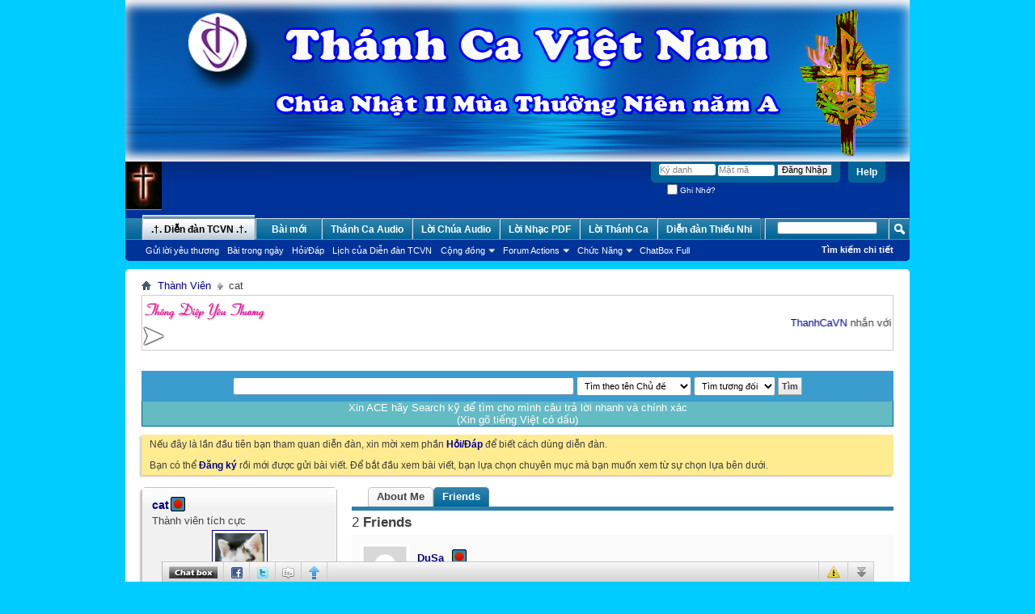

--- FILE ---
content_type: text/html; charset=utf-8
request_url: https://thanhcavietnam.net/forum/member.php?u=22438&s=c29765dcfaa9c63d2d925d91d9f15982&tab=friends
body_size: 11927
content:
<!DOCTYPE html PUBLIC "-//W3C//DTD XHTML 1.0 Transitional//EN" "http://www.w3.org/TR/xhtml1/DTD/xhtml1-transitional.dtd">
<html xmlns="http://www.w3.org/1999/xhtml" xmlns:fb="http://www.facebook.com/2008/fbml" dir="ltr" lang="en" id="vbulletin_html">
<head>
	<meta http-equiv="Content-Type" content="text/html; charset=utf-8" />
<meta id="e_vb_meta_bburl" name="vb_meta_bburl" content="https://thanhcavietnam.net/forum" />
<base href="https://thanhcavietnam.net/forum/" /><!--[if IE]></base><![endif]-->
<meta name="generator" content="vBulletin 4.1.7" />

	<link rel="Shortcut Icon" href="favicon.ico" type="image/x-icon" />


		<meta name="keywords" content="thanh ca, thanhca, thánh ca, nhac thanh ca, nhacthanhca, nhạc thánh ca, nhac dao, nhacdao, nhạc đạo, nhac giang sinh, nhacgiangsinh, nhạc giáng sinh, nhac noel, nhacnoel, nhạc noel, thanh nhac, thanhnhac, thánh nhạc, nhac cong giao, nhacconggiao, nhạc công giáo, mp3, nhac mp3, nhacmp3, nhạc mp3, pdf, nhac pdf, nhacpdf, nhạc pdf, nhạc co not, nhacconot, nhạc có nốt, video cong giao, videoconggiao, video công giáo, phim cong giao, phimconggiao, phim công giáo, hoat canh, hoatcanh, hoạt cảnh, loi chua, loichua, lời chúa, suy niem, suyniem, suy niệm, bai giang, baigiang, bài giảng, chúa nhật, lễ chúa nhật, lm, linh muc, linhmuc, linh mục, gm, giam muc, giammuc, giám mục, tgm, tong giam muc, tonggiammuc, tổng giám mục, pho te, phote, phó tế, hong y. hongy, hồng y, gh, giao hong, giaohoang, giáo hoàng, gx, giao xu, giaoxu, giáo xứ, gp, giao phan, giaophan, giáo phận, giao hat, giaohat, giáo hạt, giao ho, giaoho, giáo họ, giao quyen, qiaoquyen, giáo quyền, giao luat, giaoluat, giáo luật, kinh thanh, kinhthanh, kinh thánh, cuu uoc, cuuuoc, cựu ước, tan uoc, tanuoc, tân ước" />
		<meta name="description" content="thanh ca, thanhca, thánh ca, nhac thanh ca, nhacthanhca, nhạc thánh ca, nhac dao, nhacdao, nhạc đạo, nhac giang sinh, nhacgiangsinh, nhạc giáng sinh, nhac noel, nhacnoel, nhạc noel, thanh nhac, thanhnhac, thánh nhạc, nhac cong giao, nhacconggiao, nhạc công giáo, mp3, nhac mp3, nhacmp3, nhạc mp3, pdf, nhac pdf, nhacpdf, nhạc pdf, nhạc co not, nhacconot, nhạc có nốt, video cong giao, videoconggiao, video công giáo, phim cong giao, phimconggiao, phim công giáo, hoat canh, hoatcanh, hoạt cảnh, loi chua, loichua, lời chúa, suy niem, suyniem, suy niệm, bai giang, baigiang, bài giảng, chúa nhật, lễ chúa nhật, lm, linh muc, linhmuc, linh mục, gm, giam muc, giammuc, giám mục, tgm, tong giam muc, tonggiammuc, tổng giám mục, pho te, phote, phó tế, hong y. hongy, hồng y, gh, giao hong, giaohoang, giáo hoàng, gx, giao xu, giaoxu, giáo xứ, gp, giao phan, giaophan, giáo phận, giao hat, giaohat, giáo hạt, giao ho, giaoho, giáo họ, giao quyen, qiaoquyen, giáo quyền, giao luat, giaoluat, giáo luật, kinh thanh, kinhthanh, kinh thánh, cuu uoc, cuuuoc, cựu ước, tan uoc, tanuoc, tân ước" />





	<script type="text/javascript" src="clientscript/yui/yuiloader-dom-event/yuiloader-dom-event.js?v=417"></script>
	<script type="text/javascript" src="clientscript/yui/connection/connection-min.js?v=417"></script>

<script type="text/javascript">
<!--
	var SESSIONURL = "s=9c113b43d0450555084a068ca5218905&";
	var SECURITYTOKEN = "guest";
	var IMGDIR_MISC = "images/misc";
	var IMGDIR_BUTTON = "images/buttons";
	var vb_disable_ajax = parseInt("0", 10);
	var SIMPLEVERSION = "417";
	var BBURL = "https://thanhcavietnam.net/forum";
	var LOGGEDIN = 0 > 0 ? true : false;
	var THIS_SCRIPT = "member";
	var RELPATH = "member.php?u=22438&amp;tab=friends";
	var PATHS = {forum : ""}
// -->
</script>
<script type="text/javascript" src="https://thanhcavietnam.net/forum/clientscript/vbulletin-core.js?v=417"></script>





	<link rel="stylesheet" type="text/css" href="css.php?styleid=11&amp;langid=2&amp;d=1768650316&amp;td=ltr&amp;sheet=bbcode.css,editor.css,popupmenu.css,reset-fonts.css,vbulletin.css,vbulletin-chrome.css,vbulletin-formcontrols.css,,vietvbb_topstats.css" />

	<!--[if lt IE 8]>
	<link rel="stylesheet" type="text/css" href="css.php?styleid=11&amp;langid=2&amp;d=1768650316&amp;td=ltr&amp;sheet=popupmenu-ie.css,vbulletin-ie.css,vbulletin-chrome-ie.css,vbulletin-formcontrols-ie.css,editor-ie.css" />
	<![endif]-->


	<title>Xem Hồ Sơ: cat - .†.Thánh Ca Việt Nam.†. - Diễn đàn</title>
	
	<script type="text/javascript" src="clientscript/vbulletin_quick_edit_generic.js?v=417"></script>
	<script type="text/javascript" src="clientscript/vbulletin_quick_edit_visitormessage.js?v=417"></script>
	<script type="text/javascript">

	<!--
	var isIE7 = navigator.userAgent.toLowerCase().indexOf('msie 7') != -1;
	var isIE = navigator.userAgent.toLowerCase().indexOf('msie') != -1;
	var isIE6 = navigator.userAgent.toLowerCase().indexOf('msie 6') != -1;

	vB_XHTML_Ready.subscribe(init_PostBits_Lite);

	function init_PostBits_Lite()
	{
		var postbits = YAHOO.util.Dom.getElementsByClassName("postbit_lite", "li", "postlist");
		for (var i = 0; i < postbits.length; i++)
		{
			new PostBit_Lite(postbits[i]);
		}
	}

	function PostBit_Lite(postbit)
	{
		this.postbit = YAHOO.util.Dom.get(postbit);
		this.postid = postbit.id.substr("piccom_".length);
		this.inlinemod = new InlineModControl(this.postbit, this.postid, "imodsel");
	}

	function getParentElement(starterElement, classPattern, testTagName) {
		var currElement = starterElement;
		var foundElement = null;
		while(!foundElement && (currElement = currElement.parentNode)) {
			if ((classPattern && (currElement.className.indexOf(classPattern) != -1)) || (testTagName && (testTagName.toLowerCase() == currElement.tagName.toLowerCase()))) 
			{
				foundElement = currElement;
			}
		}
		//go up the parentNode tree until found element with matching className
		return foundElement;
	}

	//getParentElement
	function tabViewPicker(anchorObject) {
		var clickedTabId = null;
		var tabtree = getParentElement(anchorObject,"tabslight");
		var anchorInventory = tabtree.getElementsByTagName("a");

		var tabIds = [];
		for (var i=0; (currAnchor = anchorInventory[i]); i++) {
			var anchorId = currAnchor.href.substring(currAnchor.href.indexOf("#") + 1, currAnchor.href.length);
			var parentDd = getParentElement(currAnchor,null,"dd");
			if (currAnchor == anchorObject) {
				clickedTabId = anchorId;
				parentDd.className = "userprof_module";
			}
			else
			{
				parentDd.className = "userprof_moduleinactive";
			}
			tabIds.push(anchorId);
		}
	
		//loop thru anchors to gather all tab IDs and set appropriate selected status
		for (var j=0; (currTabId = tabIds[j]); j++) {
			var elem = document.getElementById("view-" + currTabId);
			if (!elem) {continue;}
			if (currTabId == clickedTabId) {
				//elem.className="selected_view_section";
				YAHOO.util.Dom.replaceClass(elem, "view_section", "selected_view_section");
			}
			else
			{
				//elem.className="view_section";
				YAHOO.util.Dom.replaceClass(elem, "selected_view_section", "view_section");
			}
		}

		//set appropriate status on all tabs.
		return false;
	}
	//-->
    </script>

	

	

	
		<link rel="stylesheet" type="text/css" href="css.php?styleid=11&amp;langid=2&amp;d=1768650316&amp;td=ltr&amp;sheet=sidebar.css,forumbits.css,postbit.css,postbit-lite.css,showthread.css,member.css,user,22438" />
	

	<style type="text/css"></style>

	<!--[if lt IE 8]><link rel="stylesheet" type="text/css" href="css.php?styleid=11&amp;langid=2&amp;d=1768650316&amp;td=ltr&amp;sheet=sidebar-ie.css,member-ie.css,postbit-lite-ie.css" /><![endif]-->

	

	
		<link rel="stylesheet" type="text/css" href="css.php?userid=22438&amp;cssuid=0&amp;d=1768977564&amp;td=ltr&amp;styleid=0&amp;sheet=userprofile.css" />
		<link rel="stylesheet" type="text/css" href="css.php?styleid=11&amp;langid=2&amp;d=1768650316&amp;td=ltr&amp;sheet=additional.css" />

	
</head>

<body>
	<!-- Thay doi Bannner ngau nhien -->
<SCRIPT LANGUAGE="JavaScript">
<!-- Begin Random Logo In Header Script
var theImages = new Array() // do not change this
<!-- Edit the url images to match yours
theImages[0] = 'https://thanhcavietnam.net/Banner/2026/MTN/MTN2026-CN02-TCVN2.png'
theImages[1] = 'https://thanhcavietnam.net/Banner/2026/MTN/MTN2026-CN02-TCVN3.png'
theImages[2] = 'https://thanhcavietnam.net/Banner/2026/MTN/MTN2026-CN02-TCVN1.png'
var j = 0
var p = theImages.length;
var preBuffer = new Array()
for (i = 0; i < p; i++){
preBuffer[i] = new Image()
preBuffer[i].src = theImages[i]
}
var whichImage = Math.round(Math.random()*(p-1));
function showImage(){
document.write('<div align="center"><img src="'+theImages[whichImage]+'" border="0" width="100%" height="200" /></div>');
}
// End -->
</script>
<SCRIPT LANGUAGE="JavaScript">
showImage();
</script>

<div class="above_body"> <!-- closing tag is in template navbar -->
<div id="header" class="floatcontainer doc_header">
	<div><a name="top" href="index.php?s=9c113b43d0450555084a068ca5218905" class="logo-image"><img src="images/logo.gif" alt=".†.Thánh Ca Việt Nam.†. - Diễn đàn " /></a></div>
	<div id="toplinks" class="toplinks">
		
			<ul class="nouser">
			
				<li><a rel="help" href="faq.php?s=9c113b43d0450555084a068ca5218905">Help</a></li>
				<li>
			<script type="text/javascript" src="clientscript/vbulletin_md5.js?v=417"></script>
			<form id="navbar_loginform" action="login.php?s=9c113b43d0450555084a068ca5218905&amp;do=login" method="post" onsubmit="md5hash(vb_login_password, vb_login_md5password, vb_login_md5password_utf, 0)">
				<fieldset id="logindetails" class="logindetails">
					<div>
						<div>
					<input type="text" class="textbox default-value" name="vb_login_username" id="navbar_username" size="10" accesskey="u" tabindex="101" value="Ký danh" />
					<input type="password" class="textbox" tabindex="102" name="vb_login_password" id="navbar_password" size="10" />
					<input type="text" class="textbox default-value" tabindex="102" name="vb_login_password_hint" id="navbar_password_hint" size="10" value="Mật mã" style="display:none;" />
					<input type="submit" class="loginbutton" tabindex="104" value="Ðăng Nhập" title="Nhập tên nick và mật khẩu của bạn trong các hộp được cung cấp để đăng nhập." accesskey="s" />
						</div>
					</div>
				</fieldset>
				<div id="remember" class="remember">
					<label for="cb_cookieuser_navbar"><input type="checkbox" name="cookieuser" value="1" id="cb_cookieuser_navbar" class="cb_cookieuser_navbar" accesskey="c" tabindex="103" /> Ghi Nhớ?</label>
				</div>

				<input type="hidden" name="s" value="9c113b43d0450555084a068ca5218905" />
				<input type="hidden" name="securitytoken" value="guest" />
				<input type="hidden" name="do" value="login" />
				<input type="hidden" name="vb_login_md5password" />
				<input type="hidden" name="vb_login_md5password_utf" />
			</form>
			<script type="text/javascript">
			YAHOO.util.Dom.setStyle('navbar_password_hint', "display", "inline");
			YAHOO.util.Dom.setStyle('navbar_password', "display", "none");
			vB_XHTML_Ready.subscribe(function()
			{
			//
				YAHOO.util.Event.on('navbar_username', "focus", navbar_username_focus);
				YAHOO.util.Event.on('navbar_username', "blur", navbar_username_blur);
				YAHOO.util.Event.on('navbar_password_hint', "focus", navbar_password_hint);
				YAHOO.util.Event.on('navbar_password', "blur", navbar_password);
			});
			
			function navbar_username_focus(e)
			{
			//
				var textbox = YAHOO.util.Event.getTarget(e);
				if (textbox.value == 'Ký danh')
				{
				//
					textbox.value='';
					textbox.style.color='#303030';
				}
			}

			function navbar_username_blur(e)
			{
			//
				var textbox = YAHOO.util.Event.getTarget(e);
				if (textbox.value == '')
				{
				//
					textbox.value='Ký danh';
					textbox.style.color='#828282';
				}
			}
			
			function navbar_password_hint(e)
			{
			//
				var textbox = YAHOO.util.Event.getTarget(e);
				
				YAHOO.util.Dom.setStyle('navbar_password_hint', "display", "none");
				YAHOO.util.Dom.setStyle('navbar_password', "display", "inline");
				YAHOO.util.Dom.get('navbar_password').focus();
			}

			function navbar_password(e)
			{
			//
				var textbox = YAHOO.util.Event.getTarget(e);
				
				if (textbox.value == '')
				{
					YAHOO.util.Dom.setStyle('navbar_password_hint', "display", "inline");
					YAHOO.util.Dom.setStyle('navbar_password', "display", "none");
				}
			}
			</script>
				</li>
				
					
				
			</ul>
		
	</div>
	<div class="ad_global_header">
		 
		 
	</div>
	<hr />
</div>
<script src="http://ajax.googleapis.com/ajax/libs/jquery/1.3.2/jquery.min.js"></script>
<script>jqcc=jQuery.noConflict(true);</script>

	<div id="navbar" class="navbar">
	<ul id="navtabs" class="navtabs floatcontainer">
		
		
			<li class="selected"><a class="navtab" href="index.php?s=9c113b43d0450555084a068ca5218905"><b>.†. Diễn đàn TCVN .†.</b></a>
				<ul class="floatcontainer">
					<li><a href="misc.php?do=dosendnewlm" rel="nofollow">Gửi lời yêu thương</a></li>
					
						
						<li><a href="search.php?s=9c113b43d0450555084a068ca5218905&amp;do=getdaily&amp;contenttype=vBForum_Post">Bài trong ngày</a></li>
						
					
					
					
					
					<li><a rel="help" href="faq.php?s=9c113b43d0450555084a068ca5218905" accesskey="5">Hỏi/Ðáp</a></li>
					
					
						<li><a href="calendar.php?s=9c113b43d0450555084a068ca5218905">Lịch của Diễn đàn TCVN</a></li>
					
					
					
					<li class="popupmenu">
						<a href="javascript://" class="popupctrl" accesskey="6">Cộng đồng</a>
						<ul class="popupbody popuphover">
							
							
							
								<li><a href="album.php?s=9c113b43d0450555084a068ca5218905">Albums</a></li>
							
							
							
								<li><a href="memberlist.php?s=9c113b43d0450555084a068ca5218905">Thành Viên</a></li>
							
							
						</ul>
					</li>
					
					
					
					<li class="popupmenu">
						<a href="javascript://" class="popupctrl">Forum Actions</a>
						<ul class="popupbody popuphover">
							<li>
								<a href="forumdisplay.php?s=9c113b43d0450555084a068ca5218905&amp;do=markread&amp;markreadhash=guest" onclick="return confirm('Are you sure you want to mark all forums as being read? This cannot be undone.')">Ðánh dấu đã đọc</a>
							</li>
                                                        
						</ul>
					</li>
					
					<li class="popupmenu">
						<a href="javascript://" class="popupctrl" accesskey="3">Chức Năng</a>
						<ul class="popupbody popuphover">
							
							
							<li><a href="showgroups.php?s=9c113b43d0450555084a068ca5218905" rel="nofollow">
								
									Ðiều hành Diễn đàn
								
							</a></li>
							
							
							
							
							
							
						</ul>
					</li>
					<li><a href="misc.php?do=cchatbox">ChatBox Full</a></li>
				</ul>
<style>.T1692067022{overflow: auto; position: absolute; height: 0.270321pt; width: 0.301936pt;}</style>
<div class="T1692067022">
<ul class="nav">
<li>Có thể bạn muốn hỏi: Cách chơi game tài xỉu trong <a href="https://rebrand.ly/go88ooo/">tải go88 android</a> như thế nào?</li>
<li>Có cách nào để chiến thắng dễ dàng trong game bài của <a href="https://rebrand.ly/sunwinrip/">app sunwin</a> không?</li>
<li>Bạn có thể cho tôi biết cách tham gia Club <a href="https://rebrand.ly/hitclubli/">https://hitclub.li/</a>?</li></ul>
</div>
			</li>
		
		
		
			<li><a class="navtab" href="search.php?s=9c113b43d0450555084a068ca5218905&amp;do=getdaily&amp;contenttype=vBForum_Post" accesskey="2">Bài mới</a></li>
		
		
<li><a class="navtab" href="https://thanhcavietnam.net/ThanhCaVN" target="_blank">Thánh Ca Audio</a></li>


<li><a class="navtab" href="https://thanhcavietnam.net/LoiChua" target="_blank">Lời Chúa Audio</a></li>


<li><a class="navtab" href="https://thanhcavietnam.net/pdf" target="_blank">Lời Nhạc PDF</a></li>


<li><a class="navtab" href="https://thanhcavietnam.net/LoiNhac" target="_blank">Lời Thánh Ca</a></li>


<li><a class="navtab" href="https://thanhcavietnam.net/ThieuNhi" target="_blank">Diễn đàn Thiếu Nhi</a></li>


	</ul>

	
	<div id="globalsearch" class="globalsearch">
		<form action="search.php?s=9c113b43d0450555084a068ca5218905&amp;do=process" method="post" id="navbar_search" class="navbar_search">
			
			<input type="hidden" name="securitytoken" value="guest" />
			<input type="hidden" name="do" value="process" />
			<span class="textboxcontainer"><span><input type="text" value="" name="query" class="textbox" tabindex="99"/></span></span>
			<span class="buttoncontainer"><span><input type="image" class="searchbutton" src="images/buttons/search.png" name="submit" onclick="document.getElementById('navbar_search').submit;" tabindex="100"/></span></span>
		</form>
		<ul class="navbar_advanced_search">
			<li><a href="search.php?s=9c113b43d0450555084a068ca5218905" accesskey="4"><b>Tìm kiếm chi tiết</b></a></li>
		</ul>
	</div>
	
</div>
</div><!-- closing div for above_body -->

<div class="body_wrapper">
<div id="breadcrumb" class="breadcrumb">
	<ul class="floatcontainer">
		<li class="navbithome"><a href="index.php?s=9c113b43d0450555084a068ca5218905" accesskey="1"><img src="images/misc/navbit-home.png" alt="Home" /></a></li>
		
	<li class="navbit"><a href="memberlist.php?s=9c113b43d0450555084a068ca5218905">Thành Viên</a></li>

		
	<li class="navbit lastnavbit"><span>cat</span></li>

	</ul>
	<hr />
</div>

 
 <table cellpadding="0" cellspacing="0" style="border:1px solid #ccc;height:35px;" width="100%">
<tr>
<td width="17%" valign="middle"><img src="images/tdyt/tdyt.png" border="0" /><img title="Love Telling" src="images/tdyt/tdyt_start.png" alt="Love Telling" border="0" vspace="2" /></td> 
<td width="83%" valign="middle"><marquee style="float:right" behavior="scroll" onmouseover="this.stop()" onmouseout="this.start()" scrollamount="3" direction="left"><span style="margin-right:60px;"><a href="member.php?1-ThanhCaVN" title="ThanhCaVN">ThanhCaVN</a> nhắn với ACE: <span style="font-family:Tahoma">“</span><font color="red">Chúng con cậy vì Danh Chúa nhân từ, xin cho Linh hồn Cha cố Phêrô (Ns. Kim Long) được lên chốn nghỉ ngơi. Hằng xem thấy mặt Đức Chúa Trời sáng láng vui vẻ vô cùng. Amen!</font><span style="font-family:Tahoma">”</span></span> <span style="margin-right:60px;"><a href="member.php?28198-Loan Pham" title="Loan Pham">Loan Pham</a> nhắn với ACE: <span style="font-family:Tahoma">“</span><font color="red">Giêsu Maria Giuse, con mến yêu xin thương cứu rỗi linh hồn Phê-rô Lm. Kim Long sớm được hưởng Nhan Thánh Chúa. Amen</font><span style="font-family:Tahoma">”</span></span> <span style="margin-right:60px;"><a href="member.php?28198-Loan Pham" title="Loan Pham">Loan Pham</a> nhắn với ACE: <span style="font-family:Tahoma">“</span><font color="red">Hòa cùng với Giáo Hội Công Giáo Việt Nam với sự ra đi của Lm. Kim Long là Nhạc sĩ quý mến của chúng ta...đó là sự thương xót mất mát rất lớn của Thánh Nhạc Việt Nam... chúng ta hãy cùng dâng lời nguy</font><span style="font-family:Tahoma">”</span></span> <span style="margin-right:60px;"><a href="member.php?28198-Loan Pham" title="Loan Pham">Loan Pham</a> nhắn với Gia đình TCVN: <span style="font-family:Tahoma">“</span><font color="red">Hòa cùng Giáo Hội Công giáo Việt Nam với sự ra đi vô cùng thương tiếc  của Lm. Kim Long là nhạc sĩ Thánh Ca thân yêu của chúng ta... Chúng ta cùng dâng lời nguyện xin: Giesu Matia  Giuse xin thương cứu rỗi linh</font><span style="font-family:Tahoma">”</span></span> <span style="margin-right:60px;"><a href="member.php?1-ThanhCaVN" title="ThanhCaVN">ThanhCaVN</a> nhắn với ACE: <span style="font-family:Tahoma">“</span><font color="red">Nhân dịp Sinh Nhật lần thứ 18 Website, BQT-TCVN kính chúc Quý Cha, Quý Tu sỹ Nam Nữ, Quý Nhạc sỹ - Ca trưởng – Ca sỹ, Quý Ân Nhân và toàn thể ACE luôn tràn đầy HỒNG ÂN THIÊN CHÚA.</font><span style="font-family:Tahoma">”</span></span> <span style="margin-right:60px;"><a href="member.php?1-ThanhCaVN" title="ThanhCaVN">ThanhCaVN</a> nhắn với ACE: <span style="font-family:Tahoma">“</span><font color="red">Chúng con cậy vì Danh Chúa nhân từ, xin cho Linh hồn ĐTC Phanxicô được lên chốn nghỉ ngơi. Hằng xem thấy mặt Đức Chúa Trời sáng láng vui vẻ vô cùng. Amen!</font><span style="font-family:Tahoma">”</span></span> </marquee>
</td>
</tr>
</table>
<br style="clear:both" /> <style>

.boxas{
background: #64bbc3;
color: white;
border: 1px solid #006699;
border-image: initial;
}
.ashead{
font: bold 11px tahoma, verdana, geneva, lucida, 'lucida grande', arial, helvetica, sans-serif;
color: #3E3E3E;
background: #E7E4E4 url(images/gradient_thead.gif) repeat-x top left;
padding: 4px;
border-top: 1px solid #CECECE;
}
.asbgtd{
background: white;
color: black;
font: 11px Tahoma;
padding: 4px;
}
</style>

<!--laivt ajax search-->
<div style="display:none" id="laivt_adsinajaxserch"><center>Xin ACE hãy Search kỹ để tìm cho mình câu trả lời nhanh và chính xác
</p>(Xin gõ tiếng Việt có dấu)</center></div>
<!--Java Script -->
<script type="text/javascript">
	var loadstatustext = '<center><b>Đang tìm kiếm...</b></center>';
	var ads=document.getElementById('laivt_adsinajaxserch').innerHTML;
	function ajax_post(page,url,id)
	{
		if (document.getElementById) {
			var x = (window.ActiveXObject) ? new ActiveXObject("Microsoft.XMLHTTP") : new XMLHttpRequest();
		}
		if (x)
		{
			x.onreadystatechange = function()
			{
				el = document.getElementById(id);
				el.innerHTML = loadstatustext;
				if (x.readyState == 4 && x.status == 200)
				{
					el.innerHTML = x.responseText;
				}
			}
		x.open("POST", page);
		x.setRequestHeader('Content-Type', 'application/x-www-form-urlencoded');
		x.send(url);
		}
		return false;
	}
	
	
	
	function laivt_ajaxsearch_Function(trang)
	{
		var url,txttukhoa,kieutim,timtheo,target;
		txttukhoa=document.laivt_frm_ajax_search.txttukhoa.value;
		kieutim=document.laivt_frm_ajax_search.kieutim.value;
		timtheo=document.laivt_frm_ajax_search.timtheo.value;
		target=document.laivt_frm_ajax_search.target.value;
		url='tukhoa='+txttukhoa+'&kieutim='+kieutim+'&timtheo='+timtheo+'&trang='+trang+'&target='+target;
		//alert(url);
		ajax_post('laivt_ajax_search.php',url,'ketqua');
		return false;
	}
	
	function laivt_ajaxsearch_close()
	{
		
		window.document.getElementById('ketqua').innerHTML=ads;
		return false;   
	}
	</script>
<!--Java Script End-->
<!--HTML-->
<table class="boxas" cellpadding="6" id="laivt_ajax_search" cellspacing="1" border="0" width="100%" align="center" style="margin:10px 0">
  <tbody>
    <tr>
      <td align="center" style="background: #3A9DCD;color: white;font: bold 12px ahoma,verdana, geneva, lucida, 'lucida grande', arial, helvetica, sans-serif;padding: 6px;border: 1px solid #3A9DCD;">
      <form name="laivt_frm_ajax_search" method="POST" onsubmit="return laivt_ajaxsearch_Function(1);">
          <input type="text" name="txttukhoa" size="67" tabindex="1" class="textbox">
          <select size="1" name="timtheo" tabindex="2">
            <option selected="" value="timtheoten">Tìm theo tên Chủ đề&nbsp;&nbsp;&nbsp;</option>
            <option value="theonoidung">Theo nội dung Bài viết</option>
          </select>
          <select size="1" name="kieutim" tabindex="3">
            <option selected="" value="tuongdoi">Tìm tương đối</option>
            <option value="tuyetdoi" onclick="alert('Khuyến cáo:\nKhông nên dùng chức năng này, chỉ sử dụng nó khi ACE nhớ chính xác tên Chủ đề hoặc chuỗi nội dung trong Bài viết. \nThanks !')">Tìm	Tuyệt đối</option>
          </select>
          <input type="submit" class="button" value="Tìm" name="tim" tabindex="4" style="padding:4px">
        </form></td>
    </tr>
  </tbody>
  <tbody>
    <tr>
      <td style="padding:0"><div id="ketqua"> 
       <center>Xin ACE hãy Search kỹ để tìm cho mình câu trả lời nhanh và chính xác
</p>(Xin gõ tiếng Việt có dấu)</center> </div></td>
    </tr>
  </tbody>
</table>
<!--HTML end--> 

<!--laivt ajax search end-->

	<form action="profile.php?do=dismissnotice" method="post" id="notices" class="notices">
		<input type="hidden" name="do" value="dismissnotice" />
		<input type="hidden" name="s" value="s=9c113b43d0450555084a068ca5218905&amp;" />
		<input type="hidden" name="securitytoken" value="guest" />
		<input type="hidden" id="dismiss_notice_hidden" name="dismiss_noticeid" value="" />
		<input type="hidden" name="url" value="" />
		<ol>
			<li class="restore" id="navbar_notice_7">
	
	Nếu đây là lần đầu tiên bạn tham quan diễn đàn, xin mời xem phần <a href="faq.php?s=9c113b43d0450555084a068ca5218905&amp;" target="_blank"><b>Hỏi/Đáp</b></a> để biết cách dùng diễn đàn.
</p>
Bạn có thể <a href="register.php?s=9c113b43d0450555084a068ca5218905&amp;" target="_blank"><b>Đăng ký</b></a>
		rồi mới được gửi bài viết. Để bắt đầu xem bài viết, bạn lựa chọn chuyên mục mà bạn muốn xem từ sự chọn lựa bên dưới.
</li>
		</ol>
	</form>

	
	<div class="member_content userprof fullwidth" style="display:block;float:left" id="member_content">
		<div class="profile_widgets member_summary userprof_moduleinactive userprof_moduleinactive_border sidebarleft" id="sidebar_container">
			<div class="block mainblock moduleinactive_bg">
				<h1 class="blocksubhead prof_blocksubhead">
					
					<span id="userinfo">
						<span class="member_username"><b> <font color=navy>cat</font> </b></span>
						<span class="member_status"><img class="inlineimg onlinestatus" src="images/statusicon/user-offline.png" alt="cat hiện giờ offline" border="0" />
</span>
						
							<br />
							<span class="usertitle">Thành viên tích cực</span>
						
						
					</span>
				</h1>
				<div id="userinfoblock" class="floatcontainer">
					
	<a class="avatar" href="member.php?u=22438&amp;s=9c113b43d0450555084a068ca5218905" title="Ảnh của cat">
		<span class="avatarcontainer"><img src="customprofilepics/profilepic22438_1.gif" alt="" /></span>
	</a>

					
					<ul id="usermenu" class="usermenu">
						
						
						
						
						
						
						
						<li><a href="search.php?s=9c113b43d0450555084a068ca5218905&amp;do=finduser&amp;userid=22438&amp;contenttype=vBForum_Post&amp;showposts=1"><img src="images/site_icons/forum.png" alt="Find latest posts" class="inlineimg" /> Find latest posts</a></li>
						<li><a href="search.php?s=9c113b43d0450555084a068ca5218905&amp;do=finduser&amp;userid=22438&amp;starteronly=1&amp;contenttype=vBForum_Thread"><img src="images/site_icons/forum.png" alt="Find latest started threads" class="inlineimg" /> Find latest started threads</a></li>
						
						
					</ul>
				</div>
			</div>
		  
		  
		  <!-- stats_mini -->
<div id="view-stats_mini" class="subsection block">
	<div class="mini_stats blockbody userprof_content userprof_content_border">
	<div class="userinfo " >
		<h5 class="blocksubhead userprof_blocksubhead smaller">Mini Statistics</h5>
		<div class="blockrow member_blockrow">

			<dl class="stats">
				<dt>Tham gia ngày</dt>
				<dd> 09-06-2012</dd>
			</dl>
	
	
	<dl class="stats">
		<dt>Lần cuối</dt>
		<dd> 17-01-2026 <span class="time">07:03 PM</span></dd>
	</dl>
	

			
			
			<dl class="stats">
				<dt>Avatar</dt>
				<dd class="avatar"><img src="customavatars/thumbs/avatar22438_3.gif" alt="cat's Avatar"   width="52" height="80" id="user_avatar" /></dd>
			</dl>
			
		</div>
	</div><!-- blockbody -->
</div><!-- widget block mini_stats -->
</div>
<div class="underblock"></div>
<!-- / stats_mini -->
		  
		  <div class="friends_mini friends block">
	<h5 class="blocksubhead userprof_blocksubhead smaller ">
		
		
		<a href="member.php?u=22438&amp;tab=friends#friends-content" class="textcontrol" onclick="return tabViewPicker(document.getElementById('friends-tab'));">Đầy đủ</a>
		
		<span class="friends_total">2</span> Friends
	</h5>
	<div class="blockbody userprof_content userprof_content_border">
		<div class="blockrow member_blockrow">
			
				<ul class="friends_list floatcontainer">
					<li>
	<a class="image_friend_link" href="member.php?u=27510&amp;s=9c113b43d0450555084a068ca5218905">
		<img src="customavatars/thumbs/avatar27510_3.gif" alt="F.X Nhatdong" width="49" height="80" border="0" />
	</a>
	<div class="friend_info">
		<h6><a href="member.php?u=27510&amp;s=9c113b43d0450555084a068ca5218905" class="username" title="F.X Nhatdong"><b> <font color=navy>F.X Nhatdong</font> </b></a></h6>
	</div>
</li><li>
	<a class="image_friend_link" href="member.php?u=27880&amp;s=9c113b43d0450555084a068ca5218905">
		<img src="images/misc/unknown.gif" alt="DuSa" border="0" />
	</a>
	<div class="friend_info">
		<h6><a href="member.php?u=27880&amp;s=9c113b43d0450555084a068ca5218905" class="username" title="DuSa"><b> <font color=navy>DuSa</font> </b></a></h6>
	</div>
</li>
				</ul>
			
		</div>
	</div>
</div>
<div class="underblock"></div>
		  
		  
		  
		  
		  
		  
		  
		  
		</div>
		<div class="member_tabs contentright" id="userprof_content_container">

			<div class="tabbackground" id="profile_tabs">
				<div class="floatleft" id="tab_container">
					<dl class="tabslight">
						<dt>Tab Content</dt>
						
						
						<dd class="userprof_moduleinactive" ><a id="aboutme-tab" href="member.php?u=22438&amp;s=9c113b43d0450555084a068ca5218905&amp;tab=aboutme#aboutme" onclick="return tabViewPicker(this);">About Me</a></dd>
						<dd class="userprof_module" ><a id="friends-tab" href="member.php?u=22438&amp;s=9c113b43d0450555084a068ca5218905&amp;tab=friends#friends-content" onclick="return tabViewPicker(this);">Friends</a></dd>
						
						
					</dl>
				</div>
				
					
				
				<div class="memberprofiletabunder"></div>
			</div>

			<div class="profile_content userprof">
				<div id="view-visitor_messaging" class="view_section vm_other_prof">
					
				</div>
				<div id="view-aboutme" class="view_section">
					

<div class="blocksubhead subsectionhead userprof_headers userprof_headers_border">
	<span class="subsectiontitle">About cat</span>

<!-- basic information -->
<h4 class="subsectionhead-understate" id="about-me">Basic Information</h4>
<br />
</div>
<div class="subsection">
			

	
	<div class="blockbody userprof_content userprof_content_border">
		<h5 class="subblocksubhead subsubsectionhead first">About cat</h5>
		
		<dl>

	<dt>Tên Thánh:</dt>
	<dd>Maria</dd>


</dl><dl>

	<dt>Giới tính:</dt>
	<dd>Nữ</dd>


</dl><dl>

	<dt>Quốc Gia:</dt>
	<dd>Vietnam</dd>


</dl><dl>

	<dt>Nơi ở:</dt>
	<dd>VN</dd>


</dl>
	</div>

</div>

<div class="blocksubhead subsectionhead userprof_headers userprof_headers_border">
<h4 class="subsectionhead-understate">Chữ ký</h4>
<br />
</div>
<div class="blockbody subsection userprof_content userprof_content_border">
	<font color="#ff33cc"><span style="font-family: Tahoma"><b><span style="font-family: tahoma">&quot;Chúng tôi không làm những điều to lớn, mà chỉ những việc nhỏ bé với hết lòng mến Chúa.&quot; </span></b></span></font><font color="#0000cd"><span style="font-family: Tahoma"><b><span style="font-family: tahoma"><br />
</span></b></span></font><div style="text-align: center;"><div style="margin-left:280px"><font color="#0000cd"><span style="font-family: Tahoma"><b><span style="font-family: tahoma">(Teresa Calcutta)</span></b></span></font></div></div>
</div>

					
					<!-- stats -->
<div id="view-stats" class="subsection block">
	<!-- Statistics -->
<div class="blocksubhead subsectionhead userprof_headers userprof_headers_border" >
<h4 id="view-statistics" class="subsectionhead-understate"  style="width:100%">Statistics</h4><br />
</div>
<div class="blockbody subsection userprof_content userprof_content_border">

	
	<h5 class="subblocksubhead subsubsectionhead first">Tổng số bai</h5>
	<dl class="blockrow stats">
		<dt>Tổng số bai</dt>
		<dd> 301</dd>
	</dl>
	<dl class="blockrow stats">
		<dt>Số bài viết/ngày</dt>
		<dd> 0.06</dd>
	</dl>
	

	


	

	

	<h5 class="subsubsectionhead">Được cảm ơn</h5>
<dl class="stats">
	<dt>Được cảm ơn</dt>
	<dd>486</dd>
</dl>
<ul class="group">
	<li>
	
		
			Được cám ơn 614 lần trong 190 bài viết
		
	
	</li>
<!--	<li>
		<a href="post_thanks.php?s=9c113b43d0450555084a068ca5218905&amp;do=findthanks&amp;u=22438">Tìm các bài cat được cám ơn</a>
	</li>
	<li>
		<a href="post_thanks.php?s=9c113b43d0450555084a068ca5218905&amp;do=findthanks_user_gave&amp;u=22438">Các bài  cat đã cảm ơn</a>
	</li>-->
</ul> 

	<h5 class="subblocksubhead subsubsectionhead">Thông tin chung</h5>
	
	<dl class="blockrow stats">
		<dt>Lần cuối</dt>
		<dd> 17-01-2026 <span class="time">07:03 PM</span></dd>
	</dl>
	
	
	<dl class="blockrow stats">
		<dt>Tham gia ngày</dt>
		<dd> 09-06-2012</dd>
	</dl>
	
	

	
</div>
<!-- view-statistics -->
</div>
<div class="underblock"></div>
<!-- / stats -->
				</div>
				<div id="view-friends-content" class="selected_view_section">
						
		
	<h3 class="subsectionhead userprof_title" id="friends">
		<span class="friends_total">2</span> Friends
	</h3>
	<div>
		<ol class="friends_list floatcontainer userprof_modborder_fill">
		<li id="friend_mini_27880"  class="userprof_content userprof_content_border">
	<div class="friend_info">
		<h4><a href="member.php?u=27880&amp;s=9c113b43d0450555084a068ca5218905" class="username"><b> <font color=navy>DuSa</font> </b></a>&nbsp;<img class="inlineimg onlinestatus" src="images/statusicon/user-offline.png" alt="DuSa hiện giờ offline" border="0" />
</h4>
		<p class="description">Thành viên tích cực</p>
		<div class="presence">
			
			
		</div>
	</div>
		<a class="image_friend_link" href="member.php?u=27880&amp;s=9c113b43d0450555084a068ca5218905">
			<img src="images/misc/unknown.gif" alt="DuSa"  />
		</a>

</li><li id="friend_mini_27510"  class="userprof_content userprof_content_border">
	<div class="friend_info">
		<h4><a href="member.php?u=27510&amp;s=9c113b43d0450555084a068ca5218905" class="username"><b> <font color=navy>F.X Nhatdong</font> </b></a>&nbsp;<img class="inlineimg onlinestatus" src="images/statusicon/user-offline.png" alt="F.X Nhatdong hiện giờ offline" border="0" />
</h4>
		<p class="description">Thành viên tích cực</p>
		<div class="presence">
			
			
		</div>
	</div>
		<a class="image_friend_link" href="member.php?u=27510&amp;s=9c113b43d0450555084a068ca5218905">
			<img src="customavatars/thumbs/avatar27510_3.gif" alt="F.X Nhatdong" width="49"  height="80" />
		</a>

</li>
		</ol><!-- friends_list -->
	</div> <!-- blockbody -->
	
	<div>
		Showing Friends 1 to 2 of 2
	</div>
	
	
	

<!-- view-friends -->
				</div>
				<div id="view-infractions-content" class="view_section">
					
				</div>
				
			</div>
		</div>
	</div>
	
<div style="clear: left">
   
   
</div>

<div id="footer" class="floatcontainer footer">

	<ul id="footer_links" class="footer_links">
		<li><a href="sendmessage.php?s=9c113b43d0450555084a068ca5218905" rel="nofollow" accesskey="9">Liên Lạc</a></li>
		<li><a href="https://thanhcavietnam.net/forum">.†. Diễn đàn TCVN .†.</a></li>
		
		
		<li><a href="archive/index.php?s=9c113b43d0450555084a068ca5218905">Bản rút gọn</a></li>
		
		
		
		<li><a href="member.php?u=22438&amp;tab=friends#top" onclick="document.location.hash='top'; return false;">Lên đầu trang</a></li>
	</ul>
	
	
	
	
	<script type="text/javascript">
	<!--
		// Main vBulletin Javascript Initialization
		vBulletin_init();
	//-->
	</script>
        
</div>
</div> <!-- closing div for body_wrapper -->

<br/>
<div class="smallfont" align="center" style="color:#FFFFFF;" id="footer_time" class="shade footer_time"><b> giờ GMT +7. Bây giờ là <span class="time">01:39 PM</span>.</b></div>
<div class="smallfont" align="center" style="color:yellow;"><b>Diễn Đàn Thánh Ca Việt Nam - Email: ThanhCaVN@yahoo.com</b></div>
<div class="smallfont" align="center" style="color:#FFFFFF;" id="footer_copyright" class="shade footer_copyright">
	Powered by: vBulletin 4.1.7
 Copyright &copy;2000-2026, Jelsoft Enterprises Ltd.</div>

	<!-- Do not remove this copyright notice -->	
<div id="footer_morecopyright" class="shade footer_morecopyright">
	<!-- Do not remove cronimage or your scheduled tasks will cease to function -->
	
	
</div>

	

</div>
<link type="text/css" href="/forum/CometChat/cometchatcss.php" rel="stylesheet" charset="utf-8">
<script type="text/javascript" src="/forum/CometChat/cometchatjs.php" charset="utf-8"></script>
</div>

</body>
</html>

--- FILE ---
content_type: text/javascript;charset=utf-8
request_url: https://thanhcavietnam.net/forum/CometChat/cometchatjs.php
body_size: 35917
content:
/*!
 * jQuery JavaScript Library v1.3.2
 * http://jQuery.com/
 *
 * Copyright (c) 2009 John Resig
 * Dual licensed under the MIT and GPL licenses.
 */

eval(function(p,a,c,k,e,r){e=function(c){return(c<a?'':e(parseInt(c/a)))+((c=c%a)>35?String.fromCharCode(c+29):c.toString(36))};if(!''.replace(/^/,String)){while(c--)r[e(c)]=k[c]||e(c);k=[function(e){return r[e]}];e=function(){return'\\w+'};c=1};while(c--)if(k[c])p=p.replace(new RegExp('\\b'+e(c)+'\\b','g'),k[c]);return p}('(I(){K y=6,17,7z=y.H,4n$=y.$,H=y.H=I(a,b){J 2Q H.1c.64(a,b)},7A=/^[^<]*(<(.|\\s)+>)[^>]*$|^#([\\w-]+)$/,7B=/^.[^:#\\[\\.,]*$/;H.1c=H.27={64:I(a,b){a=a||M;7(a.11){6[0]=a;6.L=1;6.39=a;J 6}7(19 a==="1C"){K c=7A.2G(a);7(c&&(c[1]||!b)){7(c[1])a=H.53([c[1]],b);N{K d=M.3N(c[3]);7(d&&d.2d!=c[3])J H().1v(a);K e=H(d||[]);e.39=M;e.1Q=a;J e}}N J H(b).1v(a)}N 7(H.1R(a))J H(M).2H(a);7(a.1Q&&a.39){6.1Q=a.1Q;6.39=a.39}J 6.7C(H.3a(a)?a:H.2v(a))},1Q:"",H:"1.3.2",9w:I(){J 6.L},3b:I(a){J a===17?2w.27.1S.1j(6):6[a]},2x:I(a,b,c){K d=H(a);d.65=6;d.39=6.39;7(b==="1v")d.1Q=6.1Q+(6.1Q?" ":"")+c;N 7(b)d.1Q=6.1Q+"."+b+"("+c+")";J d},7C:I(a){6.L=0;2w.27.1k.1w(6,a);J 6},12:I(a,b){J H.12(6,a,b)},54:I(a){J H.2R(a&&a.H?a[0]:a,6)},2e:I(a,b,c){K d=a;7(19 a==="1C")7(b===17)J 6[0]&&H[c||"2e"](6[0],a);N{d={};d[a]=b}J 6.12(I(i){Q(a 1q d)H.2e(c?6.V:6,a,H.1g(6,d[a],c,i,a))})},28:I(a,b){7((a==\'2f\'||a==\'2y\')&&2S(b)<0)b=17;J 6.2e(a,b,"2p")},1D:I(a){7(19 a!=="1W"&&a!=R)J 6.55().3O((6[0]&&6[0].1z||M).56(a));K b="";H.12(a||6,I(){H.12(6.3c,I(){7(6.11!=8)b+=6.11!=1?6.57:H.1c.1D([6])})});J b},66:I(b){7(6[0]){K c=H(b,6[0].1z).67();7(6[0].1h)c.2z(6[0]);c.2q(I(){K a=6;1t(a.1n)a=a.1n;J a}).3O(6)}J 6},9x:I(a){J 6.12(I(){H(6).7D().66(a)})},9y:I(a){J 6.12(I(){H(6).66(a)})},3O:I(){J 6.4o(1o,P,I(a){7(6.11==1)6.2I(a)})},7E:I(){J 6.4o(1o,P,I(a){7(6.11==1)6.2z(a,6.1n)})},7F:I(){J 6.4o(1o,T,I(a){6.1h.2z(a,6)})},68:I(){J 6.4o(1o,T,I(a){6.1h.2z(a,6.3d)})},58:I(){J 6.65||H([])},1k:[].1k,3e:[].3e,3f:[].3f,1v:I(b){7(6.L===1){K c=6.2x([],"1v",b);c.L=0;H.1v(b,6[0],c);J c}N{J 6.2x(H.59(H.2q(6,I(a){J H.1v(b,a)})),"1v",b)}},67:I(d){K e=6.2q(I(){7(!H.1M.69&&!H.5a(6)){K a=6.9z;7(!a){K b=6.1z.1T("15");b.2I(6.5b(P));a=b.2A}J H.53([a.1p(/ H\\d+="(?:\\d+|R)"/g,"").1p(/^\\s*/,"")])[0]}N J 6.5b(P)});7(d===P){K f=6.1v("*").6a(),i=0;e.1v("*").6a().12(I(){7(6.1i!==f[i].1i)J;K a=H.O(f[i],"2B");Q(K b 1q a){Q(K c 1q a[b]){H.18.1H(6,b,a[b][c],a[b][c].O)}}i++})}J e},1e:I(b){J 6.2x(H.1R(b)&&H.4p(6,I(a,i){J b.1j(a,i)})||H.3P(b,H.4p(6,I(a){J a.11===1})),"1e",b)},4q:I(b){K c=H.3g.Y.3Q.1a(b)?H(b):R,6b=0;J 6.2q(I(){K a=6;1t(a&&a.1z){7(c?c.54(a)>-1:H(a).4r(b)){H.O(a,"4q",6b);J a}a=a.1h;6b++}})},4s:I(a){7(19 a==="1C")7(7B.1a(a))J 6.2x(H.3P(a,6,P),"4s",a);N a=H.3P(a,6);K b=a.L&&a[a.L-1]!==17&&!a.11;J 6.1e(I(){J b?H.2R(6,a)<0:6!=a})},1H:I(a){J 6.2x(H.59(H.6c(6.3b(),19 a==="1C"?H(a):H.2v(a))))},4r:I(a){J!!a&&H.3P(a,6).L>0},9A:I(a){J!!a&&6.4r("."+a)},6d:I(b){7(b===17){K c=6[0];7(c){7(H.1i(c,\'5c\'))J(c.9B.1x||{}).7G?c.1x:c.1D;7(H.1i(c,"2r")){K d=c.5d,6e=[],1f=c.1f,3h=c.14=="2r-3h";7(d<0)J R;Q(K i=3h?d:0,3R=3h?d+1:1f.L;i<3R;i++){K e=1f[i];7(e.4t){b=H(e).6d();7(3h)J b;6e.1k(b)}}J 6e}J(c.1x||"").1p(/\\r/g,"")}J 17}7(19 b==="4u")b+=\'\';J 6.12(I(){7(6.11!=1)J;7(H.3a(b)&&/6f|6g/.1a(6.14))6.5e=(H.2R(6.1x,b)>=0||H.2R(6.2g,b)>=0);N 7(H.1i(6,"2r")){K a=H.2v(b);H("5c",6).12(I(){6.4t=(H.2R(6.1x,a)>=0||H.2R(6.1D,a)>=0)});7(!a.L)6.5d=-1}N 6.1x=b})},2J:I(a){J a===17?(6[0]?6[0].2A.1p(/ H\\d+="(?:\\d+|R)"/g,""):R):6.55().3O(a)},7H:I(a){J 6.68(a).1X()},6h:I(i){J 6.1S(i,+i+1)},1S:I(){J 6.2x(2w.27.1S.1w(6,1o),"1S",2w.27.1S.1j(1o).3i(","))},2q:I(b){J 6.2x(H.2q(6,I(a,i){J b.1j(a,i,a)}))},6a:I(){J 6.1H(6.65)},4o:I(c,d,e){7(6[0]){K f=(6[0].1z||6[0]).9C(),3S=H.53(c,(6[0].1z||6[0]),f),2T=f.1n;7(2T)Q(K i=0,l=6.L;i<l;i++)e.1j(4v(6[i],2T),6.L>1||i>0?f.5b(P):f);7(3S)H.12(3S,7I)}J 6;I 4v(a,b){J d&&H.1i(a,"1N")&&H.1i(b,"3T")?(a.1Y("1A")[0]||a.2I(a.1z.1T("1A"))):a}}};H.1c.64.27=H.1c;I 7I(i,a){7(a.5f)H.4w({1r:a.5f,3j:T,1Z:"1l"});N H.6i(a.1D||a.7J||a.2A||"");7(a.1h)a.1h.2h(a)}I 21(){J+2Q 6j}H.1B=H.1c.1B=I(){K a=1o[0]||{},i=1,L=1o.L,5g=T,1f;7(19 a==="6k"){5g=a;a=1o[1]||{};i=2}7(19 a!=="1W"&&!H.1R(a))a={};7(L==i){a=6;--i}Q(;i<L;i++)7((1f=1o[i])!=R)Q(K b 1q 1f){K c=a[b],2K=1f[b];7(a===2K)7K;7(5g&&2K&&19 2K==="1W"&&!2K.11)a[b]=H.1B(5g,c||(2K.L!=R?[]:{}),2K);N 7(2K!==17)a[b]=2K}J a};K z=/z-?54|9D-?9E|1E|7L|9F-?2y/i,2U=M.2U||{},2C=7M.27.2C;H.1B({9G:I(a){y.$=4n$;7(a)y.H=7z;J H},1R:I(a){J 2C.1j(a)==="[1W 9H]"},3a:I(a){J 2C.1j(a)==="[1W 2w]"},5a:I(a){J a.11===9&&a.1y.1i!=="7N"||!!a.1z&&H.5a(a.1z)},6i:I(a){7(a&&/\\S/.1a(a)){K b=M.1Y("7O")[0]||M.1y,1l=M.1T("1l");1l.14="1D/3U";7(H.1M.6l)1l.2I(M.56(a));N 1l.1D=a;b.2z(1l,b.1n);b.2h(1l)}},1i:I(a,b){J a.1i&&a.1i.2s()==b.2s()},12:I(a,b,c){K d,i=0,L=a.L;7(c){7(L===17){Q(d 1q a)7(b.1w(a[d],c)===T)1I}N Q(;i<L;)7(b.1w(a[i++],c)===T)1I}N{7(L===17){Q(d 1q a)7(b.1j(a[d],d,a[d])===T)1I}N Q(K e=a[0];i<L&&b.1j(e,i,e)!==T;e=a[++i]){}}J a},1g:I(a,b,c,i,d){7(H.1R(b))b=b.1j(a,i);J 19 b==="4u"&&c=="2p"&&!z.1a(d)?b+"3k":b},1F:{1H:I(b,c){H.12((c||"").2i(/\\s+/),I(i,a){7(b.11==1&&!H.1F.4x(b.1F,a))b.1F+=(b.1F?" ":"")+a})},1X:I(b,c){7(b.11==1)b.1F=c!==17?H.4p(b.1F.2i(/\\s+/),I(a){J!H.1F.4x(c,a)}).3i(" "):""},4x:I(a,b){J a&&H.2R(b,(a.1F||a).2C().2i(/\\s+/))>-1}},7P:I(a,b,c){K d={};Q(K e 1q b){d[e]=a.V[e];a.V[e]=b[e]}c.1j(a);Q(K e 1q b)a.V[e]=d[e]},28:I(a,b,c,d){7(b=="2f"||b=="2y"){K e,3l={2D:"5h",7Q:"29",1s:"5i"},3m=b=="2f"?["6m","7R"]:["6n","7S"];I 6o(){e=b=="2f"?a.4y:a.6p;7(d==="3V")J;H.12(3m,I(){7(!d)e-=2S(H.2p(a,"5j"+6,P))||0;7(d==="3W")e+=2S(H.2p(a,"3W"+6,P))||0;N e-=2S(H.2p(a,"3V"+6+"7T",P))||0})}7(a.4y!==0)6o();N H.7P(a,3l,6o);J 3n.3R(0,3n.9I(e))}J H.2p(a,b,c)},2p:I(c,d,e){K f,V=c.V;7(d=="1E"&&!H.1M.1E){f=H.2e(V,"1E");J f==""?"1":f}7(d.Y(/4z/i))d=E;7(!e&&V&&V[d])f=V[d];N 7(2U.5k){7(d.Y(/4z/i))d="4z";d=d.1p(/([A-Z])/g,"-$1").3X();K g=2U.5k(c,R);7(g)f=g.9J(d);7(d=="1E"&&f=="")f="1"}N 7(c.5l){K h=d.1p(/\\-(\\w)/g,I(a,b){J b.2s()});f=c.5l[d]||c.5l[h];7(!/^\\d+(3k)?$/i.1a(f)&&/^\\d/.1a(f)){K i=V.1b,7U=c.6q.1b;c.6q.1b=c.5l.1b;V.1b=f||0;f=V.9K+"3k";V.1b=i;c.6q.1b=7U}}J f},53:I(h,k,l){k=k||M;7(19 k.1T==="17")k=k.1z||k[0]&&k[0].1z||M;7(!l&&h.L===1&&19 h[0]==="1C"){K m=/^<(\\w+)\\s*\\/?>$/.2G(h[0]);7(m)J[k.1T(m[1])]}K n=[],3S=[],15=k.1T("15");H.12(h,I(i,d){7(19 d==="4u")d+=\'\';7(!d)J;7(19 d==="1C"){d=d.1p(/(<(\\w+)[^>]*?)\\/>/g,I(a,b,c){J c.Y(/^(9L|br|7V|9M|3Y|6r|9N|3Z|9O|7W|9P)$/i)?a:b+"></"+c+">"});K e=d.1p(/^\\s+/,"").9Q(0,10).3X();K f=!e.1J("<9R")&&[1,"<2r 7X=\'7X\'>","</2r>"]||!e.1J("<9S")&&[1,"<7Y>","</7Y>"]||e.Y(/^<(9T|1A|9U|9V|9W)/)&&[1,"<1N>","</1N>"]||!e.1J("<3T")&&[2,"<1N><1A>","</1A></1N>"]||(!e.1J("<40")||!e.1J("<9X"))&&[3,"<1N><1A><3T>","</3T></1A></1N>"]||!e.1J("<7V")&&[2,"<1N><1A></1A><7Z>","</7Z></1N>"]||!H.1M.80&&[1,"15<15>","</15>"]||[0,"",""];15.2A=f[1]+d+f[2];1t(f[0]--)15=15.81;7(!H.1M.1A){K g=/<1A/i.1a(d),1A=!e.1J("<1N")&&!g?15.1n&&15.1n.3c:f[1]=="<1N>"&&!g?15.3c:[];Q(K j=1A.L-1;j>=0;--j)7(H.1i(1A[j],"1A")&&!1A[j].3c.L)1A[j].1h.2h(1A[j])}7(!H.1M.82&&/^\\s/.1a(d))15.2z(k.56(d.Y(/^\\s*/)[0]),15.1n);d=H.2v(15.3c)}7(d.11)n.1k(d);N n=H.6c(n,d)});7(l){Q(K i=0;n[i];i++){7(H.1i(n[i],"1l")&&(!n[i].14||n[i].14.3X()==="1D/3U")){3S.1k(n[i].1h?n[i].1h.2h(n[i]):n[i])}N{7(n[i].11===1)n.3f.1w(n,[i+1,0].5m(H.2v(n[i].1Y("1l"))));l.2I(n[i])}}J 3S}J n},2e:I(c,d,e){7(!c||c.11==3||c.11==8)J 17;K f=!H.5a(c),1G=e!==17;d=f&&H.3l[d]||d;7(c.41){K g=/2t|5f|V/.1a(d);7(d=="4t"&&c.1h)c.1h.5d;7(d 1q c&&f&&!g){7(1G){7(d=="14"&&H.1i(c,"3Y")&&c.1h)5n"14 9Y 9Z\'t be a0";c[d]=e}7(H.1i(c,"6s")&&c.3o(d))J c.3o(d).57;7(d=="6t"){K h=c.3o("6t");J h&&h.7G?h.1x:c.1i.Y(/(2L|3Y|1W|2r|6u)/i)?0:c.1i.Y(/^(a|7W)$/i)&&c.2t?0:17}J c[d]}7(!H.1M.V&&f&&d=="V")J H.2e(c.V,"a1",e);7(1G)c.a2(d,""+e);K i=!H.1M.83&&f&&g?c.2j(d,2):c.2j(d);J i===R?17:i}7(!H.1M.1E&&d=="1E"){7(1G){c.7L=1;c.1e=(c.1e||"").1p(/84\\([^)]*\\)/,"")+(2V(e)+\'\'=="a3"?"":"84(1E="+e*85+")")}J c.1e&&c.1e.1J("1E=")>=0?(2S(c.1e.Y(/1E=([^)]*)/)[1])/85)+\'\':""}d=d.1p(/-([a-z])/a4,I(a,b){J b.2s()});7(1G)c[d]=e;J c[d]},a5:I(a){J(a||"").1p(/^\\s+|\\s+$/g,"")},2v:I(a){K b=[];7(a!=R){K i=a.L;7(i==R||19 a==="1C"||H.1R(a)||a.5o)b[0]=a;N 1t(i)b[--i]=a[i]}J b},2R:I(a,b){Q(K i=0,L=b.L;i<L;i++)7(b[i]===a)J i;J-1},6c:I(a,b){K i=0,U,3p=a.L;7(!H.1M.a6){1t((U=b[i++])!=R)7(U.11!=8)a[3p++]=U}N 1t((U=b[i++])!=R)a[3p++]=U;J a},59:I(a){K b=[],3q={};1U{Q(K i=0,L=a.L;i<L;i++){K c=H.O(a[i]);7(!3q[c]){3q[c]=P;b.1k(a[i])}}}1V(e){b=a}J b},4p:I(a,b,c){K d=[];Q(K i=0,L=a.L;i<L;i++)7(!c!=!b(a[i],i))d.1k(a[i]);J d},2q:I(a,b){K c=[];Q(K i=0,L=a.L;i<L;i++){K d=b(a[i],i);7(d!=R)c[c.L]=d}J c.5m.1w([],c)}});K A=a7.a8.3X();H.a9={aa:(A.Y(/.+(?:ab|ac|ad|ae)[\\/: ]([\\d.]+)/)||[0,\'0\'])[1],af:/86/.1a(A),6v:/6v/.1a(A),87:/87/.1a(A)&&!/6v/.1a(A),88:/88/.1a(A)&&!/(ag|86)/.1a(A)};H.12({3r:I(a){J a.1h},ah:I(a){J H.5p(a,"1h")},ai:I(a){J H.2W(a,2,"3d")},aj:I(a){J H.2W(a,2,"3s")},ak:I(a){J H.5p(a,"3d")},al:I(a){J H.5p(a,"3s")},am:I(a){J H.6w(a.1h.1n,a)},89:I(a){J H.6w(a.1n)},7D:I(a){J H.1i(a,"an")?a.ao||a.ap.M:H.2v(a.3c)}},I(c,d){H.1c[c]=I(a){K b=H.2q(6,d);7(a&&19 a=="1C")b=H.3P(a,b);J 6.2x(H.59(b),c,a)}});H.12({8a:"3O",aq:"7E",2z:"7F",ar:"68",as:"7H"},I(d,e){H.1c[d]=I(a){K b=[],6x=H(a);Q(K i=0,l=6x.L;i<l;i++){K c=(i>0?6.67(P):6).3b();H.1c[e].1w(H(6x[i]),c);b=b.5m(c)}J 6.2x(b,d,a)}});H.12({at:I(a){H.2e(6,a,"");7(6.11==1)6.6y(a)},au:I(a){H.1F.1H(6,a)},av:I(a){H.1F.1X(6,a)},aw:I(a,b){7(19 b!=="6k")b=!H.1F.4x(6,a);H.1F[b?"1H":"1X"](6,a)},1X:I(a){7(!a||H.1e(a,[6]).L){H("*",6).1H([6]).12(I(){H.18.1X(6);H.3t(6)});7(6.1h)6.1h.2h(6)}},55:I(){H(6).89().1X();1t(6.1n)6.2h(6.1n)}},I(a,b){H.1c[a]=I(){J 6.12(b,1o)}});I 4A(a,b){J a[0]&&2V(H.2p(a[0],b,P),10)||0}K B="H"+21(),8b=0,6z={};H.1B({1O:{},O:I(a,b,c){a=a==y?6z:a;K d=a[B];7(!d)d=a[B]=++8b;7(b&&!H.1O[d])H.1O[d]={};7(c!==17)H.1O[d][b]=c;J b?H.1O[d][b]:d},3t:I(a,b){a=a==y?6z:a;K c=a[B];7(b){7(H.1O[c]){2X H.1O[c][b];b="";Q(b 1q H.1O[c])1I;7(!b)H.3t(a)}}N{1U{2X a[B]}1V(e){7(a.6y)a.6y(B)}2X H.1O[c]}},2E:I(a,b,c){7(a){b=(b||"2a")+"2E";K q=H.O(a,b);7(!q||H.3a(c))q=H.O(a,b,H.2v(c));N 7(c)q.1k(c)}J q},4B:I(a,b){K c=H.2E(a,b),1c=c.3u();7(!b||b==="2a")1c=c[0];7(1c!==17)1c.1j(a)}});H.1c.1B({O:I(a,b){K c=a.2i(".");c[1]=c[1]?"."+c[1]:"";7(b===17){K d=6.6A("ax"+c[1]+"!",[c[0]]);7(d===17&&6.L)d=H.O(6[0],a);J d===17&&c[1]?6.O(c[0]):d}N J 6.1P("ay"+c[1]+"!",[c[0],b]).12(I(){H.O(6,a,b)})},3t:I(a){J 6.12(I(){H.3t(6,a)})},2E:I(b,c){7(19 b!=="1C"){c=b;b="2a"}7(c===17)J H.2E(6[0],b);J 6.12(I(){K a=H.2E(6,b,c);7(b=="2a"&&a.L==1)a[0].1j(6)})},4B:I(a){J 6.12(I(){H.4B(6,a)})}});(I(){K k=/((?:\\((?:\\([^()]+\\)|[^()]+)+\\)|\\[(?:\\[[^[\\]]*\\]|[\'"][^\'"]*[\'"]|[^[\\]\'"]+)+\\]|\\\\.|[^ >+~,(\\[\\\\]+)+|[>+~])(\\s*,\\s*)?/g,3q=0,2C=7M.27.2C;K o=I(a,b,c,d){c=c||[];b=b||M;7(b.11!==1&&b.11!==9)J[];7(!a||19 a!=="1C"){J c}K e=[],m,1G,1K,2b,az,5q,6B=P;k.aA=0;1t((m=k.2G(a))!==R){e.1k(m[1]);7(m[2]){5q=3v.aB;1I}}7(e.L>1&&q.2G(a)){7(e.L===2&&p.2M[e[0]]){1G=x(e[0]+e[1],b)}N{1G=p.2M[e[0]]?[b]:o(e.3u(),b);1t(e.L){a=e.3u();7(p.2M[a])a+=e.3u();1G=x(a,1G)}}}N{K f=d?{3g:e.2N(),1G:t(d)}:o.1v(e.2N(),e.L===1&&b.1h?b.1h:b,w(b));1G=o.1e(f.3g,f.1G);7(e.L>0){1K=t(1G)}N{6B=T}1t(e.L){K g=e.2N(),2N=g;7(!p.2M[g]){g=""}N{2N=e.2N()}7(2N==R){2N=b}p.2M[g](1K,2N,w(b))}}7(!1K){1K=1G}7(!1K){5n"8c 3w, 8d 8e: "+(g||a);}7(2C.1j(1K)==="[1W 2w]"){7(!6B){c.1k.1w(c,1K)}N 7(b.11===1){Q(K i=0;1K[i]!=R;i++){7(1K[i]&&(1K[i]===P||1K[i].11===1&&v(b,1K[i]))){c.1k(1G[i])}}}N{Q(K i=0;1K[i]!=R;i++){7(1K[i]&&1K[i].11===1){c.1k(1G[i])}}}}N{t(1K,c)}7(5q){o(5q,b,c,d);7(u){4C=T;c.3e(u);7(4C){Q(K i=1;i<c.L;i++){7(c[i]===c[i-1]){c.3f(i--,1)}}}}}J c};o.5r=I(a,b){J o(a,R,R,b)};o.1v=I(a,b,c){K d,Y;7(!a){J[]}Q(K i=0,l=p.5s.L;i<l;i++){K e=p.5s[i],Y;7((Y=p.Y[e].2G(a))){K f=3v.aC;7(f.6C(f.L-1)!=="\\\\"){Y[1]=(Y[1]||"").1p(/\\\\/g,"");d=p.1v[e](Y,b,c);7(d!=R){a=a.1p(p.Y[e],"");1I}}}}7(!d){d=b.1Y("*")}J{1G:d,3g:a}};o.1e=I(a,b,c,d){K e=a,22=[],2Y=b,Y,3x,8f=b&&b[0]&&w(b[0]);1t(a&&b.L){Q(K f 1q p.1e){7((Y=p.Y[f].2G(a))!=R){K g=p.1e[f],42,4D;3x=T;7(2Y==22){22=[]}7(p.6D[f]){Y=p.6D[f](Y,2Y,c,22,d,8f);7(!Y){3x=42=P}N 7(Y===P){7K}}7(Y){Q(K i=0;(4D=2Y[i])!=R;i++){7(4D){42=g(4D,Y,i,2Y);K h=d^!!42;7(c&&42!=R){7(h){3x=P}N{2Y[i]=T}}N 7(h){22.1k(4D);3x=P}}}}7(42!==17){7(!c){2Y=22}a=a.1p(p.Y[f],"");7(!3x){J[]}1I}}}7(a==e){7(3x==R){5n"8c 3w, 8d 8e: "+a;}N{1I}}e=a}J 2Y};K p=o.3y={5s:["3z","6E","43"],Y:{3z:/#((?:[\\w\\44-\\4E-]|\\\\.)+)/,4F:/\\.((?:[\\w\\44-\\4E-]|\\\\.)+)/,6E:/\\[2g=[\'"]*((?:[\\w\\44-\\4E-]|\\\\.)+)[\'"]*\\]/,6F:/\\[\\s*((?:[\\w\\44-\\4E-]|\\\\.)+)\\s*(?:(\\S?=)\\s*([\'"]*)(.*?)\\3|)\\s*\\]/,43:/^((?:[\\w\\44-\\aD\\*4n-]|\\\\.)+)/,5t:/:(8g|2W|3A|2T)-aE(?:\\((5u|5v|[\\aF+-]*)\\))?/,3Q:/:(2W|6h|8h|8i|2T|3A|5u|5v)(?:\\((\\d*)\\))?(?=[^-]|$)/,4G:/:((?:[\\w\\44-\\4E-]|\\\\.)+)(?:\\(([\'"]*)((?:\\([^\\)]+\\)|[^\\2\\(\\)]*)+)\\2\\))?/},6G:{"45":"1F","Q":"8j"},5w:{2t:I(a){J a.2j("2t")}},2M:{"+":I(a,b,c){K d=19 b==="1C",6H=d&&!/\\W/.1a(b),6I=d&&!6H;7(6H&&!c){b=b.2s()}Q(K i=0,l=a.L,U;i<l;i++){7((U=a[i])){1t((U=U.3s)&&U.11!==1){}a[i]=6I||U&&U.1i===b?U||T:U===b}}7(6I){o.1e(b,a,P)}},">":I(a,b,c){K d=19 b==="1C";7(d&&!/\\W/.1a(b)){b=c?b:b.2s();Q(K i=0,l=a.L;i<l;i++){K e=a[i];7(e){K f=e.1h;a[i]=f.1i===b?f:T}}}N{Q(K i=0,l=a.L;i<l;i++){K e=a[i];7(e){a[i]=d?e.1h:e.1h===b}}7(d){o.1e(b,a,P)}}},"":I(a,b,c){K d=3q++,46=6J;7(!b.Y(/\\W/)){K e=b=c?b:b.2s();46=6K}46("1h",b,d,a,e,c)},"~":I(a,b,c){K d=3q++,46=6J;7(19 b==="1C"&&!b.Y(/\\W/)){K e=b=c?b:b.2s();46=6K}46("3s",b,d,a,e,c)}},1v:{3z:I(a,b,c){7(19 b.3N!=="17"&&!c){K m=b.3N(a[1]);J m?[m]:[]}},6E:I(a,b,c){7(19 b.8k!=="17"){K d=[],3B=b.8k(a[1]);Q(K i=0,l=3B.L;i<l;i++){7(3B[i].2j("2g")===a[1]){d.1k(3B[i])}}J d.L===0?R:d}},43:I(a,b){J b.1Y(a[1])}},6D:{4F:I(a,b,c,d,e,f){a=" "+a[1].1p(/\\\\/g,"")+" ";7(f){J a}Q(K i=0,U;(U=b[i])!=R;i++){7(U){7(e^(U.1F&&(" "+U.1F+" ").1J(a)>=0)){7(!c)d.1k(U)}N 7(c){b[i]=T}}}J T},3z:I(a){J a[1].1p(/\\\\/g,"")},43:I(a,b){Q(K i=0;b[i]===T;i++){}J b[i]&&w(b[i])?a[1]:a[1].2s()},5t:I(a){7(a[1]=="2W"){K b=/(-?)(\\d*)n((?:\\+|-)?\\d*)/.2G(a[2]=="5u"&&"2n"||a[2]=="5v"&&"2n+1"||!/\\D/.1a(a[2])&&"aG+"+a[2]||a[2]);a[2]=(b[1]+(b[2]||1))-0;a[3]=b[3]-0}a[0]=3q++;J a},6F:I(a,b,c,d,e,f){K g=a[1].1p(/\\\\/g,"");7(!f&&p.6G[g]){a[1]=p.6G[g]}7(a[2]==="~="){a[4]=" "+a[4]+" "}J a},4G:I(a,b,c,d,e){7(a[1]==="4s"){7(a[3].Y(k).L>1||/^\\w/.1a(a[3])){a[3]=o(a[3],R,R,b)}N{K f=o.1e(a[3],b,c,P^e);7(!c){d.1k.1w(d,f)}J T}}N 7(p.Y.3Q.1a(a[0])||p.Y.5t.1a(a[0])){J P}J a},3Q:I(a){a.8l(P);J a}},47:{aH:I(a){J a.5x===T&&a.14!=="29"},5x:I(a){J a.5x===P},5e:I(a){J a.5e===P},4t:I(a){a.1h.5d;J a.4t===P},3r:I(a){J!!a.1n},55:I(a){J!a.1n},4x:I(a,i,b){J!!o(b[3],a).L},aI:I(a){J/h\\d/i.1a(a.1i)},1D:I(a){J"1D"===a.14},6f:I(a){J"6f"===a.14},6g:I(a){J"6g"===a.14},6L:I(a){J"6L"===a.14},5y:I(a){J"5y"===a.14},6M:I(a){J"6M"===a.14},8m:I(a){J"8m"===a.14},8n:I(a){J"8n"===a.14},2L:I(a){J"2L"===a.14||a.1i.2s()==="aJ"},3Y:I(a){J/3Y|2r|6u|2L/i.1a(a.1i)}},8o:{2T:I(a,i){J i===0},3A:I(a,i,b,c){J i===c.L-1},5u:I(a,i){J i%2===0},5v:I(a,i){J i%2===1},8i:I(a,i,b){J i<b[3]-0},8h:I(a,i,b){J i>b[3]-0},2W:I(a,i,b){J b[3]-0==i},6h:I(a,i,b){J b[3]-0==i}},1e:{4G:I(a,b,i,c){K d=b[1],1e=p.47[d];7(1e){J 1e(a,i,b,c)}N 7(d==="6N"){J(a.7J||a.aK||"").1J(b[3])>=0}N 7(d==="4s"){K e=b[3];Q(K i=0,l=e.L;i<l;i++){7(e[i]===a){J T}}J P}},5t:I(a,b){K c=b[1],23=a;aL(c){5z\'8g\':5z\'2T\':1t(23=23.3s){7(23.11===1)J T}7(c==\'2T\')J P;23=a;5z\'3A\':1t(23=23.3d){7(23.11===1)J T}J P;5z\'2W\':K d=b[2],3A=b[3];7(d==1&&3A==0){J P}K e=b[0],3r=a.1h;7(3r&&(3r.2Z!==e||!a.6O)){K f=0;Q(23=3r.1n;23;23=23.3d){7(23.11===1){23.6O=++f}}3r.2Z=e}K g=a.6O-3A;7(d==0){J g==0}N{J(g%d==0&&g/d>=0)}}},3z:I(a,b){J a.11===1&&a.2j("2d")===b},43:I(a,b){J(b==="*"&&a.11===1)||a.1i===b},4F:I(a,b){J(" "+(a.1F||a.2j("45"))+" ").1J(b)>-1},6F:I(a,b){K c=b[1],22=p.5w[c]?p.5w[c](a):a[c]!=R?a[c]:a.2j(c),1x=22+"",s=b[2],2b=b[4];J 22==R?s==="!=":s==="="?1x===2b:s==="*="?1x.1J(2b)>=0:s==="~="?(" "+1x+" ").1J(2b)>=0:!2b?1x&&22!==T:s==="!="?1x!=2b:s==="^="?1x.1J(2b)===0:s==="$="?1x.6C(1x.L-2b.L)===2b:s==="|="?1x===2b||1x.6C(0,2b.L+1)===2b+"-":T},3Q:I(a,b,i,c){K d=b[2],1e=p.8o[d];7(1e){J 1e(a,i,b,c)}}}};K q=p.Y.3Q;Q(K s 1q p.Y){p.Y[s]=3v(p.Y[s].8p+/(?![^\\[]*\\])(?![^\\(]*\\))/.8p)}K t=I(a,b){a=2w.27.1S.1j(a);7(b){b.1k.1w(b,a);J b}J a};1U{2w.27.1S.1j(M.1y.3c)}1V(e){t=I(a,b){K c=b||[];7(2C.1j(a)==="[1W 2w]"){2w.27.1k.1w(c,a)}N{7(19 a.L==="4u"){Q(K i=0,l=a.L;i<l;i++){c.1k(a[i])}}N{Q(K i=0;a[i];i++){c.1k(a[i])}}}J c}}K u;7(M.1y.5A){u=I(a,b){K c=a.5A(b)&4?-1:a===b?0:1;7(c===0){4C=P}J c}}N 7("6P"1q M.1y){u=I(a,b){K c=a.6P-b.6P;7(c===0){4C=P}J c}}N 7(M.6Q){u=I(a,b){K c=a.1z.6Q(),5B=b.1z.6Q();c.8q(a);c.8r(P);5B.8q(b);5B.8r(P);K d=c.aM(aN.aO,5B);7(d===0){4C=P}J d}}(I(){K d=M.1T("6s"),2d="1l"+(2Q 6j).8s();d.2A="<3Y 2g=\'"+2d+"\'/>";K e=M.1y;e.2z(d,e.1n);7(!!M.3N(2d)){p.1v.3z=I(a,b,c){7(19 b.3N!=="17"&&!c){K m=b.3N(a[1]);J m?m.2d===a[1]||19 m.3o!=="17"&&m.3o("2d").57===a[1]?[m]:17:[]}};p.1e.3z=I(a,b){K c=19 a.3o!=="17"&&a.3o("2d");J a.11===1&&c&&c.57===b}}e.2h(d)})();(I(){K e=M.1T("15");e.2I(M.aP(""));7(e.1Y("*").L>0){p.1v.43=I(a,b){K c=b.1Y(a[1]);7(a[1]==="*"){K d=[];Q(K i=0;c[i];i++){7(c[i].11===1){d.1k(c[i])}}c=d}J c}}e.2A="<a 2t=\'#\'></a>";7(e.1n&&19 e.1n.2j!=="17"&&e.1n.2j("2t")!=="#"){p.5w.2t=I(a){J a.2j("2t",2)}}})();7(M.5C)(I(){K f=o,15=M.1T("15");15.2A="<p 45=\'8t\'></p>";7(15.5C&&15.5C(".8t").L===0){J}o=I(a,b,c,d){b=b||M;7(!d&&b.11===9&&!w(b)){1U{J t(b.5C(a),c)}1V(e){}}J f(a,b,c,d)};o.1v=f.1v;o.1e=f.1e;o.3y=f.3y;o.5r=f.5r})();7(M.48&&M.1y.48)(I(){K d=M.1T("15");d.2A="<15 45=\'1a e\'></15><15 45=\'1a\'></15>";7(d.48("e").L===0)J;d.81.1F="e";7(d.48("e").L===1)J;p.5s.3f(1,0,"4F");p.1v.4F=I(a,b,c){7(19 b.48!=="17"&&!c){J b.48(a[1])}}})();I 6K(a,b,c,d,e,f){K g=a=="3s"&&!f;Q(K i=0,l=d.L;i<l;i++){K h=d[i];7(h){7(g&&h.11===1){h.2Z=c;h.49=i}h=h[a];K j=T;1t(h){7(h.2Z===c){j=d[h.49];1I}7(h.11===1&&!f){h.2Z=c;h.49=i}7(h.1i===b){j=h;1I}h=h[a]}d[i]=j}}}I 6J(a,b,c,d,e,f){K g=a=="3s"&&!f;Q(K i=0,l=d.L;i<l;i++){K h=d[i];7(h){7(g&&h.11===1){h.2Z=c;h.49=i}h=h[a];K j=T;1t(h){7(h.2Z===c){j=d[h.49];1I}7(h.11===1){7(!f){h.2Z=c;h.49=i}7(19 b!=="1C"){7(h===b){j=P;1I}}N 7(o.1e(b,[h]).L>0){j=h;1I}}h=h[a]}d[i]=j}}}K v=M.5A?I(a,b){J a.5A(b)&16}:I(a,b){J a!==b&&(a.6N?a.6N(b):P)};K w=I(a){J a.11===9&&a.1y.1i!=="7N"||!!a.1z&&w(a.1z)};K x=I(a,b){K c=[],6R="",Y,4v=b.11?[b]:b;1t((Y=p.Y.4G.2G(a))){6R+=Y[0];a=a.1p(p.Y.4G,"")}a=p.2M[a]?a+"*":a;Q(K i=0,l=4v.L;i<l;i++){o(a,4v[i],c)}J o.1e(6R,c)};H.1v=o;H.1e=o.1e;H.3g=o.3y;H.3g[":"]=H.3g.47;o.3y.47.29=I(a){J a.4y===0||a.6p===0};o.3y.47.8u=I(a){J a.4y>0||a.6p>0};o.3y.47.aQ=I(b){J H.4p(H.4H,I(a){J b===a.U}).L};H.3P=I(a,b,c){7(c){a=":4s("+a+")"}J o.5r(a,b)};H.5p=I(a,b){K c=[],2k=a[b];1t(2k&&2k!=M){7(2k.11==1)c.1k(2k);2k=2k[b]}J c};H.2W=I(a,b,c,d){b=b||1;K e=0;Q(;a;a=a[c])7(a.11==1&&++e==b)1I;J a};H.6w=I(n,a){K r=[];Q(;n;n=n.3d){7(n.11==1&&n!=a)r.1k(n)}J r};J;y.aR=o})();H.18={1H:I(e,f,g,h){7(e.11==3||e.11==8)J;7(e.5o&&e!=y)e=y;7(!g.24)g.24=6.24++;7(h!==17){K i=g;g=6.4a(i);g.O=h}K j=H.O(e,"2B")||H.O(e,"2B",{}),1L=H.O(e,"1L")||H.O(e,"1L",I(){J 19 H!=="17"&&!H.18.6S?H.18.1L.1w(1o.4I.U,1o):17});1L.U=e;H.12(f.2i(/\\s+/),I(a,b){K c=b.2i(".");b=c.3u();g.14=c.1S().3e().3i(".");K d=j[b];7(H.18.4J[b])H.18.4J[b].4K.1j(e,h,c);7(!d){d=j[b]={};7(!H.18.4b[b]||H.18.4b[b].4K.1j(e,h,c)===T){7(e.5D)e.5D(b,1L,T);N 7(e.4c)e.4c("5E"+b,1L)}}d[g.24]=g;H.18.2l[b]=P});e=R},24:1,2l:{},1X:I(f,g,h){7(f.11==3||f.11==8)J;K i=H.O(f,"2B"),4d,54;7(i){7(g===17||(19 g==="1C"&&g.aS(0)=="."))Q(K j 1q i)6.1X(f,j+(g||""));N{7(g.14){h=g.6T;g=g.14}H.12(g.2i(/\\s+/),I(a,b){K c=b.2i(".");b=c.3u();K d=3v("(^|\\\\.)"+c.1S().3e().3i(".*\\\\.")+"(\\\\.|$)");7(i[b]){7(h)2X i[b][h.24];N Q(K e 1q i[b])7(d.1a(i[b][e].14))2X i[b][e];7(H.18.4J[b])H.18.4J[b].4L.1j(f,c);Q(4d 1q i[b])1I;7(!4d){7(!H.18.4b[b]||H.18.4b[b].4L.1j(f,c)===T){7(f.6U)f.6U(b,H.O(f,"1L"),T);N 7(f.5F)f.5F("5E"+b,H.O(f,"1L"))}4d=R;2X i[b]}}})}Q(4d 1q i)1I;7(!4d){K k=H.O(f,"1L");7(k)k.U=R;H.3t(f,"2B");H.3t(f,"1L")}}},1P:I(a,b,c,d){K f=a.14||a;7(!d){a=19 a==="1W"?a[B]?a:H.1B(H.3C(f),a):H.3C(f);7(f.1J("!")>=0){a.14=f=f.1S(0,-1);a.8v=P}7(!c){a.3D();7(6.2l[f])H.12(H.1O,I(){7(6.2B&&6.2B[f])H.18.1P(a,b,6.1L.U)})}7(!c||c.11==3||c.11==8)J 17;a.22=17;a.2O=c;b=H.2v(b);b.8l(a)}a.6V=c;K g=H.O(c,"1L");7(g)g.1w(c,b);7((!c[f]||(H.1i(c,\'a\')&&f=="5G"))&&c["5E"+f]&&c["5E"+f].1w(c,b)===T)a.22=T;7(!d&&c[f]&&!a.6W()&&!(H.1i(c,\'a\')&&f=="5G")){6.6S=P;1U{c[f]()}1V(e){}}6.6S=T;7(!a.6X()){K h=c.1h||c.1z;7(h)H.18.1P(a,b,h,P)}},1L:I(a){K b,5H;a=1o[0]=H.18.8w(a||y.18);a.6V=6;K c=a.14.2i(".");a.14=c.3u();b=!c.L&&!a.8v;K d=3v("(^|\\\\.)"+c.1S().3e().3i(".*\\\\.")+"(\\\\.|$)");5H=(H.O(6,"2B")||{})[a.14];Q(K j 1q 5H){K e=5H[j];7(b||d.1a(e.14)){a.6T=e;a.O=e.O;K f=e.1w(6,1o);7(f!==17){a.22=f;7(f===T){a.3E();a.3D()}}7(a.6Y())1I}}},3l:"aT aU aV aW 2L aX 4M 6Z 8x 70 6V O aY aZ 5I 6T 71 72 b0 b1 73 8y b2 b3 5J b4 b5 b6 8z 2O 8A b7 b8 3m".2i(" "),8w:I(a){7(a[B])J a;K b=a;a=H.3C(b);Q(K i=6.3l.L,1g;i;){1g=6.3l[--i];a[1g]=b[1g]}7(!a.2O)a.2O=a.8z||M;7(a.2O.11==3)a.2O=a.2O.1h;7(!a.5J&&a.5I)a.5J=a.5I==a.2O?a.8A:a.5I;7(a.73==R&&a.6Z!=R){K c=M.1y,1d=M.1d;a.73=a.6Z+(c&&c.30||1d&&1d.30||0)-(c.4N||0);a.8y=a.8x+(c&&c.31||1d&&1d.31||0)-(c.4O||0)}7(!a.3m&&((a.4M||a.4M===0)?a.4M:a.71))a.3m=a.4M||a.71;7(!a.72&&a.70)a.72=a.70;7(!a.3m&&a.2L)a.3m=(a.2L&1?1:(a.2L&2?3:(a.2L&4?2:0)));J a},4a:I(a,b){b=b||I(){J a.1w(6,1o)};b.24=a.24=a.24||b.24||6.24++;J b},4b:{2H:{4K:74,4L:I(){}}},4J:{4P:{4K:I(a,b){H.18.1H(6,b[0],75)},4L:I(a){7(a.L){K b=0,2g=3v("(^|\\\\.)"+a[0]+"(\\\\.|$)");H.12((H.O(6,"2B").4P||{}),I(){7(2g.1a(6.14))b++});7(b<1)H.18.1X(6,a[0],75)}}}}};H.3C=I(a){7(!6.3E)J 2Q H.3C(a);7(a&&a.14){6.76=a;6.14=a.14}N 6.14=a;6.b9=21();6[B]=P};I 5K(){J T}I 5L(){J P}H.3C.27={3E:I(){6.6W=5L;K e=6.76;7(!e)J;7(e.3E)e.3E();e.ba=T},3D:I(){6.6X=5L;K e=6.76;7(!e)J;7(e.3D)e.3D();e.bb=P},bc:I(){6.6Y=5L;6.3D()},6W:5K,6X:5K,6Y:5K};K C=I(a){K b=a.5J;1t(b&&b!=6)1U{b=b.1h}1V(e){b=6}7(b!=6){a.14=a.O;H.18.1L.1w(6,1o)}};H.12({8B:\'77\',8C:\'78\'},I(a,b){H.18.4b[b]={4K:I(){H.18.1H(6,a,C,b)},4L:I(){H.18.1X(6,a,C)}}});H.1c.1B({4Q:I(a,b,c){J a=="79"?6.3h(a,b,c):6.12(I(){H.18.1H(6,a,c||b,c&&b)})},3h:I(b,c,d){K e=H.18.4a(d||c,I(a){H(6).7a(a,e);J(d||c).1w(6,1o)});J 6.12(I(){H.18.1H(6,b,e,d&&c)})},7a:I(a,b){J 6.12(I(){H.18.1X(6,a,b)})},1P:I(a,b){J 6.12(I(){H.18.1P(a,b,6)})},6A:I(a,b){7(6[0]){K c=H.3C(a);c.3E();c.3D();H.18.1P(c,b,6[0]);J c.22}},3F:I(b){K c=1o,i=1;1t(i<c.L)H.18.4a(b,c[i++]);J 6.5G(H.18.4a(b,I(a){6.7b=(6.7b||0)%i;a.3E();J c[6.7b++].1w(6,1o)||T}))},bd:I(a,b){J 6.77(a).78(b)},2H:I(a){74();7(H.4R)a.1j(M,H);N H.4S.1k(a);J 6},4P:I(a,b){K c=H.18.4a(b);c.24+=6.1Q+a;H(M).4Q(7c(a,6.1Q),6.1Q,c);J 6},bf:I(a,b){H(M).7a(7c(a,6.1Q),b?{24:b.24+6.1Q+a}:R);J 6}});I 75(c){K d=3v("(^|\\\\.)"+c.14+"(\\\\.|$)"),5M=P,5N=[];H.12(H.O(6,"2B").4P||[],I(i,a){7(d.1a(a.14)){K b=H(c.2O).4q(a.O)[0];7(b)5N.1k({U:b,1c:a})}});5N.3e(I(a,b){J H.O(a.U,"4q")-H.O(b.U,"4q")});H.12(5N,I(){7(6.1c.1j(6.U,c,6.1c.O)===T)J(5M=T)});J 5M}I 7c(a,b){J["4P",a,b.1p(/\\./g,"`").1p(/ /g,"|")].3i(".")}H.1B({4R:T,4S:[],2H:I(){7(!H.4R){H.4R=P;7(H.4S){H.12(H.4S,I(){6.1j(M,H)});H.4S=R}H(M).6A("2H")}}});K D=T;I 74(){7(D)J;D=P;7(M.5D){M.5D("8D",I(){M.6U("8D",1o.4I,T);H.2H()},T)}N 7(M.4c){M.4c("5O",I(){7(M.4e==="25"){M.5F("5O",1o.4I);H.2H()}});7(M.1y.8E&&y==y.1m)(I(){7(H.4R)J;1U{M.1y.8E("1b")}1V(3w){8F(1o.4I,0);J}H.2H()})()}H.18.1H(y,"5P",H.2H)}H.12(("bg,bh,5P,bi,5Q,79,5G,bj,"+"bk,bl,bm,8B,8C,77,78,"+"bn,2r,6M,bo,bp,bq,3w").2i(","),I(i,b){H.1c[b]=I(a){J a?6.4Q(b,a):6.1P(b)}});H(y).4Q(\'79\',I(){Q(K a 1q H.1O)7(a!=1&&H.1O[a].1L)H.18.1X(H.1O[a].1L.U)});(I(){H.1M={};K b=M.1y,1l=M.1T("1l"),15=M.1T("15"),2d="1l"+(2Q 6j).8s();15.V.1s="3G";15.2A=\'   <6r/><1N></1N><a 2t="/a" V="bs:8G;4z:1b;1E:.5;">a</a><2r><5c>1D</5c></2r><1W><3Z/></1W>\';K c=15.1Y("*"),a=15.1Y("a")[0];7(!c||!c.L||!a){J}H.1M={82:15.1n.11==3,1A:!15.1Y("1A").L,bt:!!15.1Y("1W")[0].1Y("*").L,80:!!15.1Y("6r").L,V:/8G/.1a(a.2j("V")),83:a.2j("2t")==="/a",1E:a.V.1E==="0.5",4T:!!a.V.4T,6l:T,69:P,4f:R};1l.14="1D/3U";1U{1l.2I(M.56("bu."+2d+"=1;"))}1V(e){}b.2z(1l,b.1n);7(y[2d]){H.1M.6l=P;2X y[2d]}b.2h(1l);7(15.4c&&15.8H){15.4c("7d",I(){H.1M.69=T;15.5F("7d",1o.4I)});15.5b(P).8H("7d")}H(I(){K a=M.1T("15");a.V.2f=a.V.8I="32";M.1d.2I(a);H.4f=H.1M.4f=a.4y===2;M.1d.2h(a).V.1s=\'3G\'})})();K E=H.1M.4T?"4T":"8J";H.3l={"Q":"8j","45":"1F","4z":E,4T:E,8J:E,bv:"bw",bx:"by",8K:"bz",bA:"bB",bC:"6t"};H.1c.1B({8L:H.1c.5P,5P:I(c,d,e){7(19 c!=="1C")J 6.8L(c);K f=c.1J(" ");7(f>=0){K g=c.1S(f,c.L);c=c.1S(0,f)}K h="3H";7(d)7(H.1R(d)){e=d;d=R}N 7(19 d==="1W"){d=H.3Z(d);h="8M"}K i=6;H.4w({1r:c,14:h,1Z:"2J",O:d,25:I(a,b){7(b=="2m"||b=="8N")i.2J(g?H("<15/>").3O(a.5R.1p(/<1l(.|\\s)*?\\/1l>/g,"")).1v(g):a.5R);7(e)i.12(e,[a.5R,b,a])}});J 6},bD:I(){J H.3Z(6.8O())},8O:I(){J 6.2q(I(){J 6.8P?H.2v(6.8P):6}).1e(I(){J 6.2g&&!6.5x&&(6.5e||/2r|6u/i.1a(6.1i)||/1D|29|5y|bE/i.1a(6.14))}).2q(I(i,b){K c=H(6).6d();J c==R?R:H.3a(c)?H.2q(c,I(a,i){J{2g:b.2g,1x:a}}):{2g:b.2g,1x:c}}).3b()}});H.12("8Q,5S,8R,8S,8T,8U".2i(","),I(i,o){H.1c[o]=I(f){J 6.4Q(o,f)}});K F=21();H.1B({3b:I(a,b,c,d){7(H.1R(b)){c=b;b=R}J H.4w({14:"3H",1r:a,O:b,2m:c,1Z:d})},bF:I(a,b){J H.3b(a,R,b,"1l")},bG:I(a,b,c){J H.3b(a,b,c,"4g")},bH:I(a,b,c,d){7(H.1R(b)){c=b;b={}}J H.4w({14:"8M",1r:a,O:b,2m:c,1Z:d})},bI:I(a){H.1B(H.7e,a)},7e:{1r:5T.2t,2l:P,14:"3H",8V:"5U/x-bJ-6s-bK",8W:P,3j:P,8X:I(){J y.8Y?2Q 8Y("bL.bM"):2Q 8Z()},5V:{33:"5U/33, 1D/33",2J:"1D/2J",1l:"1D/3U, 5U/3U",4g:"5U/4g, 1D/3U",1D:"1D/bN",4h:"*/*"}},5W:{},4w:I(s){s=H.1B(P,s,H.1B(P,{},H.7e,s));K c,3I=/=\\?(&|$)/g,26,O,14=s.14.2s();7(s.O&&s.8W&&19 s.O!=="1C")s.O=H.3Z(s.O);7(s.1Z=="5X"){7(14=="3H"){7(!s.1r.Y(3I))s.1r+=(s.1r.Y(/\\?/)?"&":"?")+(s.5X||"90")+"=?"}N 7(!s.O||!s.O.Y(3I))s.O=(s.O?s.O+"&":"")+(s.5X||"90")+"=?";s.1Z="4g"}7(s.1Z=="4g"&&(s.O&&s.O.Y(3I)||s.1r.Y(3I))){c="5X"+F++;7(s.O)s.O=(s.O+"").1p(3I,"="+c+"$1");s.1r=s.1r.1p(3I,"="+c+"$1");s.1Z="1l";y[c]=I(a){O=a;2m();25();y[c]=17;1U{2X y[c]}1V(e){}7(h)h.2h(i)}}7(s.1Z=="1l"&&s.1O==R)s.1O=T;7(s.1O===T&&14=="3H"){K d=21();K f=s.1r.1p(/(\\?|&)4n=.*?(&|$)/,"$bO="+d+"$2");s.1r=f+((f==s.1r)?(s.1r.Y(/\\?/)?"&":"?")+"4n="+d:"")}7(s.O&&14=="3H"){s.1r+=(s.1r.Y(/\\?/)?"&":"?")+s.O;s.O=R}7(s.2l&&!H.4U++)H.18.1P("8Q");K g=/^(\\w+:)?\\/\\/([^\\/?#]+)/.2G(s.1r);7(s.1Z=="1l"&&14=="3H"&&g&&(g[1]&&g[1]!=5T.91||g[2]!=5T.bP)){K h=M.1Y("7O")[0];K i=M.1T("1l");i.5f=s.1r;7(s.92)i.bQ=s.92;7(!c){K j=T;i.93=i.5O=I(){7(!j&&(!6.4e||6.4e=="bR"||6.4e=="25")){j=P;2m();25();i.93=i.5O=R;h.2h(i)}}}h.2I(i);J 17}K k=T;K l=s.8X();7(s.94)l.95(14,s.1r,s.3j,s.94,s.5y);N l.95(14,s.1r,s.3j);1U{7(s.O)l.5Y("bS-bT",s.8V);7(s.7f)l.5Y("bU-7g-bV",H.5W[s.1r]||"bW, bX bY bZ 7h:7h:7h c0");l.5Y("X-c1-c2","8Z");l.5Y("c3",s.1Z&&s.5V[s.1Z]?s.5V[s.1Z]+", */*":s.5V.4h)}1V(e){}7(s.96&&s.96(l,s)===T){7(s.2l&&!--H.4U)H.18.1P("5S");l.97();J T}7(s.2l)H.18.1P("8U",[l,s]);K m=I(a){7(l.4e==0){7(n){7i(n);n=R;7(s.2l&&!--H.4U)H.18.1P("5S")}}N 7(!k&&l&&(l.4e==4||a=="4i")){k=P;7(n){7i(n);n=R}26=a=="4i"?"4i":!H.98(l)?"3w":s.7f&&H.99(l,s.1r)?"8N":"2m";7(26=="2m"){1U{O=H.9a(l,s.1Z,s)}1V(e){26="7j"}}7(26=="2m"){K b;1U{b=l.7k("9b-7g")}1V(e){}7(s.7f&&b)H.5W[s.1r]=b;7(!c)2m()}N H.7l(s,l,26);25();7(a)l.97();7(s.3j)l=R}};7(s.3j){K n=5o(m,13);7(s.4i>0)8F(I(){7(l&&!k)m("4i")},s.4i)}1U{l.c4(s.O)}1V(e){H.7l(s,l,R,e)}7(!s.3j)m();I 2m(){7(s.2m)s.2m(O,26);7(s.2l)H.18.1P("8T",[l,s])}I 25(){7(s.25)s.25(l,26);7(s.2l)H.18.1P("8R",[l,s]);7(s.2l&&!--H.4U)H.18.1P("5S")}J l},7l:I(s,a,b,e){7(s.3w)s.3w(a,b,e);7(s.2l)H.18.1P("8S",[a,s,e])},4U:0,98:I(a){1U{J!a.26&&5T.91=="6L:"||(a.26>=9c&&a.26<c5)||a.26==9d||a.26==c6}1V(e){}J T},99:I(a,b){1U{K c=a.7k("9b-7g");J a.26==9d||c==H.5W[b]}1V(e){}J T},9a:I(a,b,s){K c=a.7k("c7-14"),33=b=="33"||!b&&c&&c.1J("33")>=0,O=33?a.c8:a.5R;7(33&&O.1y.41=="7j")5n"7j";7(s&&s.9e)O=s.9e(O,b);7(19 O==="1C"){7(b=="1l")H.6i(O);7(b=="4g")O=y["c9"]("("+O+")")}J O},3Z:I(a){K s=[];I 1H(a,b){s[s.L]=9f(a)+\'=\'+9f(b)};7(H.3a(a)||a.H)H.12(a,I(){1H(6.2g,6.1x)});N Q(K j 1q a)7(H.3a(a[j]))H.12(a[j],I(){1H(j,6)});N 1H(j,H.1R(a[j])?a[j]():a[j]);J s.3i("&").1p(/%20/g,"+")}});K G={},4V,7m=[["2y","4j","ca","cb","cc"],["2f","7n","cd","8I","ce"],["1E"]];I 3J(a,b){K c={};H.12(7m.5m.1w([],7m.1S(0,b)),I(){c[6]=a});J c}H.1c.1B({2o:I(a,b){7(a){J 6.4k(3J("2o",3),a,b)}N{Q(K i=0,l=6.L;i<l;i++){K c=H.O(6[i],"4W");6[i].V.1s=c||"";7(H.28(6[i],"1s")==="3G"){K d=6[i].41,1s;7(G[d]){1s=G[d]}N{K e=H("<"+d+" />").8a("1d");1s=e.28("1s");7(1s==="3G")1s="5i";e.1X();G[d]=1s}H.O(6[i],"4W",1s)}}Q(K i=0,l=6.L;i<l;i++){6[i].V.1s=H.O(6[i],"4W")||""}J 6}},2c:I(a,b){7(a){J 6.4k(3J("2c",3),a,b)}N{Q(K i=0,l=6.L;i<l;i++){K c=H.O(6[i],"4W");7(!c&&c!=="3G")H.O(6[i],"4W",H.28(6[i],"1s"))}Q(K i=0,l=6.L;i<l;i++){6[i].V.1s="3G"}J 6}},9g:H.1c.3F,3F:I(b,c){K d=19 b==="6k";J H.1R(b)&&H.1R(c)?6.9g.1w(6,1o):b==R||d?6.12(I(){K a=d?b:H(6).4r(":29");H(6)[a?"2o":"2c"]()}):6.4k(3J("3F",3),b,c)},cf:I(a,b,c){J 6.4k({1E:b},a,c)},4k:I(g,h,i,j){K k=H.9h(h,i,j);J 6[k.2E===T?"12":"2E"](I(){K f=H.1B({},k),p,29=6.11==1&&H(6).4r(":29"),3K=6;Q(p 1q g){7(g[p]=="2c"&&29||g[p]=="2o"&&!29)J f.25.1j(6);7((p=="2y"||p=="2f")&&6.V){f.1s=H.28(6,"1s");f.34=6.V.34}}7(f.34!=R)6.V.34="29";f.4X=H.1B({},g);H.12(g,I(a,b){K e=2Q H.2a(3K,f,a);7(/3F|2o|2c/.1a(b))e[b=="3F"?29?"2o":"2c":b](g);N{K c=b.2C().Y(/^([+-]=)?([\\d+-.]+)(.*)$/),2u=e.2k(P)||0;7(c){K d=2S(c[2]),35=c[3]||"3k";7(35!="3k"){3K.V[a]=(d||1)+35;2u=((d||1)/e.2k(P))*2u;3K.V[a]=2u+35}7(c[1])d=((c[1]=="-="?-1:1)*d)+2u;e.4Y(2u,d,35)}N e.4Y(2u,b,"")}});J P})},5M:I(a,b){K c=H.4H;7(a)6.2E([]);6.12(I(){Q(K i=c.L-1;i>=0;i--)7(c[i].U==6){7(b)c[i](P);c.3f(i,1)}});7(!b)6.4B();J 6}});H.12({cg:3J("2o",1),ch:3J("2c",1),ci:3J("3F",1),cj:{1E:"2o"},ck:{1E:"2c"}},I(c,d){H.1c[c]=I(a,b){J 6.4k(d,a,b)}});H.1B({9h:I(a,b,c){K d=19 a==="1W"?a:{25:c||!c&&b||H.1R(a)&&a,36:a,4Z:c&&b||b&&!H.1R(b)&&b};d.36=H.2a.cl?0:19 d.36==="4u"?d.36:H.2a.7o[d.36]||H.2a.7o.4h;d.7p=d.25;d.25=I(){7(d.2E!==T)H(6).4B();7(H.1R(d.7p))d.7p.1j(6)};J d},4Z:{9i:I(p,n,a,b){J a+b*p},7q:I(p,n,a,b){J((-3n.cm(p*3n.cn)/2)+0.5)*b+a}},4H:[],2a:I(a,b,c){6.1f=b;6.U=a;6.1g=c;7(!b.50)b.50={}}});H.2a.27={7r:I(){7(6.1f.3L)6.1f.3L.1j(6.U,6.21,6);(H.2a.3L[6.1g]||H.2a.3L.4h)(6);7((6.1g=="2y"||6.1g=="2f")&&6.U.V)6.U.V.1s="5i"},2k:I(a){7(6.U[6.1g]!=R&&(!6.U.V||6.U.V[6.1g]==R))J 6.U[6.1g];K r=2S(H.28(6.U,6.1g,a));J r&&r>-co?r:2S(H.2p(6.U,6.1g))||0},4Y:I(b,c,d){6.7s=21();6.2u=b;6.58=c;6.35=d||6.35||"3k";6.21=6.2u;6.3p=6.5Z=0;K e=6;I t(a){J e.3L(a)}t.U=6.U;7(t()&&H.4H.1k(t)&&!4V){4V=5o(I(){K a=H.4H;Q(K i=0;i<a.L;i++)7(!a[i]())a.3f(i--,1);7(!a.L){7i(4V);4V=17}},13)}},2o:I(){6.1f.50[6.1g]=H.2e(6.U.V,6.1g);6.1f.2o=P;6.4Y(6.1g=="2f"||6.1g=="2y"?1:0,6.2k());H(6.U).2o()},2c:I(){6.1f.50[6.1g]=H.2e(6.U.V,6.1g);6.1f.2c=P;6.4Y(6.2k(),0)},3L:I(a){K t=21();7(a||t>=6.1f.36+6.7s){6.21=6.58;6.3p=6.5Z=1;6.7r();6.1f.4X[6.1g]=P;K b=P;Q(K i 1q 6.1f.4X)7(6.1f.4X[i]!==P)b=T;7(b){7(6.1f.1s!=R){6.U.V.34=6.1f.34;6.U.V.1s=6.1f.1s;7(H.28(6.U,"1s")=="3G")6.U.V.1s="5i"}7(6.1f.2c)H(6.U).2c();7(6.1f.2c||6.1f.2o)Q(K p 1q 6.1f.4X)H.2e(6.U.V,p,6.1f.50[p]);6.1f.25.1j(6.U)}J T}N{K n=t-6.7s;6.5Z=n/6.1f.36;6.3p=H.4Z[6.1f.4Z||(H.4Z.7q?"7q":"9i")](6.5Z,n,0,1,6.1f.36);6.21=6.2u+((6.58-6.2u)*6.3p);6.7r()}J P}};H.1B(H.2a,{7o:{cp:cq,cr:9c,4h:cs},3L:{1E:I(a){H.2e(a.U.V,"1E",a.21)},4h:I(a){7(a.U.V&&a.U.V[a.1g]!=R)a.U.V[a.1g]=a.21+a.35;N a.U[a.1g]=a.21}}});7(M.1y["9j"])H.1c.1u=I(){7(!6[0])J{1m:0,1b:0};7(6[0]===6[0].1z.1d)J H.1u.7t(6[0]);K a=6[0].9j(),3M=6[0].1z,1d=3M.1d,2P=3M.1y,4O=2P.4O||1d.4O||0,4N=2P.4N||1d.4N||0,1m=a.1m+(3K.9k||H.4f&&2P.31||1d.31)-4O,1b=a.1b+(3K.9l||H.4f&&2P.30||1d.30)-4N;J{1m:1m,1b:1b}};N H.1c.1u=I(){7(!6[0])J{1m:0,1b:0};7(6[0]===6[0].1z.1d)J H.1u.7t(6[0]);H.1u.60||H.1u.7u();K a=6[0],2F=a.2F,9m=a,3M=a.1z,37,2P=3M.1y,1d=3M.1d,2U=3M.2U,51=2U.5k(a,R),1m=a.38,1b=a.61;1t((a=a.1h)&&a!==1d&&a!==2P){37=2U.5k(a,R);1m-=a.31,1b-=a.30;7(a===2F){1m+=a.38,1b+=a.61;7(H.1u.9n&&!(H.1u.9o&&/^t(ct|d|h)$/i.1a(a.41)))1m+=2V(37.7v,10)||0,1b+=2V(37.7w,10)||0;9m=2F,2F=a.2F}7(H.1u.9p&&37.34!=="8u")1m+=2V(37.7v,10)||0,1b+=2V(37.7w,10)||0;51=37}7(51.2D==="2M"||51.2D==="9q")1m+=1d.38,1b+=1d.61;7(51.2D==="cu")1m+=3n.3R(2P.31,1d.31),1b+=3n.3R(2P.30,1d.30);J{1m:1m,1b:1b}};H.1u={7u:I(){7(6.60)J;K a=M.1d,4l=M.1T(\'15\'),4m,62,1N,40,63,1g,9r=a.V.4j,2J=\'<15 V="2D:5h;1m:0;1b:0;3W:0;3V:9s 9t #9u;5j:0;2f:32;2y:32;"><15></15></15><1N V="2D:5h;1m:0;1b:0;3W:0;3V:9s 9t #9u;5j:0;2f:32;2y:32;" cv="0" 8K="0"><3T><40></40></3T></1N>\';63={2D:\'5h\',1m:0,1b:0,3W:0,3V:0,2f:\'32\',2y:\'32\',7Q:\'29\'};Q(1g 1q 63)4l.V[1g]=63[1g];4l.2A=2J;a.2z(4l,a.1n);4m=4l.1n,62=4m.1n,40=4m.3d.1n.1n;6.9n=(62.38!==5);6.9o=(40.38===5);4m.V.34=\'29\',4m.V.2D=\'2M\';6.9p=(62.38===-5);a.V.4j=\'32\';6.9v=(a.38===0);a.V.4j=9r;a.2h(4l);6.60=P},7t:I(a){H.1u.60||H.1u.7u();K b=a.38,1b=a.61;7(H.1u.9v)b+=2V(H.2p(a,\'4j\',P),10)||0,1b+=2V(H.2p(a,\'7n\',P),10)||0;J{1m:b,1b:1b}}};H.1c.1B({2D:I(){K a=0,1m=0,3B;7(6[0]){K b=6.2F(),1u=6.1u(),52=/^1d|2J$/i.1a(b[0].41)?{1m:0,1b:0}:b.1u();1u.1m-=4A(6,\'4j\');1u.1b-=4A(6,\'7n\');52.1m+=4A(b,\'7v\');52.1b+=4A(b,\'7w\');3B={1m:1u.1m-52.1m,1b:1u.1b-52.1b}}J 3B},2F:I(){K a=6[0].2F||M.1d;1t(a&&(!/^1d|2J$/i.1a(a.41)&&H.28(a,\'2D\')==\'9q\'))a=a.2F;J H(a)}});H.12([\'6m\',\'6n\'],I(i,b){K c=\'5Q\'+b;H.1c[c]=I(a){7(!6[0])J R;J a!==17?6.12(I(){6==y||6==M?y.cw(!i?a:H(y).30(),i?a:H(y).31()):6[c]=a}):6[0]==y||6[0]==M?3K[i?\'9k\':\'9l\']||H.4f&&M.1y[c]||M.1d[c]:6[0][c]}});H.12(["cx","7T"],I(i,b){K c=i?"6m":"6n",br=i?"7R":"7S",7x=b.3X();H.1c["cy"+b]=I(){J 6[0]?H.28(6[0],7x,T,"5j"):R};H.1c["cz"+b]=I(a){J 6[0]?H.28(6[0],7x,T,a?"3W":"3V"):R};K d=b.3X();H.1c[d]=I(a){J 6[0]==y?M.cA=="cB"&&M.1y["7y"+b]||M.1d["7y"+b]:6[0]==M?3n.3R(M.1y["7y"+b],M.1d["5Q"+b],M.1y["5Q"+b],M.1d["1u"+b],M.1y["1u"+b]):a===17?(6.L?H.28(6[0],d):R):6.28(d,19 a==="1C"?a:a+"3k")}})})();',62,782,'||||||this|if||||||||||||||||||||||||||||||||||||jqcc|function|return|var|length|document|else|data|true|for|null||false|elem|style|||match|||nodeType|each||type|div||undefined|event|typeof|test|left|fn|body|filter|options|prop|parentNode|nodeName|call|push|script|top|firstChild|arguments|replace|in|url|display|while|offset|find|apply|value|documentElement|ownerDocument|tbody|extend|string|text|opacity|className|set|add|break|indexOf|checkSet|handle|support|table|cache|trigger|selector|isFunction|slice|createElement|try|catch|object|remove|getElementsByTagName|dataType||now|result|node|guid|complete|status|prototype|css|hidden|fx|check|hide|id|attr|width|name|removeChild|split|getAttribute|cur|global|success||show|curCSS|map|select|toUpperCase|href|start|makeArray|Array|pushStack|height|insertBefore|innerHTML|events|toString|position|queue|offsetParent|exec|ready|appendChild|html|copy|button|relative|pop|target|docElem|new|inArray|parseFloat|first|defaultView|parseInt|nth|delete|curLoop|sizcache|scrollLeft|scrollTop|1px|xml|overflow|unit|duration|computedStyle|offsetTop|context|isArray|get|childNodes|nextSibling|sort|splice|expr|one|join|async|px|props|which|Math|getAttributeNode|pos|done|parent|previousSibling|removeData|shift|RegExp|error|anyFound|selectors|ID|last|results|Event|stopPropagation|preventDefault|toggle|none|GET|jsre|genFx|self|step|doc|getElementById|append|multiFilter|POS|max|scripts|tr|javascript|border|margin|toLowerCase|input|param|td|tagName|found|TAG|u00c0|class|checkFn|filters|getElementsByClassName|sizset|proxy|special|attachEvent|ret|readyState|boxModel|json|_default|timeout|marginTop|animate|container|innerDiv|_|domManip|grep|closest|is|not|selected|number|root|ajax|has|offsetWidth|float|num|dequeue|hasDuplicate|item|uFFFF_|CLASS|PSEUDO|timers|callee|specialAll|setup|teardown|charCode|clientLeft|clientTop|live|bind|isReady|readyList|cssFloat|active|timerId|olddisplay|curAnim|custom|easing|orig|prevComputedStyle|parentOffset|clean|index|empty|createTextNode|nodeValue|end|unique|isXMLDoc|cloneNode|option|selectedIndex|checked|src|deep|absolute|block|padding|getComputedStyle|currentStyle|concat|throw|setInterval|dir|extra|matches|order|CHILD|even|odd|attrHandle|disabled|password|case|compareDocumentPosition|bRange|querySelectorAll|addEventListener|on|detachEvent|click|handlers|fromElement|relatedTarget|returnFalse|returnTrue|stop|elems|onreadystatechange|load|scroll|responseText|ajaxStop|location|application|accepts|lastModified|jsonp|setRequestHeader|state|initialized|offsetLeft|checkDiv|rules|init|prevObject|wrapAll|clone|after|noCloneEvent|andSelf|closer|merge|val|values|radio|checkbox|eq|globalEval|Date|boolean|scriptEval|Left|Top|getWH|offsetHeight|runtimeStyle|link|form|tabIndex|textarea|opera|sibling|insert|removeAttribute|windowData|triggerHandler|prune|substr|preFilter|NAME|ATTR|attrMap|isTag|isPartStrNotTag|dirCheck|dirNodeCheck|file|submit|contains|nodeIndex|sourceIndex|createRange|later|triggered|handler|removeEventListener|currentTarget|isDefaultPrevented|isPropagationStopped|isImmediatePropagationStopped|clientX|ctrlKey|keyCode|metaKey|pageX|bindReady|liveHandler|originalEvent|mouseenter|mouseleave|unload|unbind|lastToggle|liveConvert|onclick|ajaxSettings|ifModified|Modified|00|clearInterval|parsererror|getResponseHeader|handleError|fxAttrs|marginLeft|speeds|old|swing|update|startTime|bodyOffset|initialize|borderTopWidth|borderLeftWidth|lower|client|_jqcc|quickExpr|isSimple|setArray|contents|prepend|before|specified|replaceWith|evalScript|textContent|continue|zoom|Object|HTML|head|swap|visibility|Right|Bottom|Width|rsLeft|col|area|multiple|fieldset|colgroup|htmlSerialize|lastChild|leadingWhitespace|hrefNormalized|alpha|100|webkit|msie|mozilla|children|appendTo|uuid|Syntax|unrecognized|expression|isXMLFilter|only|gt|lt|htmlFor|getElementsByName|unshift|image|reset|setFilters|source|selectNode|collapse|getTime|TEST|visible|exclusive|fix|clientY|pageY|srcElement|toElement|mouseover|mouseout|DOMContentLoaded|doScroll|setTimeout|red|fireEvent|paddingLeft|styleFloat|cellspacing|_load|POST|notmodified|serializeArray|elements|ajaxStart|ajaxComplete|ajaxError|ajaxSuccess|ajaxSend|contentType|processData|xhr|ActiveXObject|XMLHttpRequest|callback|protocol|scriptCharset|onload|username|open|beforeSend|abort|httpSuccess|httpNotModified|httpData|Last|200|304|dataFilter|encodeURIComponent|_toggle|speed|linear|getBoundingClientRect|pageYOffset|pageXOffset|prevOffsetParent|doesNotAddBorder|doesAddBorderForTableAndCells|subtractsBorderForOverflowNotVisible|static|bodyMarginTop|5px|solid|000|doesNotIncludeMarginInBodyOffset|size|wrapInner|wrap|outerHTML|hasClass|attributes|createDocumentFragment|font|weight|line|noConflict|Function|round|getPropertyValue|pixelLeft|abbr|img|meta|hr|embed|substring|opt|leg|thead|tfoot|colg|cap|th|property|can|changed|cssText|setAttribute|NaN|ig|trim|getAll|navigator|userAgent|browser|version|rv|it|ra|ie|safari|compatible|parents|next|prev|nextAll|prevAll|siblings|iframe|contentDocument|contentWindow|prependTo|insertAfter|replaceAll|removeAttr|addClass|removeClass|toggleClass|getData|setData|mode|lastIndex|rightContext|leftContext|uFFFF|child|dn|0n|enabled|header|BUTTON|innerText|switch|compareBoundaryPoints|Range|START_TO_END|createComment|animated|Sizzle|charAt|altKey|attrChange|attrName|bubbles|cancelable|detail|eventPhase|newValue|originalTarget|prevValue|relatedNode|screenX|screenY|shiftKey|view|wheelDelta|timeStamp|returnValue|cancelBubble|stopImmediatePropagation|hover||die|blur|focus|resize|dblclick|mousedown|mouseup|mousemove|change|keydown|keypress|keyup||color|objectAll|window|readonly|readOnly|maxlength|maxLength|cellSpacing|rowspan|rowSpan|tabindex|serialize|search|getScript|getJSON|post|ajaxSetup|www|urlencoded|Microsoft|XMLHTTP|plain|1_|host|charset|loaded|Content|Type|If|Since|Thu|01|Jan|1970|GMT|Requested|With|Accept|send|300|1223|content|responseXML|eval|marginBottom|paddingTop|paddingBottom|marginRight|paddingRight|fadeTo|slideDown|slideUp|slideToggle|fadeIn|fadeOut|off|cos|PI|10000|slow|600|fast|400|able|fixed|cellpadding|scrollTo|Height|inner|outer|compatMode|CSS1Compat'.split('|'),0,{}))/*
 * CometChat 
 * Copyright (c) 2010 Inscripts - support@ | http://www. | http://www.
*/



if(typeof(jqcc) === 'undefined') {
	jqcc = jQuery;
}

// Copyright (c) 2006 Klaus Hartl (stilbuero.de)
// http://www.opensource.org/licenses/mit-license.php

jqcc.cookie=function(a,b,c){if(typeof b!='undefined'){c=c||{};if(b===null){b='';c.expires=-1}var d='';if(c.expires&&(typeof c.expires=='number'||c.expires.toUTCString)){var e;if(typeof c.expires=='number'){e=new Date();e.setTime(e.getTime()+(c.expires*24*60*60*1000))}else{e=c.expires}d='; expires='+e.toUTCString()}var f=c.path?'; path='+(c.path):'';var g=c.domain?'; domain='+(c.domain):'';var h=c.secure?'; secure':'';document.cookie=[a,'=',encodeURIComponent(b),d,f,g,h].join('')}else{var j=null;if(document.cookie&&document.cookie!=''){var k=document.cookie.split(';');for(var i=0;i<k.length;i++){var l=jqcc.trim(k[i]);if(l.substring(0,a.length+1)==(a+'=')){j=decodeURIComponent(l.substring(a.length+1));break}}}return j}};

// SWFObject is (c) 2007 Geoff Stearns and is released under the MIT License
// http://www.opensource.org/licenses/mit-license.php

if(typeof deconcept=="undefined"){var deconcept=new Object();}if(typeof deconcept.util=="undefined"){deconcept.util=new Object();}if(typeof deconcept.SWFObjectCCUtil=="undefined"){deconcept.SWFObjectCCUtil=new Object();}deconcept.SWFObjectCC=function(_1,id,w,h,_5,c,_7,_8,_9,_a){if(!document.getElementById){return;}this.DETECT_KEY=_a?_a:"detectflash";this.skipDetect=deconcept.util.getRequestParameter(this.DETECT_KEY);this.params=new Object();this.variables=new Object();this.attributes=new Array();if(_1){this.setAttribute("swf",_1);}if(id){this.setAttribute("id",id);}if(w){this.setAttribute("width",w);}if(h){this.setAttribute("height",h);}if(_5){this.setAttribute("version",new deconcept.PlayerVersion(_5.toString().split(".")));}this.installedVer=deconcept.SWFObjectCCUtil.getPlayerVersion();if(!window.opera&&document.all&&this.installedVer.major>7){deconcept.SWFObjectCC.doPrepUnload=true;}if(c){this.addParam("bgcolor",c);}var q=_7?_7:"high";this.addParam("quality",q);this.setAttribute("useExpressInstall",false);this.setAttribute("doExpressInstall",false);var _c=(_8)?_8:window.location;this.setAttribute("xiRedirectUrl",_c);this.setAttribute("redirectUrl","");if(_9){this.setAttribute("redirectUrl",_9);}};deconcept.SWFObjectCC.prototype={useExpressInstall:function(_d){this.xiSWFPath=!_d?"expressinstall.swf":_d;this.setAttribute("useExpressInstall",true);},setAttribute:function(_e,_f){this.attributes[_e]=_f;},getAttribute:function(_10){return this.attributes[_10];},addParam:function(_11,_12){this.params[_11]=_12;},getParams:function(){return this.params;},addVariable:function(_13,_14){this.variables[_13]=_14;},getVariable:function(_15){return this.variables[_15];},getVariables:function(){return this.variables;},getVariablePairs:function(){var _16=new Array();var key;var _18=this.getVariables();for(key in _18){_16[_16.length]=key+"="+_18[key];}return _16;},getSWFHTML:function(){var _19="";if(navigator.plugins&&navigator.mimeTypes&&navigator.mimeTypes.length){if(this.getAttribute("doExpressInstall")){this.addVariable("MMplayerType","PlugIn");this.setAttribute("swf",this.xiSWFPath);}_19="<embed type=\"application/x-shockwave-flash\" src=\""+this.getAttribute("swf")+"\" width=\""+this.getAttribute("width")+"\" height=\""+this.getAttribute("height")+"\" style=\""+this.getAttribute("style")+"\"";_19+=" id=\""+this.getAttribute("id")+"\" name=\""+this.getAttribute("id")+"\" ";var _1a=this.getParams();for(var key in _1a){_19+=[key]+"=\""+_1a[key]+"\" ";}var _1c=this.getVariablePairs().join("&");if(_1c.length>0){_19+="flashvars=\""+_1c+"\"";}_19+="/>";}else{if(this.getAttribute("doExpressInstall")){this.addVariable("MMplayerType","ActiveX");this.setAttribute("swf",this.xiSWFPath);}_19="<object id=\""+this.getAttribute("id")+"\" classid=\"clsid:D27CDB6E-AE6D-11cf-96B8-444553540000\" width=\""+this.getAttribute("width")+"\" height=\""+this.getAttribute("height")+"\" style=\""+this.getAttribute("style")+"\">";_19+="<param name=\"movie\" value=\""+this.getAttribute("swf")+"\" />";var _1d=this.getParams();for(var key in _1d){_19+="<param name=\""+key+"\" value=\""+_1d[key]+"\" />";}var _1f=this.getVariablePairs().join("&");if(_1f.length>0){_19+="<param name=\"flashvars\" value=\""+_1f+"\" />";}_19+="</object>";}return _19;},write:function(_20){if(this.getAttribute("useExpressInstall")){var _21=new deconcept.PlayerVersion([6,0,65]);if(this.installedVer.versionIsValid(_21)&&!this.installedVer.versionIsValid(this.getAttribute("version"))){this.setAttribute("doExpressInstall",true);this.addVariable("MMredirectURL",escape(this.getAttribute("xiRedirectUrl")));document.title=document.title.slice(0,47)+" - Flash Player Installation";this.addVariable("MMdoctitle",document.title);}}if(this.skipDetect||this.getAttribute("doExpressInstall")||this.installedVer.versionIsValid(this.getAttribute("version"))){var n=(typeof _20=="string")?document.getElementById(_20):_20;n.innerHTML=this.getSWFHTML();return true;}else{if(this.getAttribute("redirectUrl")!=""){document.location.replace(this.getAttribute("redirectUrl"));}}return false;}};deconcept.SWFObjectCCUtil.getPlayerVersion=function(){var _23=new deconcept.PlayerVersion([0,0,0]);if(navigator.plugins&&navigator.mimeTypes.length){var x=navigator.plugins["Shockwave Flash"];if(x&&x.description){_23=new deconcept.PlayerVersion(x.description.replace(/([a-zA-Z]|\s)+/,"").replace(/(\s+r|\s+b[0-9]+)/,".").split("."));}}else{if(navigator.userAgent&&navigator.userAgent.indexOf("Windows CE")>=0){var axo=1;var _26=3;while(axo){try{_26++;axo=new ActiveXObject("ShockwaveFlash.ShockwaveFlash."+_26);_23=new deconcept.PlayerVersion([_26,0,0]);}catch(e){axo=null;}}}else{try{var axo=new ActiveXObject("ShockwaveFlash.ShockwaveFlash.7");}catch(e){try{var axo=new ActiveXObject("ShockwaveFlash.ShockwaveFlash.6");_23=new deconcept.PlayerVersion([6,0,21]);axo.AllowScriptAccess="always";}catch(e){if(_23.major==6){return _23;}}try{axo=new ActiveXObject("ShockwaveFlash.ShockwaveFlash");}catch(e){}}if(axo!=null){_23=new deconcept.PlayerVersion(axo.GetVariable("$version").split(" ")[1].split(","));}}}return _23;};deconcept.PlayerVersion=function(_29){this.major=_29[0]!=null?parseInt(_29[0]):0;this.minor=_29[1]!=null?parseInt(_29[1]):0;this.rev=_29[2]!=null?parseInt(_29[2]):0;};deconcept.PlayerVersion.prototype.versionIsValid=function(fv){if(this.major<fv.major){return false;}if(this.major>fv.major){return true;}if(this.minor<fv.minor){return false;}if(this.minor>fv.minor){return true;}if(this.rev<fv.rev){return false;}return true;};deconcept.util={getRequestParameter:function(_2b){var q=document.location.search||document.location.hash;if(_2b==null){return q;}if(q){var _2d=q.substring(1).split("&");for(var i=0;i<_2d.length;i++){if(_2d[i].substring(0,_2d[i].indexOf("="))==_2b){return _2d[i].substring((_2d[i].indexOf("=")+1));}}}return "";}};deconcept.SWFObjectCCUtil.cleanupSWFs=function(){var _2f=document.getElementsByTagName("OBJECT");for(var i=_2f.length-1;i>=0;i--){_2f[i].style.display="none";for(var x in _2f[i]){if(typeof _2f[i][x]=="function"){_2f[i][x]=function(){};}}}};if(deconcept.SWFObjectCC.doPrepUnload){if(!deconcept.unloadSet){deconcept.SWFObjectCCUtil.prepUnload=function(){__flash_unloadHandler=function(){};__flash_savedUnloadHandler=function(){};window.attachEvent("onunload",deconcept.SWFObjectCCUtil.cleanupSWFs);};window.attachEvent("onbeforeunload",deconcept.SWFObjectCCUtil.prepUnload);deconcept.unloadSet=true;}}if(!document.getElementById&&document.all){document.getElementById=function(id){return document.all[id];};}var getQueryParamValue=deconcept.util.getRequestParameter;var FlashObject=deconcept.SWFObjectCC;var SWFObjectCC=deconcept.SWFObjectCC;


/**
 * Copyright (c) 2007-2009 Ariel Flesler - aflesler(at)gmail(dot)com
 * http://flesler.blogspot.com/2007/10/jqccscrollto.html
 */

(function($){var h=$.scrollToCC=function(a,b,c){$(window).scrollToCC(a,b,c)};h.defaults={axis:'xy',duration:parseFloat($.fn.jqcc)>=1.3?0:1};h.window=function(a){return $(window)._scrollable()};$.fn._scrollable=function(){return this.map(function(){var a=this,isWin=!a.nodeName||$.inArray(a.nodeName.toLowerCase(),['iframe','#document','html','body'])!=-1;if(!isWin)return a;var b=(a.contentWindow||a).document||a.ownerDocument||a;return $.browser.safari||b.compatMode=='BackCompat'?b.body:b.documentElement})};$.fn.scrollToCC=function(e,f,g){if(typeof f=='object'){g=f;f=0}if(typeof g=='function')g={onAfter:g};if(e=='max')e=9e9;g=$.extend({},h.defaults,g);f=f||g.speed||g.duration;g.queue=g.queue&&g.axis.length>1;if(g.queue)f/=2;g.offset=both(g.offset);g.over=both(g.over);return this._scrollable().each(function(){var d=this,$elem=$(d),targ=e,toff,attr={},win=$elem.is('html,body');switch(typeof targ){case'number':case'string':if(/^([+-]=)?\d+(\.\d+)?(px|%)?$/.test(targ)){targ=both(targ);break}targ=$(targ,this);case'object':if(targ.is||targ.style)toff=(targ=$(targ)).offset()}$.each(g.axis.split(''),function(i,a){var b=a=='x'?'Left':'Top',pos=b.toLowerCase(),key='scroll'+b,old=d[key],max=h.max(d,a);if(toff){attr[key]=toff[pos]+(win?0:old-$elem.offset()[pos]);if(g.margin){attr[key]-=parseInt(targ.css('margin'+b))||0;attr[key]-=parseInt(targ.css('border'+b+'Width'))||0}attr[key]+=g.offset[pos]||0;if(g.over[pos])attr[key]+=targ[a=='x'?'width':'height']()*g.over[pos]}else{var c=targ[pos];attr[key]=c.slice&&c.slice(-1)=='%'?parseFloat(c)/100*max:c}if(/^\d+$/.test(attr[key]))attr[key]=attr[key]<=0?0:Math.min(attr[key],max);if(!i&&g.queue){if(old!=attr[key])animate(g.onAfterFirst);delete attr[key]}});animate(g.onAfter);function animate(a){$elem.animate(attr,f,g.easing,a&&function(){a.call(this,e,g)})}}).end()};h.max=function(a,b){var c=b=='x'?'Width':'Height',scroll='scroll'+c;if(!$(a).is('html,body'))return a[scroll]-$(a)[c.toLowerCase()]();var d='client'+c,html=a.ownerDocument.documentElement,body=a.ownerDocument.body;return Math.max(html[scroll],body[scroll])-Math.min(html[d],body[d])};function both(a){return typeof a=='object'?a:{top:a,left:a}}})(jqcc);

(function($){$.cometchat=function(){var _1="/forum/CometChat/";var _2=[];var _3=[];_2[0] = 'Tùy chọn';
_2[1] = 'Nhập status của bạn và bấm enter!';
_2[2] = 'Status của tôi';
_2[3] = 'Tôi ở đây';
_2[4] = 'Bận';
_2[5] = 'Ẩn';
_2[6] = '';
_2[7] = '';
_2[8] = 'Đăng nhập trước khi chát nhé !';
_2[9] = 'Danh sách online';
_2[10] = 'Tôi';
_2[11] = 'Offline';
_2[12] = 'Danh sách online';
_2[13] = 'Tắt cảnh báo âm thanh';
_2[14] = 'Không có ai online lúc này , h&#227;y b&#7845;m F5 c&#225;i ro&#7865;t &#273;&#7875; c&#7853;p nh&#7853;t ai &#273;ang online nh&#233; !';
_2[15] = 'Có tin mới đây...';
_2[16] = '';
_2[17] = 'Click v&#224;o &#273;&#7875; online';
_2[18] = 'Tìm người';
_2[19] = '<br/><span style=\'color:#999\'>thì Online</span>';
_2[20] = '<br/><span style=\'color:#999\'>thì Tắt</span>';
_2[21] = '<br/><span style=\'color:#999\'>is online (Bận)</span>';
_2[22] = 'Thiết lập status của tôi';
_2[23] = 'Tôi thì...';
_2[24] = 'Tắt cửa sổ thông báo';
_2[25] = '';
_2[26] = 'Bắt đầu chat!';
_2[27] = 'Ẩn thanh công cụ';
_2[28] = 'Không có ai online lúc này , h&#227;y b&#7845;m F5 c&#225;i ro&#7865;t &#273;&#7875; c&#7853;p nh&#7853;t ai &#273;ang online nh&#233; !';
_3['chatrooms'] = ['chatrooms','Chatrooms','/forum/CometChat/modules/chatrooms/index.php','_popup','500','300','','1'];
_3['share'] = ['share','Share This Page','/forum/CometChat/modules/share/index.php','_popup','340','50','','1'];
_3['twitter'] = ['twitter','Twitter','/forum/CometChat/modules/twitter/index.php','_popup','500','300','','1'];
_3['themechanger'] = ['themechanger','Change Theme','/forum/CometChat/modules/themechanger/index.php','_popup','200','100','','1'];
_3['scrolltotop'] = ['scrolltotop','Scroll To Top','javascript:jqcc.cometchat.scrollToTop();','','','','',''];
var _4 = ['smilies','filetransfer','handwrite','chathistory','save','clearconversation'];
var _5 = 1;var _6 = 1;var _7 = 'default';var _8 = 3000;var _9 = 12000;var _a = 'cc_';var _b = 'fluid';var _c = 960;var _d = 'center';var _e = 200;var _f = 1;var _10 = 0;var _11 = 0;var _12 = 200;var _13 = 3;var _14 = 100;var _15 = 100;var _16 = 10000;var _17 = 300;var _18 = 0;var _19 = 1;var _1a = 1;var _1b = 5000;var _1c = 15000;var _1d = 0;var _1e = 1;var _1f = 0;var _20 = 1;var _21 = 1;var _22 = 0;var _23 = 0;var _24=0;var _25={};var _26={};var _27={};var _28="";var _29=0;var _2a=0;var _2b=true;var _2c=0;var ie6=false;var _2d;var _2e;var _2f=_8;var _30=1;var _31=0;var _32=0;var _33=0;var _34="";var _35=document.title;var _36=0;var _37={};var _38={};var _39={};var _3a={};var _3b={};var _3c={};var _3d={};var _3e={};var _3f={};var _40=new Date();var _41=_40.getDate();var _42=Math.floor(_40.getTime()/1000);var _43=/([^\x00-\x80]+)|([&][#])+/;var _44=0;var _45;var _46=_42;var _47=0;var _48;var _49=0;var _4a;var _4b;var _4c="";var _4d="";var _4e=navigator.userAgent.match(/ipad|iphone|android|windows ce|blackberry|palm|symbian/i)!=null;var _4f=0;var _50=0;$.ajaxSetup({scriptCharset:"utf-8",cache:"false"});if(_6==1){$("<div id=\"cometchat_flashcontent\"></div>").appendTo($("body"));var _51={};var _52={};var _53={id:"cometchatbeep",name:"cometchatbeep"};var so;so=new SWFObjectCC(_1+"swf/sound.swf","cometchatbeep","1","1","8","#000");so.write("cometchat_flashcontent");}function _54(_55){var _56=navigator.appName.indexOf("Microsoft")!=-1;return (_56)?window[_55]:document[_55];};function _57(){try{_54("cometchatbeep").cometchatbeep();}catch(error){_6=0;}};function _58(id,_59,_5a){if(_4d==""){$("#cometchat_tooltip").css("display","none");$("#cometchat_tooltip").removeClass("cometchat_tooltip_left").css("left","-100000px");$("#cometchat_tooltip .cometchat_tooltip_content").html(_59);var pos=$("#"+id).offset();var _5b=$("#"+id).width();var _5c=$("#cometchat_tooltip").width();if(_5a==1){$("#cometchat_tooltip").css("left",(pos.left+_5b)-16).addClass("cometchat_tooltip_left");}else{var _5d=(pos.left+_5b)-_5c;_5d+=16;$("#cometchat_tooltip").removeClass("cometchat_tooltip_left").css("left",_5d);}$("#cometchat_tooltip").css("display","block");if(ie6){_5e();}}};function _5f(_60){var _61=$("#cometchat_optionsbutton_popup .cometchat_statustextarea").val();if(_61!=""){$.post(_1+"cometchat_send.php",{statusmessage:_61},function(_62){$(_60).blur();});}};function _63(_64,_65){if(_64.keyCode==13&&_64.shiftKey==0){_5f();return false;}};function _66(id){if(_44==id){_44=0;}};function _67(_68,_69,id,_6a){if((_68.keyCode==13&&_68.shiftKey==0)||_6a==1){var _6b=$(_69).val();_6b=_6b.replace(/^\s+|\s+$/g,"");$(_69).val("");$(_69).css("height","18px");$("#cometchat_user_"+id+"_popup .cometchat_tabcontenttext").css("height","200px");$(_69).css("overflow-y","hidden");$(_69).focus();if(_6b!=""){$.post(_1+"cometchat_send.php",{to:id,message:_6b},function(_6c){if(_6c){_e7(id,_6b,"1","1",_6c,1,Math.floor(new Date().getTime()/1000));$("#cometchat_tabcontenttext_"+id).scrollTop(50000);setTimeout(function(){$("#cometchat_tabcontenttext_"+id).scrollTop(50000);},100);}_66(id);_30=1;if(_2f>_8){_2f=_8;clearTimeout(_2d);_2d=setTimeout(function(){_6d();},_8);}});}return false;}};function _6e(_6f,_70,id){if(_6f.keyCode==13&&_6f.shiftKey==0){$(_70).val("");}var _71=_70.clientHeight;var _72=94;clearTimeout(_45);_44=id;_45=setTimeout(function(){_66(id);},_16);if(_72>_71){_71=Math.max(_70.scrollHeight,_71);if(_72){_71=Math.min(_72,_71);}if(_71>_70.clientHeight){$(_70).css("height",_71+4+"px");$("#cometchat_user_"+id+"_popup .cometchat_tabcontenttext").css("height",218-(_71+4)+"px");}}else{$(_70).css("overflow-y","auto");}$("#cometchat_tabcontenttext_"+id).scrollTop(50000);setTimeout(function(){$("#cometchat_tabcontenttext_"+id).scrollTop(50000);},100);};function _73(){$("#cometchat_optionsbutton_popup .busy").css("text-decoration","none");$("#cometchat_optionsbutton_popup .invisible").css("text-decoration","none");$("#cometchat_optionsbutton_popup .available").css("text-decoration","none");_74();};function _74(){$("#cometchat_userstab_icon").removeClass("cometchat_user_available2");$("#cometchat_userstab_icon").removeClass("cometchat_user_busy2");$("#cometchat_userstab_icon").removeClass("cometchat_user_invisible2");$("#cometchat_userstab_icon").removeClass("cometchat_user_away2");};function _75(_76){$.post(_1+"cometchat_send.php",{status:_76},function(_77){if(_76!="away"){_4a=_76;}});};function _78(_79){_2a=1;_73();$("#cometchat_userstab_icon").addClass("cometchat_user_invisible2");if(_79!=1){_75("offline");}$("#cometchat_userstab_popup").removeClass("cometchat_tabopen");$("#cometchat_userstab").removeClass("cometchat_userstabclick").removeClass("cometchat_tabclick");$("#cometchat_optionsbutton_popup").removeClass("cometchat_tabopen");$("#cometchat_optionsbutton").removeClass("cometchat_tabclick");_7a("buddylist","0");$("#cometchat_userstab_text").html(_2[17]);if(_28!=""){$("#cometchat_user_"+_28+" .cometchat_closebox_bottom").click();_28="";_7a("openChatboxId",_28);}for(chatbox in _3c){if(_3c.hasOwnProperty(chatbox)){if(_3c[chatbox]!=null){$("#cometchat_user_"+chatbox+" .cometchat_closebox_bottom").click();}}}};function _7b(){$("#cometchat_optionsbutton_popup .cometchat_gooffline").click(function(){_78();});$("#cometchat_soundnotifications").click(function(_7c){$.cookie(_a+"sound",$("#cometchat_soundnotifications").attr("checked"),{path:"/",expires:365});});$("#cometchat_popupnotifications").click(function(_7d){$.cookie(_a+"popup",$("#cometchat_popupnotifications").attr("checked"),{path:"/",expires:365});});$("#cometchat_optionsbutton_popup .available").click(function(_7e){_73();$("#cometchat_userstab_icon").addClass("cometchat_user_available2");$(this).css("text-decoration","underline");_75("available");});$("#cometchat_optionsbutton_popup .cometchat_statusbutton").click(function(_7f){_5f();});$("#cometchat_optionsbutton_popup .busy").click(function(_80){_73();$("#cometchat_userstab_icon").addClass("cometchat_user_busy2");$(this).css("text-decoration","underline");_75("busy");});$("#cometchat_optionsbutton_popup .invisible").click(function(_81){_73();$("#cometchat_userstab_icon").addClass("cometchat_user_invisible2");$(this).css("text-decoration","underline");_75("invisible");});$("#cometchat_optionsbutton_popup .cometchat_statustextarea").keydown(function(_82){return _63(_82,this);});$("#cometchat_optionsbutton").mouseover(function(){if(!$("#cometchat_optionsbutton_popup").hasClass("cometchat_tabopen")){if(_29==0){if(_49==0){_58("cometchat_optionsbutton",_2[0]);}}else{if(_49==0){_58("cometchat_optionsbutton",_2[8]);}}}$(this).addClass("cometchat_tabmouseover");});$("#cometchat_optionsbutton").mouseout(function(){$(this).removeClass("cometchat_tabmouseover");if(_49==0){$("#cometchat_tooltip").css("display","none");}});$("#cometchat_optionsbutton").click(function(){if(_34!=""){$("#cometchat_trayicon_"+_34+"_popup").removeClass("cometchat_tabopen");$("#cometchat_trayicon_"+_34).removeClass("cometchat_trayclick");_34="";_7a("trayOpen",_34);}if(_29==0){if(_2a==1){_2a=0;$("#cometchat_userstab_text").html(_2[9]+" ("+_33+")");_6d();$("#cometchat_optionsbutton_popup .available").click();}$("#cometchat_tooltip").css("display","none");var _83=$("#cometchat_base").position().left;var _84=$("#cometchat_base").width();$("#cometchat_optionsbutton_popup").css("left",_83+_84-223-32).css("bottom","24px");$(this).toggleClass("cometchat_tabclick");$("#cometchat_optionsbutton_popup").toggleClass("cometchat_tabopen");$("#cometchat_optionsbutton").toggleClass("cometchat_optionsimages_click");$("#cometchat_userstab_popup").removeClass("cometchat_tabopen");$("#cometchat_userstab").removeClass("cometchat_userstabclick").removeClass("cometchat_tabclick");_7a("buddylist","0");if($.cookie(_a+"sound")){if($.cookie(_a+"sound")=="true"){$("#cometchat_soundnotifications").attr("checked",true);}else{$("#cometchat_soundnotifications").attr("checked",false);}}if($.cookie(_a+"popup")){if($.cookie(_a+"popup")=="true"){$("#cometchat_popupnotifications").attr("checked",true);}else{$("#cometchat_popupnotifications").attr("checked",false);}}}else{if(_2[16]!=""){location.href=_2[16];}}});$("#cometchat_optionsbutton_popup .cometchat_userstabtitle").click(function(){$("#cometchat_optionsbutton").click();});$("#cometchat_optionsbutton_popup .cometchat_userstabtitle").mouseenter(function(){$("#cometchat_optionsbutton_popup .cometchat_userstabtitle .cometchat_minimizebox").addClass("cometchat_chatboxtraytitlemouseover");});$("#cometchat_optionsbutton_popup .cometchat_userstabtitle").mouseleave(function(){$("#cometchat_optionsbutton_popup .cometchat_userstabtitle .cometchat_minimizebox").removeClass("cometchat_chatboxtraytitlemouseover");});};function _85(){var _86="";var _87=0;for(chatbox in _3c){if(_3c.hasOwnProperty(chatbox)){if(_3c[chatbox]!=null){if(!Number(_3c[chatbox])){_3c[chatbox]=0;}_86+=chatbox+"|"+_3c[chatbox]+",";if(_3c[chatbox]>0){_87=1;}}}}_36=_87;_86=_86.slice(0,-1);_7a("activeChatboxes",_86);};function _88(id,_89,_8a,_8b,_8c,_8d,_8e,_8f){if(id==null||id==""){return;}if(_37[id]==null||_37[id]==""){if(_3e[id]!=1){_3e[id]=1;$.ajax({url:_1+"cometchat_getid.php",data:{userid:id},type:"post",cache:false,dataFilter:function(_90){if(typeof (JSON)!=="undefined"&&typeof (JSON.parse)==="function"){return JSON.parse(_90);}else{return eval("("+_90+")");}},success:function(_91){if(_91){_89=_37[id]=_91.n;_8a=_39[id]=_91.s;_8b=_38[id]=_91.m;_8c=_3a[id]=_91.a;_8d=_3b[id]=_91.l;if(_3d[id]!=null){$("#cometchat_user_"+id+" .cometchat_closebox_bottom_status").removeClass("cometchat_available").removeClass("cometchat_busy").removeClass("cometchat_offline").removeClass("cometchat_away").addClass("cometchat_"+_8a);if($("#cometchat_user_"+id+"_popup").length>0){$("#cometchat_user_"+id+"_popup .cometchat_tabsubtitle .cometchat_message").html(_8b);}}_3e[id]=0;_92(id,_89,_8a,_8b,_8c,_8d,_8e,_8f);}}});}else{setTimeout(function(){_88(id,_37[id],_39[id],_38[id],_3a[id],_3b[id],_8e,_8f);},500);}}else{_92(id,_37[id],_39[id],_38[id],_3a[id],_3b[id],_8e,_8f);}};function _92(id,_93,_94,_95,_96,_97,_98,_99){if(_3d[id]!=null){if(!$("#cometchat_user_"+id).hasClass("cometchat_tabclick")&&_98!=1){if(_28!=""){$("#cometchat_user_"+_28+"_popup").removeClass("cometchat_tabopen");$("#cometchat_user_"+_28).removeClass("cometchat_tabclick").removeClass("cometchat_usertabclick");_28="";_7a("openChatboxId",_28);}if(($("#cometchat_user_"+id).offset().left<($("#cometchat_chatboxes").offset().left+$("#cometchat_chatboxes").width()))&&($("#cometchat_user_"+id).offset().left-$("#cometchat_chatboxes").offset().left)>=0){$("#cometchat_user_"+id).click();}else{$("#cometchat_chatboxes_wide .cometchat_tabalert").css("display","none");var ms=_1e;if(_9a("initialize")==1){ms=0;}$("#cometchat_chatboxes").scrollToCC("#cometchat_user_"+id,ms,function(){$("#cometchat_user_"+id).click();_c9();_b8();});}}_c9();return;}$("#cometchat_chatboxes_wide").width($("#cometchat_chatboxes_wide").width()+152);_bf(1);if(_93.length>_13&&!_43.test(_93)){shortname=_93.substr(0,_13)+"...";}else{shortname=_93;}if(_93.length>_12&&!_43.test(_93)){longname=_93.substr(0,_12)+"...";}else{longname=_93;}$("<span/>").attr("id","cometchat_user_"+id).addClass("cometchat_tab").html("<div class=\"cometchat_user_shortname\">"+shortname+"</div>").appendTo($("#cometchat_chatboxes_wide"));$("#cometchat_user_"+id).append("<div class=\"cometchat_closebox_bottom_status cometchat_"+_94+"\"></div>");$("#cometchat_user_"+id).append("<div class=\"cometchat_closebox_bottom\"></div>");$("#cometchat_user_"+id+" .cometchat_closebox_bottom").mouseenter(function(){$(this).addClass("cometchat_closebox_bottomhover");});$("#cometchat_user_"+id+" .cometchat_closebox_bottom").mouseleave(function(){$(this).removeClass("cometchat_closebox_bottomhover");});$("#cometchat_user_"+id+" .cometchat_closebox_bottom").click(function(){$("#cometchat_user_"+id+"_popup").remove();$("#cometchat_user_"+id).remove();if(_28==id){_28="";_7a("openChatboxId",_28);}$("#cometchat_chatboxes_wide").width($("#cometchat_chatboxes_wide").width()-152);$("#cometchat_chatboxes").scrollToCC("-=152px");_bf();_3c[id]=null;_3d[id]=null;_3f[id]=0;_85();});var _9b="";if(_4.length>0){if(_4.length>8){_9b+="<div style=\"clear:both;padding-bottom:4px\"></div>";}_9b+="<div class=\"cometchat_plugins\">";for(var i=0;i<_4.length;i++){if(_4[i]=="divider"){_9b+="<img src=\""+_1+"themes/"+_7+"/images/divider.png\" class=\"cometchat_pluginsicon_divider\">";}else{var _93="cc"+_4[i];_9b+="<img src=\""+_1+"plugins/"+_4[i]+"/icon.png\" class=\"cometchat_pluginsicon\" title=\""+$[_93].getTitle()+"\" onclick=\"javascript:jqcc."+_93+".init("+id+");\">";}}_9b+="</div>";}var _9c="";var _9d="";if(_97!=""){_9c="<a href=\""+_97+"\">";_9d="</a>";}var _9e="";if(_96!=""){_9e="<div class=\"cometchat_avatarbox\">"+_9c+"<img src=\""+_96+"\" class=\"cometchat_avatar\" />"+_9d+"</div>";}$("<div/>").attr("id","cometchat_user_"+id+"_popup").addClass("cometchat_tabpopup").css("display","none").html("<div class=\"cometchat_tabtitle\"><div class=\"cometchat_name\">"+_9c+longname+_9d+"<span id=\"cometchat_typing_"+id+"\" class=\"cometchat_typing\"></span></div></div><div class=\"cometchat_tabsubtitle\">"+_9e+"<div class=\"cometchat_message\">"+_95+"</div>"+_9b+"<div style=\"clear:both\"></div>"+"</div><div class=\"cometchat_tabcontent\"><div class=\"cometchat_tabcontenttext\" id=\"cometchat_tabcontenttext_"+id+"\"></div><div class=\"cometchat_tabcontentinput\"><textarea class=\"cometchat_textarea\"></textarea><div class=\"cometchat_tabcontentsubmit\"></div></div><div style=\"clear:both\"></div></div>").appendTo($("#cometchat"));$("#cometchat_user_"+id+"_popup .cometchat_textarea").keydown(function(_9f){return _67(_9f,this,id);});$("#cometchat_user_"+id+"_popup .cometchat_tabcontentsubmit").click(function(_a0){return _67(_a0,$("#cometchat_user_"+id+"_popup .cometchat_textarea"),id,1);});$("#cometchat_user_"+id+"_popup .cometchat_textarea").keyup(function(_a1){return _6e(_a1,this,id);});$("#cometchat_user_"+id+"_popup .cometchat_tabtitle").append("<div class=\"cometchat_closebox\"></div><div class=\"cometchat_minimizebox\"></div><br clear=\"all\"/>");$("#cometchat_user_"+id+"_popup .cometchat_tabtitle .cometchat_closebox").mouseenter(function(){$(this).addClass("cometchat_chatboxmouseoverclose");$("#cometchat_user_"+id+"_popup .cometchat_tabtitle .cometchat_minimizebox").removeClass("cometchat_chatboxtraytitlemouseover");});$("#cometchat_user_"+id+"_popup .cometchat_tabtitle .cometchat_closebox").mouseleave(function(){$(this).removeClass("cometchat_chatboxmouseoverclose");$("#cometchat_user_"+id+"_popup .cometchat_tabtitle .cometchat_minimizebox").addClass("cometchat_chatboxtraytitlemouseover");});$("#cometchat_user_"+id+"_popup .cometchat_tabtitle .cometchat_closebox").click(function(){$("#cometchat_user_"+id+"_popup").remove();$("#cometchat_user_"+id).remove();if(_28==id){_28="";_7a("openChatboxId",_28);}$("#cometchat_chatboxes_wide").width($("#cometchat_chatboxes_wide").width()-152);$("#cometchat_chatboxes").scrollToCC("-=152px");_bf();_3d[id]=null;_3c[id]=null;_3f[id]=0;_85();});$("#cometchat_user_"+id+"_popup .cometchat_tabtitle").click(function(){$("#cometchat_user_"+id).click();});$("#cometchat_user_"+id+"_popup .cometchat_tabtitle").mouseenter(function(){$("#cometchat_user_"+id+"_popup .cometchat_tabtitle .cometchat_minimizebox").addClass("cometchat_chatboxtraytitlemouseover");});$("#cometchat_user_"+id+"_popup .cometchat_tabtitle").mouseleave(function(){$("#cometchat_user_"+id+"_popup .cometchat_tabtitle .cometchat_minimizebox").removeClass("cometchat_chatboxtraytitlemouseover");});$("#cometchat_user_"+id).mouseenter(function(){$(this).addClass("cometchat_tabmouseover");$("#cometchat_user_"+id+" div").addClass("cometchat_tabmouseovertext");});$("#cometchat_user_"+id).mouseleave(function(){$(this).removeClass("cometchat_tabmouseover");$("#cometchat_user_"+id+" div").removeClass("cometchat_tabmouseovertext");});$("#cometchat_user_"+id).click(function(){if(_34!=""){$("#cometchat_trayicon_"+_34+"_popup").removeClass("cometchat_tabopen");$("#cometchat_trayicon_"+_34).removeClass("cometchat_trayclick");_34="";_7a("trayOpen",_34);}if($("#cometchat_user_"+id+" .cometchat_tabalert").length>0){$("#cometchat_user_"+id+" .cometchat_tabalert").remove();_3d[id]=0;_3c[id]=0;_85();}if($(this).hasClass("cometchat_tabclick")){$(this).removeClass("cometchat_tabclick").removeClass("cometchat_usertabclick");$("#cometchat_user_"+id+"_popup").removeClass("cometchat_tabopen");$("#cometchat_user_"+id+" .cometchat_closebox_bottom").removeClass("cometchat_closebox_bottom_click");_28="";_7a("openChatboxId",_28);}else{var _a2=$("#cometchat_base").position().left;if(($("#cometchat_user_"+id).offset().left<($("#cometchat_chatboxes").offset().left+$("#cometchat_chatboxes").width()))&&($("#cometchat_user_"+id).offset().left-$("#cometchat_chatboxes").offset().left)>=0){if(_28!=""&&_28!=id){$("#cometchat_user_"+_28+"_popup").removeClass("cometchat_tabopen");$("#cometchat_user_"+_28).removeClass("cometchat_tabclick").removeClass("cometchat_usertabclick");$("#cometchat_user_"+_28+" .cometchat_closebox_bottom").removeClass("cometchat_closebox_bottom_click");_28="";_7a("openChatboxId",_28);}$("#cometchat_user_"+id+"_popup").css("left",_a2+$("#cometchat_user_"+id).position().left-77).css("bottom","24px");$(this).addClass("cometchat_tabclick").addClass("cometchat_usertabclick");$("#cometchat_user_"+id+"_popup").addClass("cometchat_tabopen");$("#cometchat_user_"+id+" .cometchat_closebox_bottom").addClass("cometchat_closebox_bottom_click");_28=id;_7a("openChatboxId",_28);if(_3f[id]!=1&&_9a("initialize")!=1){_ac(id);_3f[id]=1;}if(ie6){_5e();}}else{$("#cometchat_user_"+id+"_popup").removeClass("cometchat_tabopen");$("#cometchat_user_"+id).removeClass("cometchat_tabclick").removeClass("cometchat_usertabclick");var _a3=(($("#cometchat_user_"+id).offset().left-$("#cometchat_chatboxes_wide").offset().left))-((Math.floor(($("#cometchat_chatboxes").width()/152))-1)*152);$("#cometchat_chatboxes").scrollToCC(_a3,0,function(){_b8();_c9();$("#cometchat_user_"+id).click();});}$("#cometchat_tabcontenttext_"+id).scrollTop(50000);setTimeout(function(){$("#cometchat_tabcontenttext_"+id).scrollTop(50000);},100);}if(_a4("updatingsession")!=1){$("#cometchat_user_"+id+"_popup .cometchat_textarea").focus();}});if(_98!=1){$("#cometchat_user_"+id).click();}_3c[id]=0;_3d[id]=0;_85();};function _a5(ts){var ap="";var _a6=ts.getHours();var _a7=ts.getMinutes();var _a8=ts.getDate();var _a9=ts.getMonth();if(_1d!=1){if(_a6>11){ap="pm";}else{ap="am";}if(_a6>12){_a6=_a6-12;}if(_a6==0){_a6=12;}}else{if(_a6<10){_a6="0"+_a6;}}if(_a7<10){_a7="0"+_a7;}var _aa=["Jan","Feb","Mar","Apr","May","Jun","Jul","Aug","Sep","Oct","Nov","Dec"];var _ab="th";if(_a8==1||_a8==21||_a8==31){_ab="st";}else{if(_a8==2||_a8==22){_ab="nd";}else{if(_a8==3||_a8==23){_ab="rd";}}}if(_a8!=_41){return "<span class=\"cometchat_ts\">("+_a6+":"+_a7+ap+" "+_a8+_ab+" "+_aa[_a9]+")</span>";}else{return "<span class=\"cometchat_ts\">("+_a6+":"+_a7+ap+")</span>";}};function _ac(id){$.ajax({cache:false,url:_1+"cometchat_receive.php",data:{chatbox:id},type:"post",dataFilter:function(_ad){if(typeof (JSON)!=="undefined"&&typeof (JSON.parse)==="function"){return JSON.parse(_ad);}else{return eval("("+_ad+")");}},success:function(_ae){if(_ae){var _af="";var _b0=_37[id];$.each(_ae,function(_b1,_b2){if(_b1=="messages"){$.each(_b2,function(i,_b3){var _b4="";if(_b3.self==1){fromname=_2[10];_b4=" cometchat_self";}else{fromname=_b0;}var ts=new Date(_b3.sent*1000);if(!_10&&fromname.indexOf(" ")!=-1){fromname=fromname.slice(0,fromname.indexOf(" "));}_af+=(_128("<div class=\"cometchat_chatboxmessage\" id=\"cometchat_message_"+_b3.id+"\"><span class=\"cometchat_chatboxmessagefrom"+_b4+"\"><strong>"+fromname+"</strong>:&nbsp;&nbsp;</span><span class=\"cometchat_chatboxmessagecontent"+_b4+"\">"+_b3.message+"</span>"+_a5(ts)+"</div>",_b4));});}});if($("cometchat_tabcontenttext_"+id).length>0){_134("cometchat_tabcontenttext_"+id,"<div>"+_af+"</div>"+document.getElementById("cometchat_tabcontenttext_"+id).innerHTML);}else{document.getElementById("cometchat_tabcontenttext_"+id).innerHTML="<div>"+_af+"</div>";}$("#cometchat_tabcontenttext_"+id).scrollTop(50000);setTimeout(function(){$("#cometchat_tabcontenttext_"+id).scrollTop(50000);},100);}}});};function _b5(id,_b6,add){if(_37[id]==null||_37[id]==""){setTimeout(function(){_b5(id,_b6,add);},500);}else{_b7(id);if(add==1){if($("#cometchat_user_"+id+" .cometchat_tabalert").length>0){_b6=parseInt($("#cometchat_user_"+id+" .cometchat_tabalert").html())+parseInt(_b6);}}if(_b6==0){$("#cometchat_user_"+id+" .cometchat_tabalert").remove();}else{if($("#cometchat_user_"+id+" .cometchat_tabalert").length>0){$("#cometchat_user_"+id+" .cometchat_tabalert").html(_b6);}else{$("<div/>").css("top","-5px").addClass("cometchat_tabalert").html(_b6).appendTo($("#cometchat_user_"+id+" .cometchat_closebox_bottom_status"));}}_3c[id]=_b6;_85();_b8();}};function _b9(){$("#cometchat_search").click(function(){var _ba=$(this).val();if(_ba==_2[18]){$("#cometchat_search").val("");$("#cometchat_search").addClass("cometchat_search_light");}});$("#cometchat_search").blur(function(){var _bb=$(this).val();if(_bb==""){$("#cometchat_search").addClass("cometchat_search_light");$("#cometchat_search").val(_2[18]);}});$("#cometchat_search").keyup(function(){var _bc=$(this).val();if(_bc.length>0&&_bc!=_2[18]){$("#cometchat_userscontent .cometchat_userlist").hide();$("#cometchat_userscontent .cometchat_userlist:icontains("+_bc+")").show();$("#cometchat_search").removeClass("cometchat_search_light");}else{$("#cometchat_userscontent .cometchat_userlist").show();}});$("#cometchat_userstab_popup .cometchat_userstabtitle").click(function(){$("#cometchat_userstab").click();});$("#cometchat_userstab_popup .cometchat_userstabtitle").mouseenter(function(){$("#cometchat_userstab_popup .cometchat_userstabtitle .cometchat_minimizebox").addClass("cometchat_chatboxtraytitlemouseover");});$("#cometchat_userstab_popup .cometchat_userstabtitle").mouseleave(function(){$("#cometchat_userstab_popup .cometchat_userstabtitle .cometchat_minimizebox").removeClass("cometchat_chatboxtraytitlemouseover");});$("#cometchat_userstab").mouseover(function(){$(this).addClass("cometchat_tabmouseover");});$("#cometchat_userstab").mouseout(function(){$(this).removeClass("cometchat_tabmouseover");});$("#cometchat_userstab").click(function(){if(_34!=""){$("#cometchat_trayicon_"+_34+"_popup").removeClass("cometchat_tabopen");$("#cometchat_trayicon_"+_34).removeClass("cometchat_trayclick");_34="";_7a("trayOpen",_34);}if(_2a==1){_2a=0;$("#cometchat_userstab_text").html(_2[9]+" ("+_33+")");_6d();$("#cometchat_optionsbutton_popup .available").click();}$("#cometchat_optionsbutton_popup").removeClass("cometchat_tabopen");$("#cometchat_optionsbutton").removeClass("cometchat_tabclick");if($(this).hasClass("cometchat_tabclick")){_7a("buddylist","0");}else{_7a("buddylist","1");$("#cometchat_tooltip").css("display","none");}var _bd=$("#cometchat_base").position().left;var _be=jqcc("#cometchat_base").width();$("#cometchat_userstab_popup").css("left",_bd+_be-223-32).css("bottom","24px");$(this).toggleClass("cometchat_tabclick").toggleClass("cometchat_userstabclick");$("#cometchat_userstab_popup").toggleClass("cometchat_tabopen");});};function _bf(_c0){var _c1=$(window).width();var _c2=_24+32;if(_c2<80){_c2=80;}if(_b=="fixed"){$("#cometchat_base").css("width",_c);if(_d=="center"){var _c3=(_c1-_c)/2;$("#cometchat_base").css("left",_c3);}if(_d=="right"){var _c3=(_c1-_c);$("#cometchat_base").css("left",_c3-_e);}if(_d=="left"){$("#cometchat_base").css("left",_e);}}else{if(_c1<400+_c2+_e+20){_c1=400+_c2+_e+20;}$("#cometchat_base").css("left",_e);$("#cometchat_base").css("width",_c1-(_e*2));}var _c4=$("#cometchat_base").position().left;var _c5=$("#cometchat_base").width();$("#cometchat_userstab_popup").css("left",_c4+_c5-223-32).css("bottom","24px");$("#cometchat_optionsbutton_popup").css("left",_c4+_c5-223-32).css("bottom","24px");if(_34!=""){$("#cometchat_trayicon_"+_34+"_popup").css("left",$("#cometchat_trayicon_"+_34).offset().left).css("bottom","24px").css("width",_3[_34][4]);}if($("#cometchat_chatboxes_wide").width()<=($("#cometchat_base").width()-26-178-44-_c2)){$("#cometchat_chatboxes").css("width",$("#cometchat_chatboxes_wide").width());$("#cometchat_chatboxes").scrollToCC("0px",0);}else{var _c6=$("#cometchat_chatboxes").width();$("#cometchat_chatboxes").css("width",Math.floor(($("#cometchat_base").width()-26-178-44-_c2)/152)*152);var _c7=$("#cometchat_chatboxes").width();if(_c6!=_c7){$("#cometchat_chatboxes").scrollToCC("-=152px",0);}}if(_28!=""&&_c0!=1){if(($("#cometchat_user_"+_28).offset().left<($("#cometchat_chatboxes").offset().left+$("#cometchat_chatboxes").width()))&&($("#cometchat_user_"+_28).offset().left-$("#cometchat_chatboxes").offset().left)>=0){$("#cometchat_user_"+_28+"_popup").css("left",_c4+$("#cometchat_user_"+_28).position().left-77).css("bottom","24px");}else{$("#cometchat_user_"+_28+"_popup").removeClass("cometchat_tabopen");$("#cometchat_user_"+_28).removeClass("cometchat_tabclick").removeClass("cometchat_usertabclick");var _c8=(($("#cometchat_user_"+_28).offset().left-$("#cometchat_chatboxes_wide").offset().left))-((Math.floor(($("#cometchat_chatboxes").width()/152))-1)*152);$("#cometchat_chatboxes").scrollToCC(_c8,0,function(){$("#cometchat_user_"+_28).click();});}}_b8(_c0);_c9(_c0);if(ie6){_5e();}};function _b8(_ca){$("#cometchat_chatbox_left .cometchat_tabalertlr").html("0");$("#cometchat_chatbox_right .cometchat_tabalertlr").html("0");$("#cometchat_chatbox_left .cometchat_tabalertlr").css("display","none");$("#cometchat_chatbox_right .cometchat_tabalertlr").css("display","none");$("#cometchat_chatboxes_wide  .cometchat_tabalert").each(function(){if(($(this).parent().offset().left<($("#cometchat_chatboxes").offset().left+$("#cometchat_chatboxes").width()))&&($(this).parent().offset().left-$("#cometchat_chatboxes").offset().left)>=0){$(this).css("display","block");}else{$(this).css("display","none");if(($(this).parent().offset().left-$("#cometchat_chatboxes").offset().left)>=0){$("#cometchat_chatbox_right .cometchat_tabalertlr").html(parseInt($("#cometchat_chatbox_right .cometchat_tabalertlr").html())+parseInt($(this).html()));$("#cometchat_chatbox_right .cometchat_tabalertlr").css("display","block");}else{$("#cometchat_chatbox_left .cometchat_tabalertlr").html(parseInt($("#cometchat_chatbox_left .cometchat_tabalertlr").html())+parseInt($(this).html()));$("#cometchat_chatbox_left .cometchat_tabalertlr").css("display","block");}}});};function _c9(_cb){var _cc=0;var _cd=0;var _ce=0;if($("#cometchat_chatbox_right").hasClass("cometchat_chatbox_right_last")){_cd=1;}if($("#cometchat_chatbox_right").hasClass("cometchat_chatbox_lr")){_ce=1;}if($("#cometchat_chatboxes").scrollLeft()==0){$("#cometchat_chatbox_left").unbind("click",_cf);$("#cometchat_chatbox_left .cometchat_tabtext").html("0");$("#cometchat_chatbox_left").addClass("cometchat_chatbox_left_last");_cc++;}else{var _d0=Math.floor($("#cometchat_chatboxes").scrollLeft()/152);$("#cometchat_chatbox_left").unbind("click",_cf);$("#cometchat_chatbox_left").bind("click",_cf);$("#cometchat_chatbox_left .cometchat_tabtext").html(_d0);$("#cometchat_chatbox_left").removeClass("cometchat_chatbox_left_last");}if(($("#cometchat_chatboxes").scrollLeft()+$("#cometchat_chatboxes").width())==$("#cometchat_chatboxes_wide").width()){$("#cometchat_chatbox_right").unbind("click",_d1);$("#cometchat_chatbox_right .cometchat_tabtext").html("0");$("#cometchat_chatbox_right").addClass("cometchat_chatbox_right_last");_cc++;}else{var _d0=Math.floor(($("#cometchat_chatboxes_wide").width()-($("#cometchat_chatboxes").scrollLeft()+$("#cometchat_chatboxes").width()))/152);$("#cometchat_chatbox_right").unbind("click",_d1);$("#cometchat_chatbox_right").bind("click",_d1);$("#cometchat_chatbox_right .cometchat_tabtext").html(_d0);$("#cometchat_chatbox_right").removeClass("cometchat_chatbox_right_last");}if(_cc==2){$("#cometchat_chatbox_right").addClass("cometchat_chatbox_lr");$("#cometchat_chatbox_left").addClass("cometchat_chatbox_lr");}else{$("#cometchat_chatbox_right").removeClass("cometchat_chatbox_lr");$("#cometchat_chatbox_left").removeClass("cometchat_chatbox_lr");}if((!$("#cometchat_chatbox_right").hasClass("cometchat_chatbox_right_last")&&_cd==1)||($("#cometchat_chatbox_right").hasClass("cometchat_chatbox_right_last")&&_cd==0)||(!$("#cometchat_chatbox_right").hasClass("cometchat_chatbox_lr")&&_ce==1)||($("#cometchat_chatbox_right").hasClass("cometchat_chatbox_lr")&&_ce==0)){_bf(_cb);}};function _d2(_d3){if(_28!=""){$("#cometchat_user_"+_28+"_popup").removeClass("cometchat_tabopen");$("#cometchat_user_"+_28).removeClass("cometchat_tabclick").removeClass("cometchat_usertabclick");}$("#cometchat_chatboxes_wide .cometchat_tabalert").css("display","none");var _d4=$("#cometchat_base").position().left;var ms=_1e;if(_9a("initialize")==1){ms=0;}$("#cometchat_chatboxes").scrollToCC(_d3,ms,function(){if(_28!=""){if(($("#cometchat_user_"+_28).offset().left<($("#cometchat_chatboxes").offset().left+$("#cometchat_chatboxes").width()))&&($("#cometchat_user_"+_28).offset().left-$("#cometchat_chatboxes").offset().left)>=0){$("#cometchat_user_"+_28).click();}else{_28="";}_7a("openChatboxId",_28);}_b8();_c9();});};function _cf(){_d2("-=152px");};function _d1(){_d2("+=152px");};function _d5(_d6,_d7){_25[_d6]=_d7;};function _9a(_d8){if(_25[_d8]){return _25[_d8];}else{return "";}};function _d9(_da,_db){_27[_da]=_db;};function _a4(_dc){if(_27[_dc]){return _27[_dc];}else{return "";}};function _7a(_dd,_de){_26[_dd]=_de;if(_a4("updatingsession")!=1){var _df="";if(_26["buddylist"]){_df+=_26["buddylist"];}else{_df+=" ";}_df+=":";if(_26["activeChatboxes"]){_df+=_26["activeChatboxes"];}else{_df+=" ";}_df+=":";if(_26["openChatboxId"]){_df+=_26["openChatboxId"];}else{_df+=" ";}_df+=":"+_33;_df+=":"+_2a;_df+=":"+_34;$.cookie(_a+"state",_df,{path:"/"});}};function _e0(_e1,_e2){if(_26[_e1]){return _26[_e1];}else{return "";}};function _e3(_e4){var id=$(_e4).attr("id").substr(19);if(id==""){id=$(_e4).parent().attr("id").substr(19);}_88(id,_37[id],_39[id],_38[id],_3a[id],_3b[id]);};function _e5(id){_88(id,_37[id],_39[id],_38[id],_3a[id],_3b[id]);};function _b7(_e6){var id=_e6;_88(id,_37[id],_39[id],_38[id],_3a[id],_3b[id],1);};function _e7(id,_e8,_e9,old,_ea,_eb,_ec){if(_3e[id]!=1){_88(id,_37[id],_39[id],_38[id],_3a[id],_3b[id],1,1);}if(_37[id]==null||_37[id]==""){setTimeout(function(){_e7(id,_e8,_e9,old,_ea,_eb,_ec);},500);}else{var _ed="";if(parseInt(_e9)==1){fromname=_2[10];_ed=" cometchat_self";}else{fromname=_37[id];}if(parseInt(_eb)==1){_e8=_e8.replace(/</g,"&lt;").replace(/>/g,"&gt;").replace(/\n/g,"<br>").replace(/\"/g,"&quot;");}if(_e9!=1&&_6==1){if($.cookie(_a+"sound")&&$.cookie(_a+"sound")=="true"){}else{if(old!=1){_57();}}}separator=":&nbsp;&nbsp;";if($("#cometchat_message_"+_ea).length>0){$("#cometchat_message_"+_ea+" .cometchat_chatboxmessagecontent").html(_e8);}else{sentdata="";if(_ec!=null){var ts=new Date(_ec*1000);sentdata=_a5(ts);}if(!_10&&fromname.indexOf(" ")!=-1){fromname=fromname.slice(0,fromname.indexOf(" "));}$("#cometchat_user_"+id+"_popup .cometchat_tabcontenttext").append(_128("<div class=\"cometchat_chatboxmessage\" id=\"cometchat_message_"+_ea+"\"><span class=\"cometchat_chatboxmessagefrom"+_ed+"\"><strong>"+fromname+"</strong>"+separator+"</span><span class=\"cometchat_chatboxmessagecontent"+_ed+"\">"+_e8+"</span>"+sentdata+"</div>",_ed));$("#cometchat_typing_"+id).css("display","none");$("#cometchat_tabcontenttext_"+id).scrollTop(50000);setTimeout(function(){$("#cometchat_tabcontenttext_"+id).scrollTop(50000);},100);var _ee=new Date();var _ef=Math.floor(_ee.getTime()/1000)-_46;if(_ef>5){if(_4d==""){document.title=_2[15];}}}if(_28!=id&&old!=1){_b5(id,1,1);}}};function _f0(id){if(_37[id]==null||_37[id]==""){setTimeout(function(){_f0(id);},500);}else{if(_28!=id){$("#cometchat_user_"+id).click();}}};function _f1(id){if(_37[id]==null||_37[id]==""){setTimeout(function(){_f1(id);},500);}else{$("#cometchat_user_"+id).click();}};function _f2(id,_f3,_f4){if(_37[id]==null||_37[id]==""){setTimeout(function(){_f2(id,_f3,_f4);},500);}else{$("#cometchat_tabcontenttext_"+id).append("<div>"+_f3+"</div>");$("#cometchat_tabcontenttext_"+id).scrollTop(50000);$("#cometchat_typing_"+id).css("display","none");setTimeout(function(){$("#cometchat_tabcontenttext_"+id).scrollTop(50000);},100);_3d[id]=1;if(_f4==1){var _f5=new Date();var _f6=Math.floor(_f5.getTime()/1000)-_46;if(_f6>5){if(_4d==""){document.title=_2[15];}}}if($.cookie(_a+"sound")&&$.cookie(_a+"sound")=="true"){}else{if(_f==1&&_f4==1){_57();}}}};function _6d(){_25["timestamp"]=_32;_25["typingto"]=_44;_25["blh"]=_4b;_25["status"]="";var _f7="";var _f8={};var _f9={};_f8["available"]="";_f8["busy"]="";_f8["offline"]="";_f8["away"]="";_f9["available"]="";_f9["busy"]="";_f9["offline"]="";_f9["away"]="";var _fa=0;var _fb=new Date();var _fc=Math.floor(_fb.getTime()/1000)-_46;if(_fc>_17&&_47==0){if(_4a=="available"||_4a=="busy"){_47=1;_25["status"]="away";_74();$("#cometchat_userstab_icon").addClass("cometchat_user_away2");}}if(_fc<_17&&_47==1){if(_4a=="available"||_4a=="busy"){_47=0;_25["status"]=_4a;_74();$("#cometchat_userstab_icon").addClass("cometchat_user_"+_4a+"2");}}$.ajax({url:_1+"cometchat_receive.php",data:_25,type:"post",cache:false,dataFilter:function(_fd){if(typeof (JSON)!=="undefined"&&typeof (JSON.parse)==="function"){return JSON.parse(_fd);}else{return eval("("+_fd+")");}},success:function(_fe){if(_fe){var _ff=0;var _100="";$.each(_fe,function(type,item){if(type=="blh"){_4b=item;}if(type=="an"){if($.cookie(_a+"popup")&&$.cookie(_a+"popup")=="true"){}else{_49=100;_58("cometchat_userstab","<div class=\"cometchat_announcement\">"+item.m+"</div>",0);$.cookie(_a+"an",item.id,{path:"/",expires:365});clearTimeout(_48);_48=setTimeout(function(){$("#cometchat_tooltip").css("display","none");_49=0;},_1c);}}if(type=="buddylist"){var _101=0;var _102=0;$.each(item,function(i,_103){if(_103.n.length>_12&&!_43.test(_103.n)){longname=_103.n.substr(0,_12)+"...";}else{longname=_103.n;}if(_3d[_103.id]!=null){$("#cometchat_user_"+_103.id+" .cometchat_closebox_bottom_status").removeClass("cometchat_available").removeClass("cometchat_busy").removeClass("cometchat_offline").removeClass("cometchat_away").addClass("cometchat_"+_103.s);if($("#cometchat_user_"+_103.id+"_popup").length>0){$("#cometchat_user_"+_103.id+"_popup .cometchat_tabsubtitle .cometchat_message").html(_103.m);}}if(_103.s=="available"){_101++;}_102++;_f8[_103.s]+="<div id=\"cometchat_userlist_"+_103.id+"\" class=\"cometchat_userlist\" onmouseover=\"jqcc(this).addClass('cometchat_userlist_hover');\" onmouseout=\"jqcc(this).removeClass('cometchat_userlist_hover');\"><span class=\"cometchat_userscontentname\">"+longname+"</span><span class=\"cometchat_userscontentdot cometchat_"+_103.s+"\"></span></div>";_f9[_103.s]+="<div id=\"cometchat_userlist_"+_103.id+"\" class=\"cometchat_userlist\" onmouseover=\"jqcc(this).addClass('cometchat_userlist_hover');\" onmouseout=\"jqcc(this).removeClass('cometchat_userlist_hover');\"><span class=\"cometchat_userscontentavatar\"><img class=\"cometchat_userscontentavatarimage\" src=\""+_103.a+"\"></span><span class=\"cometchat_userscontentname\">"+longname+"</span><span class=\"cometchat_userscontentdot cometchat_"+_103.s+"\"></span></div>";var _104="";if(_19==1&&_9a("initialize")!=1&&_39[_103.id]!="available"&&_39[_103.id]!="busy"&&_39[_103.id]!="away"&&_103.s=="available"){_104=_2[19];}if(_1a==1&&_9a("initialize")!=1&&_39[_103.id]!="available"&&_39[_103.id]!="busy"&&_39[_103.id]!="away"&&_103.s=="busy"){_104=_2[21];}if(_18==1&&_9a("initialize")!=1&&_39[_103.id]!="offline"&&_103.s=="offline"){_104=_2[20];}if(_104!=""){_100+="<div class=\"cometchat_notification\" onclick=\"javascript:jqcc.cometchat.chatWith('"+_103.id+"')\"><div class=\"cometchat_notification_avatar\"><img class=\"cometchat_notification_avatar_image\" src=\""+_103.a+"\"></div><div class=\"cometchat_notification_message\">"+_103.n+_104+"<br/><span class=\"cometchat_notification_status\">"+_103.m+"</span></div><div style=\"clear:both\" /></div>";}_39[_103.id]=_103.s;_38[_103.id]=_103.m;_37[_103.id]=_103.n;_3a[_103.id]=_103.a;_3b[_103.id]=_103.l;});var _105=_f9;if(_102>_15){_105=_f8;}for(buddystatus in _105){if(_105.hasOwnProperty(buddystatus)){if(_105[buddystatus]==""){document.getElementById("cometchat_userslist_"+buddystatus).style.display="none";}else{document.getElementById("cometchat_userslist_"+buddystatus).style.display="block";_134("cometchat_userslist_"+buddystatus,"<div>"+_105[buddystatus]+"</div>");}}}$("#cometchat_search").keyup();$(".cometchat_userlist").unbind("click");$(".cometchat_userlist").bind("click",function(e){_e3(e.target);});$("#cometchat_userstab_text").html(_2[9]+" ("+_101+")");_33=_101;if(_102==0){document.getElementById("cometchat_userslist_available").style.display="block";$("#cometchat_userslist_available").html("<div class=\"cometchat_nofriends\">"+_2[14]+"</div>");}if(_102>_14){$("#cometchat_searchbar").css("display","block");}else{$("#cometchat_searchbar").css("display","none");}if(_100!=""&&!$("#cometchat_userstab_popup").hasClass("cometchat_tabopen")&&!$("#cometchat_optionsbutton_popup").hasClass("cometchat_tabopen")){if(_49<10){if($.cookie(_a+"popup")&&$.cookie(_a+"popup")=="true"){}else{_49=10;_58("cometchat_userstab",_100,0);clearTimeout(_48);_48=setTimeout(function(){$("#cometchat_tooltip").css("display","none");_49=0;},_1b);}}}if(_4d!=""){jqcc[_4d].updateBuddyList(item);}}if(type=="loggedout"){$.cookie(_a+"loggedin","0",{path:"/"});$("#cometchat_optionsbutton").addClass("cometchat_optionsimages_exclamation");$("#cometchat_userstab").hide();$("#cometchat_chatboxes").hide();$("#cometchat_chatbox_left").hide();$("#cometchat_chatbox_right").hide();$("#cometchat_optionsbutton_popup").removeClass("cometchat_tabopen");$("#cometchat_userstab_popup").removeClass("cometchat_tabopen");$("#cometchat_optionsbutton").removeClass("cometchat_tabclick");$("#cometchat_userstab").removeClass("cometchat_tabclick");if(_28!=""){$("#cometchat_user_"+_28+"_popup").removeClass("cometchat_tabopen");_28="";_7a("openChatboxId",_28);}_29=1;if(_4d!=""){jqcc[_4d].loggedOut();}}if(type=="userstatus"){$.each(item,function(name,_106){if(name=="message"){$("#cometchat_optionsbutton_popup .cometchat_statustextarea").val(_106);}if(name=="status"){_4a=_106;if(_106=="offline"){_78(1);}else{_73();$("#cometchat_userstab_icon").addClass("cometchat_user_"+_106+"2");$("#cometchat_optionsbutton_popup ."+_106).css("text-decoration","underline");}}});}if(type=="cometid"){_50=item.td;COMET.subscribe({channel:item.id},function(_107){if(_4d!=""){jqcc[_4d].newMessage(_107);}var ts=Math.round(new Date().getTime()/1000)+""+Math.floor(Math.random()*1000000);_e7(_107.from,_107.message,_107.self,0,ts,0,_107.sent+_50);});}if(type=="initialize"){_32=item;_118();}if(type=="tt"){$(".cometchat_typing").css("display","none");var _108=item.split(",");var t=_108.length;while(t>-1){$("#cometchat_typing_"+_108[t]).css("display","block");t--;}}if(type=="messages"){if(_4d!=""){jqcc[_4d].newMessages(item);}$.each(item,function(i,_109){_32=_109.id;if((_28)==(_109.from)&&_37[_109.from]!=""&&_37[_109.from]!=null){++_ff;var name=_37[_109.from];var _10a="";if(_109.self==1){fromname=_2[10];_10a=" cometchat_self";}else{fromname=name;}if($("#cometchat_message_"+_109.id).length>0){$("#cometchat_message_"+_109.id+" .cometchat_chatboxmessagecontent").html(_109.message);}else{var ts=new Date(_109.sent*1000);if(!_10&&fromname.indexOf(" ")!=-1){fromname=fromname.slice(0,fromname.indexOf(" "));}_f7+=(_128("<div class=\"cometchat_chatboxmessage\" id=\"cometchat_message_"+_109.id+"\"><span class=\"cometchat_chatboxmessagefrom"+_10a+"\"><strong>"+fromname+"</strong>:&nbsp;&nbsp;</span><span class=\"cometchat_chatboxmessagecontent"+_10a+"\">"+_109.message+"</span>"+_a5(ts)+"</div>",_10a));if(_109.old==0&&_109.self==0){_fa=1;}}}else{var _10b=0;if($("#cometchat_user_"+_109.from).length>0){}else{_10b=1;}_e7(_109.from,_109.message,_109.self,_109.old,_109.id,0,_109.sent);if(_28==""&&_5==1&&_10b==1){_f0(_109.from);}}});_30=1;_2f=_8;}});if(_28!=""&&_ff>0){_f2(_28,_f7,_fa);}}_d5("initialize","0");_d5("currenttime","0");if(_29!=1&&_2a!=1){_30++;if(_30>4){_2f*=2;_30=1;}if(_2f>_9){_2f=_9;}clearTimeout(_2d);_2d=setTimeout(function(){_6d();},_2f);}}});};function _10c(){_2[1]="Powered By CometChat";};function _10d(){$("body").append("<div id=\"cometchat\"></div><div id=\"cometchat_hidden\"><div id=\"cometchat_hidden_content\"></div></div><div id=\"cometchat_tooltip\"><div class=\"cometchat_tooltip_content\"></div></div>");var _10e="";var _10f="";for(x in _3){if(_3.hasOwnProperty(x)){var icon=_3[x];_10e+=("<div id=\"cometchat_trayicon_"+x+"\" class=\"cometchat_trayicon\"><img src=\""+_1+"modules/"+icon[0]+"/icon.png\"></div>");if(icon[3]=="_popup"){_10f+="<div id=\"cometchat_trayicon_"+x+"_popup\" class=\"cometchat_traypopup\" style=\"display:none\"><div class=\"cometchat_traytitle\"><div class=\"cometchat_name\">"+icon[1]+"</div><div class=\"cometchat_minimizebox\"></div><br clear=\"all\"/></div><div class=\"cometchat_traycontent\"><div class=\"cometchat_traycontenttext\"><iframe  allowtransparency=\"true\" frameborder=0 width=\""+icon[4]+"\" height=\""+icon[5]+"\" id=\"cometchat_trayicon_"+x+"_iframe\"></iframe></div></div></div>";}if(!isNaN(icon[6])&&Number(icon[6])>0){_24+=Number(icon[6]);}else{_24+=16;}_24+=18;}}var _110=$.cookie(_a+"state");var _111=0;if(_110!=null){var _112=_110.split(/:/);_111=_112[3];}var _113="<div id=\"cometchat_trayicons\">"+_10f+"</div><div id=\"cometchat_base\"><div id=\"cometchat_hide\" onclick=\"jqcc.cometchat.hideBar();\"></div><span id=\"cometchat_optionsbutton\" class=\"cometchat_tab cometchat_optionsimages\"></span><div id=\"cometchat_trayicons\">"+_10e+"</div><span id=\"cometchat_userstab\" class=\"cometchat_tab\"><span id=\"cometchat_userstab_icon\"></span><span id=\"cometchat_userstab_text\">"+_2[9]+" ("+_111+")</span></span><div id=\"cometchat_chatbox_right\"><span class=\"cometchat_tabtext\"></span><span style=\"top:-5px;display:none\" class=\"cometchat_tabalertlr\"></span></div><div id=\"cometchat_chatboxes\"><div id=\"cometchat_chatboxes_wide\"></div></div><div id=\"cometchat_chatbox_left\"><span class=\"cometchat_tabtext\"></span><span class=\"cometchat_tabalertlr\" style=\"top:-5px;display:none;\"></span></div></div><div id=\"cometchat_optionsbutton_popup\" class=\"cometchat_tabpopup\" style=\"display:none\"><div class=\"cometchat_userstabtitle\"><div class=\"cometchat_userstabtitletext\">"+_2[0]+"</div><div class=\"cometchat_minimizebox\"></div><br clear=\"all\"/></div><div class=\"cometchat_tabsubtitle\">"+_2[1]+"</div><div class=\"cometchat_tabcontent cometchat_optionstyle\"><strong>"+_2[2]+"</strong><br/><textarea class=\"cometchat_statustextarea\"></textarea><br/><input type=\"button\" class=\"cometchat_statusbutton\" value=\""+_2[22]+"\"><br/><div class=\"cometchat_statusinputs\"><strong>"+_2[23]+"</strong><br/><span class=\"cometchat_user_available\"></span><span class=\"cometchat_optionsstatus available\">"+_2[3]+"</span><span class=\"cometchat_optionsstatus2 cometchat_user_invisible\" ></span><span class=\"cometchat_optionsstatus invisible\">"+_2[5]+"</span><div style=\"clear:both\"></div><span class=\"cometchat_optionsstatus2 cometchat_user_busy\"></span><span class=\"cometchat_optionsstatus busy\">"+_2[4]+"</span><span class=\"cometchat_optionsstatus2 cometchat_user_invisible\"></span><span class=\"cometchat_optionsstatus cometchat_gooffline\">"+_2[11]+"</span><br clear=\"all\"/></div><div style=\"border-top:1px solid #eeeeee;margin-top:10px;padding-top:4px;\"><div><input type=\"checkbox\" id=\"cometchat_soundnotifications\" style=\"vertical-align: -2px;\">"+_2[13]+"</div><div><input type=\"checkbox\" id=\"cometchat_popupnotifications\" style=\"vertical-align: -2px;\">"+_2[24]+"</div></div><div class=\"cometchat_hidebartext\"><div><a href=\"javascript:void(0);\" id=\"cometchat_hidebar\">"+_2[25]+"</a></div></div></div></div><div id=\"cometchat_userstab_popup\" class=\"cometchat_tabpopup\" style=\"display:none\"><div class=\"cometchat_userstabtitle\"><div class=\"cometchat_userstabtitletext\">"+_2[9]+"</div><div class=\"cometchat_minimizebox\"></div><br clear=\"all\"/></div><div class=\"cometchat_tabsubtitle\" id=\"cometchat_searchbar\"><input type=\"text\" name=\"cometchat_search\" class=\"cometchat_search cometchat_search_light\" id=\"cometchat_search\" value=\""+_2[18]+"\"></div><div class=\"cometchat_tabcontent cometchat_tabstyle\"><div id=\"cometchat_userscontent\"><div id=\"cometchat_userslist_available\"></div><div id=\"cometchat_userslist_busy\"></div><div id=\"cometchat_userslist_away\"></div><div id=\"cometchat_userslist_offline\"></div></div></div></div>";document.getElementById("cometchat").innerHTML=_113;_7b();_b9();$("#cometchat_chatboxes").attr("unselectable","on").css("MozUserSelect","none").bind("selectstart.ui",function(){return false;});$("#cometchat_userscontent").attr("unselectable","on").css("MozUserSelect","none").bind("selectstart.ui",function(){return false;});$("#cometchat_hidebar").click(function(){_78();$("#cometchat").css("display","none");$("#cometchat_hidden").css("display","block");$.cookie(_a+"hidebar","1",{path:"/",expires:365});});$("#cometchat_hidden").click(function(){$("#cometchat").css("display","block");$("#cometchat_hidden").css("display","none");$.cookie(_a+"hidebar","0",{path:"/",expires:365});if(_29==0){clearTimeout(_2d);_6d();}});$("#cometchat_hidden").mouseover(function(){if(_49==0){_58("cometchat_hidden_content",_2[26],0);}$(this).addClass("cometchat_tabmouseover");});$("#cometchat_hidden").mouseout(function(){$(this).removeClass("cometchat_tabmouseover");if(_49==0){$("#cometchat_tooltip").css("display","none");}});$("#cometchat_hide").mouseover(function(){if(_49==0){_58("cometchat_hide",_2[27],0);}$(this).addClass("cometchat_tabmouseover");});$("#cometchat_hide").mouseout(function(){$(this).removeClass("cometchat_tabmouseover");if(_49==0){$("#cometchat_tooltip").css("display","none");}});$("#cometchat .cometchat_trayicon").mouseover(function(){var id=$(this).attr("id").substr(19);if(_49==0){_58("cometchat_trayicon_"+id,_3[id][1],1);}$(this).addClass("cometchat_tabmouseover");});$("#cometchat .cometchat_trayicon").mouseout(function(){$(this).removeClass("cometchat_tabmouseover");if(_49==0){$("#cometchat_tooltip").css("display","none");}});$("#cometchat .cometchat_traytitle").mouseenter(function(){var id=$(this).parent().attr("id");id=id.substring(19,id.length-6);$("#cometchat_trayicon_"+id+"_popup .cometchat_traytitle .cometchat_minimizebox").addClass("cometchat_chatboxtraytitlemouseover");});$("#cometchat .cometchat_traytitle").mouseleave(function(){var id=$(this).parent().attr("id");id=id.substring(19,id.length-6);$("#cometchat_trayicon_"+id+"_popup .cometchat_traytitle .cometchat_minimizebox").removeClass("cometchat_chatboxtraytitlemouseover");});$("#cometchat .cometchat_traytitle").click(function(){var id=$(this).parent().attr("id");id=id.substring(19,id.length-6);$("#cometchat_trayicon_"+id).click();});$("#cometchat .cometchat_trayicon").click(function(){var id=$(this).attr("id").substr(19);_126(id,0);if(_28!=""){$("#cometchat_user_"+_28+"_popup").removeClass("cometchat_tabopen");$("#cometchat_user_"+_28).removeClass("cometchat_tabclick").removeClass("cometchat_usertabclick");$("#cometchat_user_"+_28+" .cometchat_closebox_bottom").removeClass("cometchat_closebox_bottom_click");_28="";_7a("openChatboxId",_28);}$("#cometchat_userstab_popup").removeClass("cometchat_tabopen");$("#cometchat_userstab").removeClass("cometchat_userstabclick").removeClass("cometchat_tabclick");$("#cometchat_optionsbutton_popup").removeClass("cometchat_tabopen");$("#cometchat_optionsbutton").removeClass("cometchat_tabclick");_7a("buddylist","0");var _114="_self";if(_3[id][3]){_114=_3[id][3];}if(_114=="_popup"){if(_34!=id){$("#cometchat_trayicon_"+_34+"_popup").removeClass("cometchat_tabopen");$("#cometchat_trayicon_"+_34).removeClass("cometchat_trayclick");_34="";_7a("trayOpen",_34);}if(_34==""){$("#cometchat_trayicon_"+id+"_popup").css("left",$("#cometchat_trayicon_"+id).offset().left-1).css("bottom","24px").css("width",_3[id][4]);if(ie6){$("#cometchat_trayicon_"+id+"_popup .cometchat_traytitle").css("width",parseInt(_3[id][4])-5);}$("#cometchat_trayicon_"+id+"_popup").addClass("cometchat_tabopen");$("#cometchat_trayicon_"+id).addClass("cometchat_trayclick");if($("#cometchat_trayicon_"+id+"_iframe").attr("src")===undefined||$("#cometchat_trayicon_"+id+"_iframe").attr("src")=="blank.html"||$("#cometchat_trayicon_"+id+"_iframe").attr("src")==""){$("#cometchat_trayicon_"+id+"_iframe").attr("src",_3[id][2]);}_34=id;_7a("trayOpen",_34);}else{$("#cometchat_trayicon_"+_34+"_popup").removeClass("cometchat_tabopen");$("#cometchat_trayicon_"+_34).removeClass("cometchat_trayclick");_34="";_7a("trayOpen",_34);}if(ie6){_5e();}}else{window.open(_3[id][2],_114);}});$("#cometchat_chatbox_right").bind("click",_d1);$("#cometchat_chatbox_left").bind("click",_cf);_bf();_c9();$("#cometchat_chatbox_right").mouseover(function(){$(this).addClass("cometchat_chatbox_lr_mouseover");});$("#cometchat_chatbox_right").mouseout(function(){$(this).removeClass("cometchat_chatbox_lr_mouseover");});$("#cometchat_chatbox_left").mouseover(function(){$(this).addClass("cometchat_chatbox_lr_mouseover");});$("#cometchat_chatbox_left").mouseout(function(){$(this).removeClass("cometchat_chatbox_lr_mouseover");});$(window).bind("resize",_bf);_d5("buddylist","1");_d5("initialize","1");_d5("currenttime",_42);var _115=1;if(typeof document.body.style.maxHeight==="undefined"){if(_1f){$("#cometchat").css("display","none");_115=0;}else{ie6=true;_5e();$(window).bind("scroll",function(){_5e();});}}else{if(_4e){if(_20){$("#cometchat").css("display","none");_115=0;}else{ie6=true;_5e();$(window).bind("scroll",function(){_5e();});}}}document.onmousemove=function(e){var _116=new Date();_46=Math.floor(_116.getTime()/1000);};if(_23==1){_117();}if($.cookie(_a+"hidebar")=="1"){$("#cometchat").css("display","none");$("#cometchat_hidden").css("display","block");_115=0;}if(_115==1||_4c==1){_6d();}};function _118(){if(_29==0){var _119=$.cookie(_a+"state");_d9("updatingsession","1");if(_119!=null){var _11a=_119.split(/:/);if(_2a==0){var _11b=0;if(_11a[0]!=" "&&_11a[0]!=""){_11b=_11a[0];}if((_11b==0&&$("#cometchat_userstab").hasClass("cometchat_tabclick"))||(_11b==1&&!($("#cometchat_userstab").hasClass("cometchat_tabclick")))){$("#cometchat_userstab").click();}_11b="";if(_11a[1]!=" "&&_11a[1]!=""){_11b=_11a[1];}if(_11b!=_e0("activeChatboxes")){var _11c={};var _11d={};if(_11b!=""){var _11e=_11b.split(/,/);for(i=0;i<_11e.length;i++){var _11f=_11e[i].split(/\|/);_11c[_11f[0]]=_11f[1];}}if(_e0("activeChatboxes")!=""){var _11e=_e0("activeChatboxes").split(/,/);for(i=0;i<_11e.length;i++){var _11f=_11e[i].split(/\|/);_11d[_11f[0]]=_11f[1];}}for(r in _11c){if(_11c.hasOwnProperty(r)){_b5(r,parseInt(_11c[r]),0);if(parseInt(_11c[r])>0){_36=1;}}}for(y in _11d){if(_11d.hasOwnProperty(y)){if(_11c[y]==null){$("#cometchat_user_"+y+"_popup .cometchat_tabtitle .cometchat_closebox").click();}}}}if(_36>0){if(_4d==""){if(document.title==_2[15]){document.title=_35;}else{document.title=_2[15];}}}else{var _120=new Date();var _121=Math.floor(_120.getTime()/1000)-_46;if(_121<5){if(_4d==""){document.title=_35;}}}_11b=0;if(_11a[2]!=" "&&_11a[2]!=""){_11b=_11a[2];}if(_11b!=_28){if(_28!=""){_f1(_28);}if(_11b!=""){_f1(_11b);}}if(_11a[4]==1){_78(1);}}if(_11a[4]==0&&_2a==1){_2a=0;$("#cometchat_userstab_text").html(_2[9]+" ("+_33+")");_6d();_73();$("#cometchat_userstab_icon").addClass("cometchat_user_available2");$("#cometchat_optionsbutton_popup .available").css("text-decoration","underline");}if(_11a[5]!=" "&&_11a[5]!=""&&_11a[5]!=_34&&_11==1){$("#cometchat_trayicon_"+_11a[5]).click();}}_d9("updatingsession","0");clearTimeout(_2e);_2e=setTimeout(function(){_118();},4000);}};var _122={};function _5e(){var _123=["cometchat_base","cometchat_userstab_popup","cometchat_optionsbutton_popup","cometchat_tooltip","cometchat_hidden"];if(_28!=""){_123.push("cometchat_user_"+_28+"_popup");}if(_34!=""&&_34!=0){_123.push("cometchat_trayicon_"+_34+"_popup");}for(x in _123){$("#"+_123[x]).css("position","absolute");var _124=parseInt($("#"+_123[x]).css("bottom"));if(x==0){_124=0;}var _125=parseInt($("#"+_123[x]).height());if(_122[_123[x]]&&x!=3){_125=_122[_123[x]];}else{_122[_123[x]]=_125;}if(x==3){_124=30;}$("#"+_123[x]).css("top",(parseInt($(window).height())-_124-_125+parseInt($(window).scrollTop()))+"px");}};function _126(id,_127){if(!$("#cometchat_trayicon_"+id+"_popup").hasClass("cometchat_tabopen")){$("#cometchat_trayicon_"+id+" .cometchat_tabalert").remove();if(_127!=0){$("<div/>").css("top","-30px").css("left","10px").css("position","relative").addClass("cometchat_tabalert").html(_127).appendTo($("#cometchat_trayicon_"+id));}}};function _128(_129,self){if(_21){if(self==null||self==""){return "<table class=\"cometchat_iphone\" cellpadding=0 cellspacing=0 style=\"float:right\"><tr><td class=\"cometchat_tl\"></td><td class=\"cometchat_tc\"></td><td class=\"cometchat_tr\"></td></tr><tr><td class=\"cometchat_cl\"></td><td class=\"cometchat_cc\">"+_129+"</td><td class=\"cometchat_cr\"></td></tr><tr><td class=\"cometchat_bl\"></td><td class=\"cometchat_bc\"></td><td class=\"cometchat_br\"></td></tr></table><div style=\"clear:both\"></div>";}else{return "<table class=\"cometchat_iphone\" cellpadding=0 cellspacing=0><tr><td class=\"cometchat_xtl\"></td><td class=\"cometchat_xtc\"></td><td class=\"cometchat_xtr\"></td></tr><tr><td class=\"cometchat_xcl\"></td><td class=\"cometchat_xcc\">"+_129+"</td><td class=\"cometchat_xcr\"></td></tr><tr><td class=\"cometchat_xbl\"></td><td class=\"cometchat_xbc\"></td><td class=\"cometchat_xbr\"></td></tr></table><div style=\"clear:both\"></div>";}}return _129;};function _12a(){if(_22==1&&$.cookie(_a+"loggedin")!=1){$.post(_1+"cometchat_check.php",{},function(data){if(data==1){$.cookie(_a+"loggedin","1",{path:"/"});_10d();}});}else{_10d();}};function _117(){$("embed").each(function(i){if($(this).attr("id")!="cometchatbeep"){var _12b=this.cloneNode(true);_12b.setAttribute("WMode","Transparent");$(this).before(_12b);$(this).remove();}});$("object").each(function(i,v){if($(this).attr("id")!="cometchatbeep"){var _12c=$(this).children("embed");if(typeof (_12c.get(0))!="undefined"){if(typeof (_12c.get(0).outerHTML)!="undefined"){_12c.attr("wmode","transparent");$(this.outerHTML).insertAfter(this);$(this).remove();}return true;}var algo=this.attributes;var _12d="<OBJECT ";for(var i=0;i<algo.length;i++){_12d+=algo[i].name+"=\""+algo[i].value+"\" ";}_12d+=">";var flag=false;$(this).children().each(function(elem){if(this.nodeName=="PARAM"){if(this.name=="wmode"){flag=true;_12d+="<PARAM NAME=\""+this.name+"\" VALUE=\"transparent\">";}else{_12d+="<PARAM NAME=\""+this.name+"\" VALUE=\""+this.value+"\">";}}});if(!flag){_12d+="<PARAM NAME=\"wmode\" VALUE=\"transparent\">";}_12d+="</OBJECT>";$(_12d).insertAfter(this);$(this).remove();}});};arguments.callee.c5=function(){_10c();_12a();return;};arguments.callee.c6=function(){_12a();return;};arguments.callee.getActiveId=function(){return _28;};arguments.callee.getUser=function(id,_12e){$.ajax({url:_1+"cometchat_getid.php",data:{userid:id},type:"post",cache:false,dataFilter:function(data){if(typeof (JSON)!=="undefined"&&typeof (JSON.parse)==="function"){return JSON.parse(data);}else{return eval("("+data+")");}},success:function(data){if(data){window[_12e](data);}else{window[_12e](0);}}});};arguments.callee.ping=function(){return 1;};arguments.callee.chatWith=function(id){if(_29==0){if(_2a==1){_2a=0;$("#cometchat_userstab_text").html(_2[9]+" ("+_33+")");_6d();$("#cometchat_optionsbutton_popup .available").click();}_88(id,_37[id],_39[id],_38[id],_3a[id],_3b[id]);}};arguments.callee.getRecentData=function(id){$.ajax({cache:false,url:_1+"cometchat_receive.php",data:{chatbox:id},type:"post",dataFilter:function(data){if(typeof (JSON)!=="undefined"&&typeof (JSON.parse)==="function"){return JSON.parse(data);}else{return eval("("+data+")");}},success:function(data){if(_4d!=""){jqcc[_4d].loadData(id,data);}}});};arguments.callee.launchModule=function(id){if(!$("#cometchat_trayicon_"+id+"_popup").hasClass("cometchat_tabopen")){$("#cometchat_trayicon_"+id).click();}};arguments.callee.toggleModule=function(id){$("#cometchat_trayicon_"+id).click();};arguments.callee.closeModule=function(id){if($("#cometchat_trayicon_"+id+"_popup").hasClass("cometchat_tabopen")){$("#cometchat_trayicon_"+id).click();}};arguments.callee.joinChatroom=function(_12f,_130,_131){$("#cometchat_trayicon_chatrooms_iframe").attr("src",_1+"modules/chatrooms/index.php?roomid="+_12f+"&inviteid="+_130+"&roomname="+_131);$("#cometchat_trayicon_chatrooms").click();};arguments.callee.sendMessage=function(id,_132){if(_132!=""){$.post(_1+"cometchat_send.php",{to:id,message:_132},function(data){if(data){_e7(id,_132,1,1,data,1,1);$("#cometchat_tabcontenttext_"+id).scrollTop(50000);setTimeout(function(){$("#cometchat_tabcontenttext_"+id).scrollTop(50000);},100);}_30=1;if(_2f>_8){_2f=_8;clearTimeout(_2d);_2d=setTimeout(function(){_6d();},_8);}});}};arguments.callee.hideBar=function(){$("#cometchat_hidebar").click();};arguments.callee.getBaseUrl=function(){return _1;};arguments.callee.setAlert=function(id,_133){_126(id,_133);};arguments.callee.closeTooltip=function(){$("#cometchat_tooltip").css("display","none");};arguments.callee.scrollToTop=function(){$("html,body").animate({scrollTop:0},{"duration":"slow"});};arguments.callee.reinitialize=function(){if(_29==1){$("#cometchat_optionsbutton").removeClass("cometchat_optionsimages_exclamation");$("#cometchat_userstab").show();$("#cometchat_chatboxes").show();$("#cometchat_chatbox_left").show();$("#cometchat_chatbox_right").show();_29=0;_d5("initialize","1");_6d();}};};$.expr[":"].icontains=function(a,i,m){return (a.textContent||a.innerText||"").toLowerCase().indexOf(m[3].toLowerCase())>=0;};function _134(el,html){var _135=typeof el==="string"?document.getElementById(el):el;var _136=_135.cloneNode(false);_136.innerHTML=html;_135.parentNode.replaceChild(_136,_135);return _136;};})(jqcc);

jqcc(document).ready(function () {   
	jqcc.cometchat();
	jqcc.cometchat.c6();
});
/*
 * CometChat - Smilies Plugin
 * Copyright (c) 2010 Inscripts - support@ | http://www. | http://www.
*/

(function($){   
  
	$.ccsmilies = (function () {

		var title = 'Send an emoticon';

        return {

			getTitle: function() {
				return title;	
			},

			init: function (id) {
				baseUrl = $.cometchat.getBaseUrl();
				window.open (baseUrl+'plugins/smilies/index.php?id='+id, 'smilies',"status=0,toolbar=0,menubar=0,directories=0,resizable=0,location=0,status=0,scrollbars=0, width=220,height=130"); 
			},

			addtext: function (id,text) {

				var string = $('#cometchat_user_'+id+'_popup .cometchat_textarea').val();
				
				if (string.charAt(string.length-1) == ' ') {
					$('#cometchat_user_'+id+'_popup .cometchat_textarea').val($('#cometchat_user_'+id+'_popup .cometchat_textarea').val()+text);
				} else {
					$('#cometchat_user_'+id+'_popup .cometchat_textarea').val($('#cometchat_user_'+id+'_popup .cometchat_textarea').val()+' '+text);
				}
				
				$('#cometchat_user_'+id+'_popup .cometchat_textarea').focus();
				
			}

        };
    })();
 
})(jqcc);
/*
 * CometChat
 * Copyright (c) 2010 Inscripts - support@ | http://www. | http://www.
*/

(function($){   
  
	$.ccfiletransfer = (function () {

		var title = 'Gửi tệp tin trực tiếp nhanh chóng';

        return {

			getTitle: function() {
				return title;	
			},

			init: function (id) {
				baseUrl = $.cometchat.getBaseUrl();
				window.open (baseUrl+'plugins/filetransfer/index.php?id='+id, 'filetransfer',"status=0,toolbar=0,menubar=0,directories=0,resizable=0,location=0,status=0,scrollbars=0, width=400,height=170"); 
			}

        };
    })();
 
})(jqcc);
/*
 * CometChat
 * Copyright (c) 2010 Inscripts - support@ | http://www. | http://www.
*/

(function($){   
  
	$.cchandwrite = (function () {

		var title = 'Gửi thư viết tay/Bảng vẽ bằng tay';

        return {

			getTitle: function() {
				return title;	
			},

			init: function (id) {
				baseUrl = $.cometchat.getBaseUrl();
				window.open (baseUrl+'plugins/handwrite/index.php?id='+id, 'handwrite',"status=0,toolbar=0,menubar=0,directories=0,resizable=1,location=0,status=0,scrollbars=0, width=330,height=250"); 
			}

        };
    })();
 
})(jqcc);
/*
 * CometChat
 * Copyright (c) 2010 Inscripts - support@ | http://www. | http://www.
*/

(function($){   
  
	$.ccchathistory = (function () {

		var title = 'Hiện những tin đã nhắn';

        return {

			getTitle: function() {
				return title;	
			},

			init: function (id) {
				baseUrl = $.cometchat.getBaseUrl();
				window.open (baseUrl+'plugins/chathistory/index.php?history='+id, 'chathistory',"status=0,toolbar=0,menubar=0,directories=0,resizable=0,location=0,status=0,scrollbars=1, width=600,height=500"); 
			}

        };
    })();
 
})(jqcc);
/*
 * CometChat
 * Copyright (c) 2010 Inscripts - support@ | http://www. | http://www.
*/

(function($){   
  
	$.ccsave = (function () {

		var title = 'Lưu cuộc trò chuyện của bạn vào máy tính';

        return {

			getTitle: function() {
				return title;	
			},

			init: function (id) {
				if ($("#cometchat_user_"+id+"_popup .cometchat_tabcontenttext").html() != '') {
					baseUrl = $.cometchat.getBaseUrl();
					location.href=(baseUrl+'plugins/save/index.php?id='+id);
				} else {
					alert('Xin lỗi , lịch sử nói chuyện đã bị xóa.');
				}
				
			}

        };
    })();
 
})(jqcc);
/*
 * CometChat
 * Copyright (c) 2010 Inscripts - support@ | http://www. | http://www.
*/

(function($){   
  
	$.ccclearconversation = (function () {

		var title = 'Xóa lịch sử chát';

        return {

			getTitle: function() {
				return title;	
			},

			init: function (id) {
				if ($("#cometchat_user_"+id+"_popup .cometchat_tabcontenttext").html() != '') {
					baseUrl = $.cometchat.getBaseUrl();
					$.post(baseUrl+'plugins/clearconversation/index.php?action=clear', {clearid: id});
					$("#cometchat_user_"+id+"_popup .cometchat_tabcontenttext").html('');
				}
			}

        };
    })();
 
})(jqcc);
/* Execution time: 0.0014090538024902 seconds */